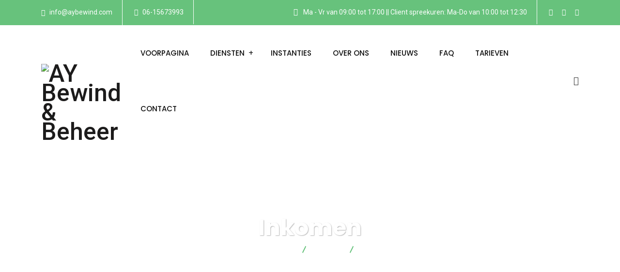

--- FILE ---
content_type: text/html; charset=UTF-8
request_url: https://aybewind.com/category/inkomen/
body_size: 44632
content:
<!DOCTYPE html>
<html lang="nl-NL">
<head>
<meta charset="UTF-8">
<meta name="viewport" content="width=device-width, initial-scale=1">
<link rel="profile" href="//gmpg.org/xfn/11">
<meta name='robots' content='index, follow, max-image-preview:large, max-snippet:-1, max-video-preview:-1' />
	<style>img:is([sizes="auto" i], [sizes^="auto," i]) { contain-intrinsic-size: 3000px 1500px }</style>
	
	<!-- This site is optimized with the Yoast SEO plugin v21.1 - https://yoast.com/wordpress/plugins/seo/ -->
	<title>Inkomen Archives - AY Bewind &amp; Beheer</title>
	<link rel="canonical" href="https://aybewind.com/category/inkomen/" />
	<meta property="og:locale" content="nl_NL" />
	<meta property="og:type" content="article" />
	<meta property="og:title" content="Inkomen Archives - AY Bewind &amp; Beheer" />
	<meta property="og:url" content="https://aybewind.com/category/inkomen/" />
	<meta property="og:site_name" content="AY Bewind &amp; Beheer" />
	<meta name="twitter:card" content="summary_large_image" />
	<script type="application/ld+json" class="yoast-schema-graph">{"@context":"https://schema.org","@graph":[{"@type":"CollectionPage","@id":"https://aybewind.com/category/inkomen/","url":"https://aybewind.com/category/inkomen/","name":"Inkomen Archives - AY Bewind &amp; Beheer","isPartOf":{"@id":"https://aybewind.com/#website"},"primaryImageOfPage":{"@id":"https://aybewind.com/category/inkomen/#primaryimage"},"image":{"@id":"https://aybewind.com/category/inkomen/#primaryimage"},"thumbnailUrl":"https://aybewind.com/wp-content/uploads/2019/09/toeslagen-voor-beginners-wanneer-heb-je-recht-op-welke-toeslag.webp","breadcrumb":{"@id":"https://aybewind.com/category/inkomen/#breadcrumb"},"inLanguage":"nl-NL"},{"@type":"ImageObject","inLanguage":"nl-NL","@id":"https://aybewind.com/category/inkomen/#primaryimage","url":"https://aybewind.com/wp-content/uploads/2019/09/toeslagen-voor-beginners-wanneer-heb-je-recht-op-welke-toeslag.webp","contentUrl":"https://aybewind.com/wp-content/uploads/2019/09/toeslagen-voor-beginners-wanneer-heb-je-recht-op-welke-toeslag.webp","width":1280,"height":640,"caption":"toeslagen Nederland"},{"@type":"BreadcrumbList","@id":"https://aybewind.com/category/inkomen/#breadcrumb","itemListElement":[{"@type":"ListItem","position":1,"name":"Home","item":"https://aybewind.com/"},{"@type":"ListItem","position":2,"name":"Inkomen"}]},{"@type":"WebSite","@id":"https://aybewind.com/#website","url":"https://aybewind.com/","name":"AY Bewind &amp; Beheer","description":"Bewindvoering","publisher":{"@id":"https://aybewind.com/#organization"},"potentialAction":[{"@type":"SearchAction","target":{"@type":"EntryPoint","urlTemplate":"https://aybewind.com/?s={search_term_string}"},"query-input":"required name=search_term_string"}],"inLanguage":"nl-NL"},{"@type":"Organization","@id":"https://aybewind.com/#organization","name":"AY Bewind &amp; Beheer","url":"https://aybewind.com/","logo":{"@type":"ImageObject","inLanguage":"nl-NL","@id":"https://aybewind.com/#/schema/logo/image/","url":"https://aybewind.com/wp-content/uploads/2022/05/cropped-AY_Bewind___Beheer__1_-removebg-preview.png","contentUrl":"https://aybewind.com/wp-content/uploads/2022/05/cropped-AY_Bewind___Beheer__1_-removebg-preview.png","width":512,"height":512,"caption":"AY Bewind &amp; Beheer"},"image":{"@id":"https://aybewind.com/#/schema/logo/image/"}}]}</script>
	<!-- / Yoast SEO plugin. -->


<link rel='dns-prefetch' href='//cdn.datatables.net' />
<link rel='dns-prefetch' href='//fonts.googleapis.com' />
<link rel='preconnect' href='https://fonts.gstatic.com' crossorigin />
<link rel="alternate" type="application/rss+xml" title="AY Bewind &amp; Beheer &raquo; feed" href="https://aybewind.com/feed/" />
<link rel="alternate" type="application/rss+xml" title="AY Bewind &amp; Beheer &raquo; reacties feed" href="https://aybewind.com/comments/feed/" />
<link rel="alternate" type="application/rss+xml" title="AY Bewind &amp; Beheer &raquo; Inkomen categorie feed" href="https://aybewind.com/category/inkomen/feed/" />
<script type="text/javascript">
/* <![CDATA[ */
window._wpemojiSettings = {"baseUrl":"https:\/\/s.w.org\/images\/core\/emoji\/16.0.1\/72x72\/","ext":".png","svgUrl":"https:\/\/s.w.org\/images\/core\/emoji\/16.0.1\/svg\/","svgExt":".svg","source":{"concatemoji":"https:\/\/aybewind.com\/wp-includes\/js\/wp-emoji-release.min.js?ver=6.8.3"}};
/*! This file is auto-generated */
!function(s,n){var o,i,e;function c(e){try{var t={supportTests:e,timestamp:(new Date).valueOf()};sessionStorage.setItem(o,JSON.stringify(t))}catch(e){}}function p(e,t,n){e.clearRect(0,0,e.canvas.width,e.canvas.height),e.fillText(t,0,0);var t=new Uint32Array(e.getImageData(0,0,e.canvas.width,e.canvas.height).data),a=(e.clearRect(0,0,e.canvas.width,e.canvas.height),e.fillText(n,0,0),new Uint32Array(e.getImageData(0,0,e.canvas.width,e.canvas.height).data));return t.every(function(e,t){return e===a[t]})}function u(e,t){e.clearRect(0,0,e.canvas.width,e.canvas.height),e.fillText(t,0,0);for(var n=e.getImageData(16,16,1,1),a=0;a<n.data.length;a++)if(0!==n.data[a])return!1;return!0}function f(e,t,n,a){switch(t){case"flag":return n(e,"\ud83c\udff3\ufe0f\u200d\u26a7\ufe0f","\ud83c\udff3\ufe0f\u200b\u26a7\ufe0f")?!1:!n(e,"\ud83c\udde8\ud83c\uddf6","\ud83c\udde8\u200b\ud83c\uddf6")&&!n(e,"\ud83c\udff4\udb40\udc67\udb40\udc62\udb40\udc65\udb40\udc6e\udb40\udc67\udb40\udc7f","\ud83c\udff4\u200b\udb40\udc67\u200b\udb40\udc62\u200b\udb40\udc65\u200b\udb40\udc6e\u200b\udb40\udc67\u200b\udb40\udc7f");case"emoji":return!a(e,"\ud83e\udedf")}return!1}function g(e,t,n,a){var r="undefined"!=typeof WorkerGlobalScope&&self instanceof WorkerGlobalScope?new OffscreenCanvas(300,150):s.createElement("canvas"),o=r.getContext("2d",{willReadFrequently:!0}),i=(o.textBaseline="top",o.font="600 32px Arial",{});return e.forEach(function(e){i[e]=t(o,e,n,a)}),i}function t(e){var t=s.createElement("script");t.src=e,t.defer=!0,s.head.appendChild(t)}"undefined"!=typeof Promise&&(o="wpEmojiSettingsSupports",i=["flag","emoji"],n.supports={everything:!0,everythingExceptFlag:!0},e=new Promise(function(e){s.addEventListener("DOMContentLoaded",e,{once:!0})}),new Promise(function(t){var n=function(){try{var e=JSON.parse(sessionStorage.getItem(o));if("object"==typeof e&&"number"==typeof e.timestamp&&(new Date).valueOf()<e.timestamp+604800&&"object"==typeof e.supportTests)return e.supportTests}catch(e){}return null}();if(!n){if("undefined"!=typeof Worker&&"undefined"!=typeof OffscreenCanvas&&"undefined"!=typeof URL&&URL.createObjectURL&&"undefined"!=typeof Blob)try{var e="postMessage("+g.toString()+"("+[JSON.stringify(i),f.toString(),p.toString(),u.toString()].join(",")+"));",a=new Blob([e],{type:"text/javascript"}),r=new Worker(URL.createObjectURL(a),{name:"wpTestEmojiSupports"});return void(r.onmessage=function(e){c(n=e.data),r.terminate(),t(n)})}catch(e){}c(n=g(i,f,p,u))}t(n)}).then(function(e){for(var t in e)n.supports[t]=e[t],n.supports.everything=n.supports.everything&&n.supports[t],"flag"!==t&&(n.supports.everythingExceptFlag=n.supports.everythingExceptFlag&&n.supports[t]);n.supports.everythingExceptFlag=n.supports.everythingExceptFlag&&!n.supports.flag,n.DOMReady=!1,n.readyCallback=function(){n.DOMReady=!0}}).then(function(){return e}).then(function(){var e;n.supports.everything||(n.readyCallback(),(e=n.source||{}).concatemoji?t(e.concatemoji):e.wpemoji&&e.twemoji&&(t(e.twemoji),t(e.wpemoji)))}))}((window,document),window._wpemojiSettings);
/* ]]> */
</script>

<style id='wp-emoji-styles-inline-css' type='text/css'>

	img.wp-smiley, img.emoji {
		display: inline !important;
		border: none !important;
		box-shadow: none !important;
		height: 1em !important;
		width: 1em !important;
		margin: 0 0.07em !important;
		vertical-align: -0.1em !important;
		background: none !important;
		padding: 0 !important;
	}
</style>
<link rel='stylesheet' id='wp-block-library-css' href='https://aybewind.com/wp-includes/css/dist/block-library/style.min.css?ver=6.8.3' type='text/css' media='all' />
<style id='classic-theme-styles-inline-css' type='text/css'>
/*! This file is auto-generated */
.wp-block-button__link{color:#fff;background-color:#32373c;border-radius:9999px;box-shadow:none;text-decoration:none;padding:calc(.667em + 2px) calc(1.333em + 2px);font-size:1.125em}.wp-block-file__button{background:#32373c;color:#fff;text-decoration:none}
</style>
<link rel='stylesheet' id='wc-blocks-vendors-style-css' href='https://aybewind.com/wp-content/plugins/woocommerce/packages/woocommerce-blocks/build/wc-blocks-vendors-style.css?ver=9.1.5' type='text/css' media='all' />
<link rel='stylesheet' id='wc-blocks-style-css' href='https://aybewind.com/wp-content/plugins/woocommerce/packages/woocommerce-blocks/build/wc-blocks-style.css?ver=9.1.5' type='text/css' media='all' />
<style id='global-styles-inline-css' type='text/css'>
:root{--wp--preset--aspect-ratio--square: 1;--wp--preset--aspect-ratio--4-3: 4/3;--wp--preset--aspect-ratio--3-4: 3/4;--wp--preset--aspect-ratio--3-2: 3/2;--wp--preset--aspect-ratio--2-3: 2/3;--wp--preset--aspect-ratio--16-9: 16/9;--wp--preset--aspect-ratio--9-16: 9/16;--wp--preset--color--black: #000000;--wp--preset--color--cyan-bluish-gray: #abb8c3;--wp--preset--color--white: #ffffff;--wp--preset--color--pale-pink: #f78da7;--wp--preset--color--vivid-red: #cf2e2e;--wp--preset--color--luminous-vivid-orange: #ff6900;--wp--preset--color--luminous-vivid-amber: #fcb900;--wp--preset--color--light-green-cyan: #7bdcb5;--wp--preset--color--vivid-green-cyan: #00d084;--wp--preset--color--pale-cyan-blue: #8ed1fc;--wp--preset--color--vivid-cyan-blue: #0693e3;--wp--preset--color--vivid-purple: #9b51e0;--wp--preset--gradient--vivid-cyan-blue-to-vivid-purple: linear-gradient(135deg,rgba(6,147,227,1) 0%,rgb(155,81,224) 100%);--wp--preset--gradient--light-green-cyan-to-vivid-green-cyan: linear-gradient(135deg,rgb(122,220,180) 0%,rgb(0,208,130) 100%);--wp--preset--gradient--luminous-vivid-amber-to-luminous-vivid-orange: linear-gradient(135deg,rgba(252,185,0,1) 0%,rgba(255,105,0,1) 100%);--wp--preset--gradient--luminous-vivid-orange-to-vivid-red: linear-gradient(135deg,rgba(255,105,0,1) 0%,rgb(207,46,46) 100%);--wp--preset--gradient--very-light-gray-to-cyan-bluish-gray: linear-gradient(135deg,rgb(238,238,238) 0%,rgb(169,184,195) 100%);--wp--preset--gradient--cool-to-warm-spectrum: linear-gradient(135deg,rgb(74,234,220) 0%,rgb(151,120,209) 20%,rgb(207,42,186) 40%,rgb(238,44,130) 60%,rgb(251,105,98) 80%,rgb(254,248,76) 100%);--wp--preset--gradient--blush-light-purple: linear-gradient(135deg,rgb(255,206,236) 0%,rgb(152,150,240) 100%);--wp--preset--gradient--blush-bordeaux: linear-gradient(135deg,rgb(254,205,165) 0%,rgb(254,45,45) 50%,rgb(107,0,62) 100%);--wp--preset--gradient--luminous-dusk: linear-gradient(135deg,rgb(255,203,112) 0%,rgb(199,81,192) 50%,rgb(65,88,208) 100%);--wp--preset--gradient--pale-ocean: linear-gradient(135deg,rgb(255,245,203) 0%,rgb(182,227,212) 50%,rgb(51,167,181) 100%);--wp--preset--gradient--electric-grass: linear-gradient(135deg,rgb(202,248,128) 0%,rgb(113,206,126) 100%);--wp--preset--gradient--midnight: linear-gradient(135deg,rgb(2,3,129) 0%,rgb(40,116,252) 100%);--wp--preset--font-size--small: 13px;--wp--preset--font-size--medium: 20px;--wp--preset--font-size--large: 36px;--wp--preset--font-size--x-large: 42px;--wp--preset--spacing--20: 0.44rem;--wp--preset--spacing--30: 0.67rem;--wp--preset--spacing--40: 1rem;--wp--preset--spacing--50: 1.5rem;--wp--preset--spacing--60: 2.25rem;--wp--preset--spacing--70: 3.38rem;--wp--preset--spacing--80: 5.06rem;--wp--preset--shadow--natural: 6px 6px 9px rgba(0, 0, 0, 0.2);--wp--preset--shadow--deep: 12px 12px 50px rgba(0, 0, 0, 0.4);--wp--preset--shadow--sharp: 6px 6px 0px rgba(0, 0, 0, 0.2);--wp--preset--shadow--outlined: 6px 6px 0px -3px rgba(255, 255, 255, 1), 6px 6px rgba(0, 0, 0, 1);--wp--preset--shadow--crisp: 6px 6px 0px rgba(0, 0, 0, 1);}:where(.is-layout-flex){gap: 0.5em;}:where(.is-layout-grid){gap: 0.5em;}body .is-layout-flex{display: flex;}.is-layout-flex{flex-wrap: wrap;align-items: center;}.is-layout-flex > :is(*, div){margin: 0;}body .is-layout-grid{display: grid;}.is-layout-grid > :is(*, div){margin: 0;}:where(.wp-block-columns.is-layout-flex){gap: 2em;}:where(.wp-block-columns.is-layout-grid){gap: 2em;}:where(.wp-block-post-template.is-layout-flex){gap: 1.25em;}:where(.wp-block-post-template.is-layout-grid){gap: 1.25em;}.has-black-color{color: var(--wp--preset--color--black) !important;}.has-cyan-bluish-gray-color{color: var(--wp--preset--color--cyan-bluish-gray) !important;}.has-white-color{color: var(--wp--preset--color--white) !important;}.has-pale-pink-color{color: var(--wp--preset--color--pale-pink) !important;}.has-vivid-red-color{color: var(--wp--preset--color--vivid-red) !important;}.has-luminous-vivid-orange-color{color: var(--wp--preset--color--luminous-vivid-orange) !important;}.has-luminous-vivid-amber-color{color: var(--wp--preset--color--luminous-vivid-amber) !important;}.has-light-green-cyan-color{color: var(--wp--preset--color--light-green-cyan) !important;}.has-vivid-green-cyan-color{color: var(--wp--preset--color--vivid-green-cyan) !important;}.has-pale-cyan-blue-color{color: var(--wp--preset--color--pale-cyan-blue) !important;}.has-vivid-cyan-blue-color{color: var(--wp--preset--color--vivid-cyan-blue) !important;}.has-vivid-purple-color{color: var(--wp--preset--color--vivid-purple) !important;}.has-black-background-color{background-color: var(--wp--preset--color--black) !important;}.has-cyan-bluish-gray-background-color{background-color: var(--wp--preset--color--cyan-bluish-gray) !important;}.has-white-background-color{background-color: var(--wp--preset--color--white) !important;}.has-pale-pink-background-color{background-color: var(--wp--preset--color--pale-pink) !important;}.has-vivid-red-background-color{background-color: var(--wp--preset--color--vivid-red) !important;}.has-luminous-vivid-orange-background-color{background-color: var(--wp--preset--color--luminous-vivid-orange) !important;}.has-luminous-vivid-amber-background-color{background-color: var(--wp--preset--color--luminous-vivid-amber) !important;}.has-light-green-cyan-background-color{background-color: var(--wp--preset--color--light-green-cyan) !important;}.has-vivid-green-cyan-background-color{background-color: var(--wp--preset--color--vivid-green-cyan) !important;}.has-pale-cyan-blue-background-color{background-color: var(--wp--preset--color--pale-cyan-blue) !important;}.has-vivid-cyan-blue-background-color{background-color: var(--wp--preset--color--vivid-cyan-blue) !important;}.has-vivid-purple-background-color{background-color: var(--wp--preset--color--vivid-purple) !important;}.has-black-border-color{border-color: var(--wp--preset--color--black) !important;}.has-cyan-bluish-gray-border-color{border-color: var(--wp--preset--color--cyan-bluish-gray) !important;}.has-white-border-color{border-color: var(--wp--preset--color--white) !important;}.has-pale-pink-border-color{border-color: var(--wp--preset--color--pale-pink) !important;}.has-vivid-red-border-color{border-color: var(--wp--preset--color--vivid-red) !important;}.has-luminous-vivid-orange-border-color{border-color: var(--wp--preset--color--luminous-vivid-orange) !important;}.has-luminous-vivid-amber-border-color{border-color: var(--wp--preset--color--luminous-vivid-amber) !important;}.has-light-green-cyan-border-color{border-color: var(--wp--preset--color--light-green-cyan) !important;}.has-vivid-green-cyan-border-color{border-color: var(--wp--preset--color--vivid-green-cyan) !important;}.has-pale-cyan-blue-border-color{border-color: var(--wp--preset--color--pale-cyan-blue) !important;}.has-vivid-cyan-blue-border-color{border-color: var(--wp--preset--color--vivid-cyan-blue) !important;}.has-vivid-purple-border-color{border-color: var(--wp--preset--color--vivid-purple) !important;}.has-vivid-cyan-blue-to-vivid-purple-gradient-background{background: var(--wp--preset--gradient--vivid-cyan-blue-to-vivid-purple) !important;}.has-light-green-cyan-to-vivid-green-cyan-gradient-background{background: var(--wp--preset--gradient--light-green-cyan-to-vivid-green-cyan) !important;}.has-luminous-vivid-amber-to-luminous-vivid-orange-gradient-background{background: var(--wp--preset--gradient--luminous-vivid-amber-to-luminous-vivid-orange) !important;}.has-luminous-vivid-orange-to-vivid-red-gradient-background{background: var(--wp--preset--gradient--luminous-vivid-orange-to-vivid-red) !important;}.has-very-light-gray-to-cyan-bluish-gray-gradient-background{background: var(--wp--preset--gradient--very-light-gray-to-cyan-bluish-gray) !important;}.has-cool-to-warm-spectrum-gradient-background{background: var(--wp--preset--gradient--cool-to-warm-spectrum) !important;}.has-blush-light-purple-gradient-background{background: var(--wp--preset--gradient--blush-light-purple) !important;}.has-blush-bordeaux-gradient-background{background: var(--wp--preset--gradient--blush-bordeaux) !important;}.has-luminous-dusk-gradient-background{background: var(--wp--preset--gradient--luminous-dusk) !important;}.has-pale-ocean-gradient-background{background: var(--wp--preset--gradient--pale-ocean) !important;}.has-electric-grass-gradient-background{background: var(--wp--preset--gradient--electric-grass) !important;}.has-midnight-gradient-background{background: var(--wp--preset--gradient--midnight) !important;}.has-small-font-size{font-size: var(--wp--preset--font-size--small) !important;}.has-medium-font-size{font-size: var(--wp--preset--font-size--medium) !important;}.has-large-font-size{font-size: var(--wp--preset--font-size--large) !important;}.has-x-large-font-size{font-size: var(--wp--preset--font-size--x-large) !important;}
:where(.wp-block-post-template.is-layout-flex){gap: 1.25em;}:where(.wp-block-post-template.is-layout-grid){gap: 1.25em;}
:where(.wp-block-columns.is-layout-flex){gap: 2em;}:where(.wp-block-columns.is-layout-grid){gap: 2em;}
:root :where(.wp-block-pullquote){font-size: 1.5em;line-height: 1.6;}
</style>
<style id='extendify-gutenberg-patterns-and-templates-utilities-inline-css' type='text/css'>
.ext-absolute {
  position: absolute !important;
}

.ext-relative {
  position: relative !important;
}

.ext-top-base {
  top: var(--wp--style--block-gap, 1.75rem) !important;
}

.ext-top-lg {
  top: var(--extendify--spacing--large, 3rem) !important;
}

.ext--top-base {
  top: calc(var(--wp--style--block-gap, 1.75rem) * -1) !important;
}

.ext--top-lg {
  top: calc(var(--extendify--spacing--large, 3rem) * -1) !important;
}

.ext-right-base {
  right: var(--wp--style--block-gap, 1.75rem) !important;
}

.ext-right-lg {
  right: var(--extendify--spacing--large, 3rem) !important;
}

.ext--right-base {
  right: calc(var(--wp--style--block-gap, 1.75rem) * -1) !important;
}

.ext--right-lg {
  right: calc(var(--extendify--spacing--large, 3rem) * -1) !important;
}

.ext-bottom-base {
  bottom: var(--wp--style--block-gap, 1.75rem) !important;
}

.ext-bottom-lg {
  bottom: var(--extendify--spacing--large, 3rem) !important;
}

.ext--bottom-base {
  bottom: calc(var(--wp--style--block-gap, 1.75rem) * -1) !important;
}

.ext--bottom-lg {
  bottom: calc(var(--extendify--spacing--large, 3rem) * -1) !important;
}

.ext-left-base {
  left: var(--wp--style--block-gap, 1.75rem) !important;
}

.ext-left-lg {
  left: var(--extendify--spacing--large, 3rem) !important;
}

.ext--left-base {
  left: calc(var(--wp--style--block-gap, 1.75rem) * -1) !important;
}

.ext--left-lg {
  left: calc(var(--extendify--spacing--large, 3rem) * -1) !important;
}

.ext-order-1 {
  order: 1 !important;
}

.ext-order-2 {
  order: 2 !important;
}

.ext-col-auto {
  grid-column: auto !important;
}

.ext-col-span-1 {
  grid-column: span 1 / span 1 !important;
}

.ext-col-span-2 {
  grid-column: span 2 / span 2 !important;
}

.ext-col-span-3 {
  grid-column: span 3 / span 3 !important;
}

.ext-col-span-4 {
  grid-column: span 4 / span 4 !important;
}

.ext-col-span-5 {
  grid-column: span 5 / span 5 !important;
}

.ext-col-span-6 {
  grid-column: span 6 / span 6 !important;
}

.ext-col-span-7 {
  grid-column: span 7 / span 7 !important;
}

.ext-col-span-8 {
  grid-column: span 8 / span 8 !important;
}

.ext-col-span-9 {
  grid-column: span 9 / span 9 !important;
}

.ext-col-span-10 {
  grid-column: span 10 / span 10 !important;
}

.ext-col-span-11 {
  grid-column: span 11 / span 11 !important;
}

.ext-col-span-12 {
  grid-column: span 12 / span 12 !important;
}

.ext-col-span-full {
  grid-column: 1 / -1 !important;
}

.ext-col-start-1 {
  grid-column-start: 1 !important;
}

.ext-col-start-2 {
  grid-column-start: 2 !important;
}

.ext-col-start-3 {
  grid-column-start: 3 !important;
}

.ext-col-start-4 {
  grid-column-start: 4 !important;
}

.ext-col-start-5 {
  grid-column-start: 5 !important;
}

.ext-col-start-6 {
  grid-column-start: 6 !important;
}

.ext-col-start-7 {
  grid-column-start: 7 !important;
}

.ext-col-start-8 {
  grid-column-start: 8 !important;
}

.ext-col-start-9 {
  grid-column-start: 9 !important;
}

.ext-col-start-10 {
  grid-column-start: 10 !important;
}

.ext-col-start-11 {
  grid-column-start: 11 !important;
}

.ext-col-start-12 {
  grid-column-start: 12 !important;
}

.ext-col-start-13 {
  grid-column-start: 13 !important;
}

.ext-col-start-auto {
  grid-column-start: auto !important;
}

.ext-col-end-1 {
  grid-column-end: 1 !important;
}

.ext-col-end-2 {
  grid-column-end: 2 !important;
}

.ext-col-end-3 {
  grid-column-end: 3 !important;
}

.ext-col-end-4 {
  grid-column-end: 4 !important;
}

.ext-col-end-5 {
  grid-column-end: 5 !important;
}

.ext-col-end-6 {
  grid-column-end: 6 !important;
}

.ext-col-end-7 {
  grid-column-end: 7 !important;
}

.ext-col-end-8 {
  grid-column-end: 8 !important;
}

.ext-col-end-9 {
  grid-column-end: 9 !important;
}

.ext-col-end-10 {
  grid-column-end: 10 !important;
}

.ext-col-end-11 {
  grid-column-end: 11 !important;
}

.ext-col-end-12 {
  grid-column-end: 12 !important;
}

.ext-col-end-13 {
  grid-column-end: 13 !important;
}

.ext-col-end-auto {
  grid-column-end: auto !important;
}

.ext-row-auto {
  grid-row: auto !important;
}

.ext-row-span-1 {
  grid-row: span 1 / span 1 !important;
}

.ext-row-span-2 {
  grid-row: span 2 / span 2 !important;
}

.ext-row-span-3 {
  grid-row: span 3 / span 3 !important;
}

.ext-row-span-4 {
  grid-row: span 4 / span 4 !important;
}

.ext-row-span-5 {
  grid-row: span 5 / span 5 !important;
}

.ext-row-span-6 {
  grid-row: span 6 / span 6 !important;
}

.ext-row-span-full {
  grid-row: 1 / -1 !important;
}

.ext-row-start-1 {
  grid-row-start: 1 !important;
}

.ext-row-start-2 {
  grid-row-start: 2 !important;
}

.ext-row-start-3 {
  grid-row-start: 3 !important;
}

.ext-row-start-4 {
  grid-row-start: 4 !important;
}

.ext-row-start-5 {
  grid-row-start: 5 !important;
}

.ext-row-start-6 {
  grid-row-start: 6 !important;
}

.ext-row-start-7 {
  grid-row-start: 7 !important;
}

.ext-row-start-auto {
  grid-row-start: auto !important;
}

.ext-row-end-1 {
  grid-row-end: 1 !important;
}

.ext-row-end-2 {
  grid-row-end: 2 !important;
}

.ext-row-end-3 {
  grid-row-end: 3 !important;
}

.ext-row-end-4 {
  grid-row-end: 4 !important;
}

.ext-row-end-5 {
  grid-row-end: 5 !important;
}

.ext-row-end-6 {
  grid-row-end: 6 !important;
}

.ext-row-end-7 {
  grid-row-end: 7 !important;
}

.ext-row-end-auto {
  grid-row-end: auto !important;
}

.ext-m-0:not([style*="margin"]) {
  margin: 0 !important;
}

.ext-m-auto:not([style*="margin"]) {
  margin: auto !important;
}

.ext-m-base:not([style*="margin"]) {
  margin: var(--wp--style--block-gap, 1.75rem) !important;
}

.ext-m-lg:not([style*="margin"]) {
  margin: var(--extendify--spacing--large, 3rem) !important;
}

.ext--m-base:not([style*="margin"]) {
  margin: calc(var(--wp--style--block-gap, 1.75rem) * -1) !important;
}

.ext--m-lg:not([style*="margin"]) {
  margin: calc(var(--extendify--spacing--large, 3rem) * -1) !important;
}

.ext-mx-0:not([style*="margin"]) {
  margin-left: 0 !important;
  margin-right: 0 !important;
}

.ext-mx-auto:not([style*="margin"]) {
  margin-left: auto !important;
  margin-right: auto !important;
}

.ext-mx-base:not([style*="margin"]) {
  margin-left: var(--wp--style--block-gap, 1.75rem) !important;
  margin-right: var(--wp--style--block-gap, 1.75rem) !important;
}

.ext-mx-lg:not([style*="margin"]) {
  margin-left: var(--extendify--spacing--large, 3rem) !important;
  margin-right: var(--extendify--spacing--large, 3rem) !important;
}

.ext--mx-base:not([style*="margin"]) {
  margin-left: calc(var(--wp--style--block-gap, 1.75rem) * -1) !important;
  margin-right: calc(var(--wp--style--block-gap, 1.75rem) * -1) !important;
}

.ext--mx-lg:not([style*="margin"]) {
  margin-left: calc(var(--extendify--spacing--large, 3rem) * -1) !important;
  margin-right: calc(var(--extendify--spacing--large, 3rem) * -1) !important;
}

.ext-my-0:not([style*="margin"]) {
  margin-top: 0 !important;
  margin-bottom: 0 !important;
}

.ext-my-auto:not([style*="margin"]) {
  margin-top: auto !important;
  margin-bottom: auto !important;
}

.ext-my-base:not([style*="margin"]) {
  margin-top: var(--wp--style--block-gap, 1.75rem) !important;
  margin-bottom: var(--wp--style--block-gap, 1.75rem) !important;
}

.ext-my-lg:not([style*="margin"]) {
  margin-top: var(--extendify--spacing--large, 3rem) !important;
  margin-bottom: var(--extendify--spacing--large, 3rem) !important;
}

.ext--my-base:not([style*="margin"]) {
  margin-top: calc(var(--wp--style--block-gap, 1.75rem) * -1) !important;
  margin-bottom: calc(var(--wp--style--block-gap, 1.75rem) * -1) !important;
}

.ext--my-lg:not([style*="margin"]) {
  margin-top: calc(var(--extendify--spacing--large, 3rem) * -1) !important;
  margin-bottom: calc(var(--extendify--spacing--large, 3rem) * -1) !important;
}

.ext-mt-0:not([style*="margin"]) {
  margin-top: 0 !important;
}

.ext-mt-auto:not([style*="margin"]) {
  margin-top: auto !important;
}

.ext-mt-base:not([style*="margin"]) {
  margin-top: var(--wp--style--block-gap, 1.75rem) !important;
}

.ext-mt-lg:not([style*="margin"]) {
  margin-top: var(--extendify--spacing--large, 3rem) !important;
}

.ext--mt-base:not([style*="margin"]) {
  margin-top: calc(var(--wp--style--block-gap, 1.75rem) * -1) !important;
}

.ext--mt-lg:not([style*="margin"]) {
  margin-top: calc(var(--extendify--spacing--large, 3rem) * -1) !important;
}

.ext-mr-0:not([style*="margin"]) {
  margin-right: 0 !important;
}

.ext-mr-auto:not([style*="margin"]) {
  margin-right: auto !important;
}

.ext-mr-base:not([style*="margin"]) {
  margin-right: var(--wp--style--block-gap, 1.75rem) !important;
}

.ext-mr-lg:not([style*="margin"]) {
  margin-right: var(--extendify--spacing--large, 3rem) !important;
}

.ext--mr-base:not([style*="margin"]) {
  margin-right: calc(var(--wp--style--block-gap, 1.75rem) * -1) !important;
}

.ext--mr-lg:not([style*="margin"]) {
  margin-right: calc(var(--extendify--spacing--large, 3rem) * -1) !important;
}

.ext-mb-0:not([style*="margin"]) {
  margin-bottom: 0 !important;
}

.ext-mb-auto:not([style*="margin"]) {
  margin-bottom: auto !important;
}

.ext-mb-base:not([style*="margin"]) {
  margin-bottom: var(--wp--style--block-gap, 1.75rem) !important;
}

.ext-mb-lg:not([style*="margin"]) {
  margin-bottom: var(--extendify--spacing--large, 3rem) !important;
}

.ext--mb-base:not([style*="margin"]) {
  margin-bottom: calc(var(--wp--style--block-gap, 1.75rem) * -1) !important;
}

.ext--mb-lg:not([style*="margin"]) {
  margin-bottom: calc(var(--extendify--spacing--large, 3rem) * -1) !important;
}

.ext-ml-0:not([style*="margin"]) {
  margin-left: 0 !important;
}

.ext-ml-auto:not([style*="margin"]) {
  margin-left: auto !important;
}

.ext-ml-base:not([style*="margin"]) {
  margin-left: var(--wp--style--block-gap, 1.75rem) !important;
}

.ext-ml-lg:not([style*="margin"]) {
  margin-left: var(--extendify--spacing--large, 3rem) !important;
}

.ext--ml-base:not([style*="margin"]) {
  margin-left: calc(var(--wp--style--block-gap, 1.75rem) * -1) !important;
}

.ext--ml-lg:not([style*="margin"]) {
  margin-left: calc(var(--extendify--spacing--large, 3rem) * -1) !important;
}

.ext-block {
  display: block !important;
}

.ext-inline-block {
  display: inline-block !important;
}

.ext-inline {
  display: inline !important;
}

.ext-flex {
  display: flex !important;
}

.ext-inline-flex {
  display: inline-flex !important;
}

.ext-grid {
  display: grid !important;
}

.ext-inline-grid {
  display: inline-grid !important;
}

.ext-hidden {
  display: none !important;
}

.ext-w-auto {
  width: auto !important;
}

.ext-w-full {
  width: 100% !important;
}

.ext-max-w-full {
  max-width: 100% !important;
}

.ext-flex-1 {
  flex: 1 1 0% !important;
}

.ext-flex-auto {
  flex: 1 1 auto !important;
}

.ext-flex-initial {
  flex: 0 1 auto !important;
}

.ext-flex-none {
  flex: none !important;
}

.ext-flex-shrink-0 {
  flex-shrink: 0 !important;
}

.ext-flex-shrink {
  flex-shrink: 1 !important;
}

.ext-flex-grow-0 {
  flex-grow: 0 !important;
}

.ext-flex-grow {
  flex-grow: 1 !important;
}

.ext-list-none {
  list-style-type: none !important;
}

.ext-grid-cols-1 {
  grid-template-columns: repeat(1, minmax(0, 1fr)) !important;
}

.ext-grid-cols-2 {
  grid-template-columns: repeat(2, minmax(0, 1fr)) !important;
}

.ext-grid-cols-3 {
  grid-template-columns: repeat(3, minmax(0, 1fr)) !important;
}

.ext-grid-cols-4 {
  grid-template-columns: repeat(4, minmax(0, 1fr)) !important;
}

.ext-grid-cols-5 {
  grid-template-columns: repeat(5, minmax(0, 1fr)) !important;
}

.ext-grid-cols-6 {
  grid-template-columns: repeat(6, minmax(0, 1fr)) !important;
}

.ext-grid-cols-7 {
  grid-template-columns: repeat(7, minmax(0, 1fr)) !important;
}

.ext-grid-cols-8 {
  grid-template-columns: repeat(8, minmax(0, 1fr)) !important;
}

.ext-grid-cols-9 {
  grid-template-columns: repeat(9, minmax(0, 1fr)) !important;
}

.ext-grid-cols-10 {
  grid-template-columns: repeat(10, minmax(0, 1fr)) !important;
}

.ext-grid-cols-11 {
  grid-template-columns: repeat(11, minmax(0, 1fr)) !important;
}

.ext-grid-cols-12 {
  grid-template-columns: repeat(12, minmax(0, 1fr)) !important;
}

.ext-grid-cols-none {
  grid-template-columns: none !important;
}

.ext-grid-rows-1 {
  grid-template-rows: repeat(1, minmax(0, 1fr)) !important;
}

.ext-grid-rows-2 {
  grid-template-rows: repeat(2, minmax(0, 1fr)) !important;
}

.ext-grid-rows-3 {
  grid-template-rows: repeat(3, minmax(0, 1fr)) !important;
}

.ext-grid-rows-4 {
  grid-template-rows: repeat(4, minmax(0, 1fr)) !important;
}

.ext-grid-rows-5 {
  grid-template-rows: repeat(5, minmax(0, 1fr)) !important;
}

.ext-grid-rows-6 {
  grid-template-rows: repeat(6, minmax(0, 1fr)) !important;
}

.ext-grid-rows-none {
  grid-template-rows: none !important;
}

.ext-flex-row {
  flex-direction: row !important;
}

.ext-flex-row-reverse {
  flex-direction: row-reverse !important;
}

.ext-flex-col {
  flex-direction: column !important;
}

.ext-flex-col-reverse {
  flex-direction: column-reverse !important;
}

.ext-flex-wrap {
  flex-wrap: wrap !important;
}

.ext-flex-wrap-reverse {
  flex-wrap: wrap-reverse !important;
}

.ext-flex-nowrap {
  flex-wrap: nowrap !important;
}

.ext-items-start {
  align-items: flex-start !important;
}

.ext-items-end {
  align-items: flex-end !important;
}

.ext-items-center {
  align-items: center !important;
}

.ext-items-baseline {
  align-items: baseline !important;
}

.ext-items-stretch {
  align-items: stretch !important;
}

.ext-justify-start {
  justify-content: flex-start !important;
}

.ext-justify-end {
  justify-content: flex-end !important;
}

.ext-justify-center {
  justify-content: center !important;
}

.ext-justify-between {
  justify-content: space-between !important;
}

.ext-justify-around {
  justify-content: space-around !important;
}

.ext-justify-evenly {
  justify-content: space-evenly !important;
}

.ext-justify-items-start {
  justify-items: start !important;
}

.ext-justify-items-end {
  justify-items: end !important;
}

.ext-justify-items-center {
  justify-items: center !important;
}

.ext-justify-items-stretch {
  justify-items: stretch !important;
}

.ext-gap-0 {
  gap: 0 !important;
}

.ext-gap-base {
  gap: var(--wp--style--block-gap, 1.75rem) !important;
}

.ext-gap-lg {
  gap: var(--extendify--spacing--large, 3rem) !important;
}

.ext-gap-x-0 {
  -moz-column-gap: 0 !important;
       column-gap: 0 !important;
}

.ext-gap-x-base {
  -moz-column-gap: var(--wp--style--block-gap, 1.75rem) !important;
       column-gap: var(--wp--style--block-gap, 1.75rem) !important;
}

.ext-gap-x-lg {
  -moz-column-gap: var(--extendify--spacing--large, 3rem) !important;
       column-gap: var(--extendify--spacing--large, 3rem) !important;
}

.ext-gap-y-0 {
  row-gap: 0 !important;
}

.ext-gap-y-base {
  row-gap: var(--wp--style--block-gap, 1.75rem) !important;
}

.ext-gap-y-lg {
  row-gap: var(--extendify--spacing--large, 3rem) !important;
}

.ext-justify-self-auto {
  justify-self: auto !important;
}

.ext-justify-self-start {
  justify-self: start !important;
}

.ext-justify-self-end {
  justify-self: end !important;
}

.ext-justify-self-center {
  justify-self: center !important;
}

.ext-justify-self-stretch {
  justify-self: stretch !important;
}

.ext-rounded-none {
  border-radius: 0px !important;
}

.ext-rounded-full {
  border-radius: 9999px !important;
}

.ext-rounded-t-none {
  border-top-left-radius: 0px !important;
  border-top-right-radius: 0px !important;
}

.ext-rounded-t-full {
  border-top-left-radius: 9999px !important;
  border-top-right-radius: 9999px !important;
}

.ext-rounded-r-none {
  border-top-right-radius: 0px !important;
  border-bottom-right-radius: 0px !important;
}

.ext-rounded-r-full {
  border-top-right-radius: 9999px !important;
  border-bottom-right-radius: 9999px !important;
}

.ext-rounded-b-none {
  border-bottom-right-radius: 0px !important;
  border-bottom-left-radius: 0px !important;
}

.ext-rounded-b-full {
  border-bottom-right-radius: 9999px !important;
  border-bottom-left-radius: 9999px !important;
}

.ext-rounded-l-none {
  border-top-left-radius: 0px !important;
  border-bottom-left-radius: 0px !important;
}

.ext-rounded-l-full {
  border-top-left-radius: 9999px !important;
  border-bottom-left-radius: 9999px !important;
}

.ext-rounded-tl-none {
  border-top-left-radius: 0px !important;
}

.ext-rounded-tl-full {
  border-top-left-radius: 9999px !important;
}

.ext-rounded-tr-none {
  border-top-right-radius: 0px !important;
}

.ext-rounded-tr-full {
  border-top-right-radius: 9999px !important;
}

.ext-rounded-br-none {
  border-bottom-right-radius: 0px !important;
}

.ext-rounded-br-full {
  border-bottom-right-radius: 9999px !important;
}

.ext-rounded-bl-none {
  border-bottom-left-radius: 0px !important;
}

.ext-rounded-bl-full {
  border-bottom-left-radius: 9999px !important;
}

.ext-border-0 {
  border-width: 0px !important;
}

.ext-border-t-0 {
  border-top-width: 0px !important;
}

.ext-border-r-0 {
  border-right-width: 0px !important;
}

.ext-border-b-0 {
  border-bottom-width: 0px !important;
}

.ext-border-l-0 {
  border-left-width: 0px !important;
}

.ext-p-0:not([style*="padding"]) {
  padding: 0 !important;
}

.ext-p-base:not([style*="padding"]) {
  padding: var(--wp--style--block-gap, 1.75rem) !important;
}

.ext-p-lg:not([style*="padding"]) {
  padding: var(--extendify--spacing--large, 3rem) !important;
}

.ext-px-0:not([style*="padding"]) {
  padding-left: 0 !important;
  padding-right: 0 !important;
}

.ext-px-base:not([style*="padding"]) {
  padding-left: var(--wp--style--block-gap, 1.75rem) !important;
  padding-right: var(--wp--style--block-gap, 1.75rem) !important;
}

.ext-px-lg:not([style*="padding"]) {
  padding-left: var(--extendify--spacing--large, 3rem) !important;
  padding-right: var(--extendify--spacing--large, 3rem) !important;
}

.ext-py-0:not([style*="padding"]) {
  padding-top: 0 !important;
  padding-bottom: 0 !important;
}

.ext-py-base:not([style*="padding"]) {
  padding-top: var(--wp--style--block-gap, 1.75rem) !important;
  padding-bottom: var(--wp--style--block-gap, 1.75rem) !important;
}

.ext-py-lg:not([style*="padding"]) {
  padding-top: var(--extendify--spacing--large, 3rem) !important;
  padding-bottom: var(--extendify--spacing--large, 3rem) !important;
}

.ext-pt-0:not([style*="padding"]) {
  padding-top: 0 !important;
}

.ext-pt-base:not([style*="padding"]) {
  padding-top: var(--wp--style--block-gap, 1.75rem) !important;
}

.ext-pt-lg:not([style*="padding"]) {
  padding-top: var(--extendify--spacing--large, 3rem) !important;
}

.ext-pr-0:not([style*="padding"]) {
  padding-right: 0 !important;
}

.ext-pr-base:not([style*="padding"]) {
  padding-right: var(--wp--style--block-gap, 1.75rem) !important;
}

.ext-pr-lg:not([style*="padding"]) {
  padding-right: var(--extendify--spacing--large, 3rem) !important;
}

.ext-pb-0:not([style*="padding"]) {
  padding-bottom: 0 !important;
}

.ext-pb-base:not([style*="padding"]) {
  padding-bottom: var(--wp--style--block-gap, 1.75rem) !important;
}

.ext-pb-lg:not([style*="padding"]) {
  padding-bottom: var(--extendify--spacing--large, 3rem) !important;
}

.ext-pl-0:not([style*="padding"]) {
  padding-left: 0 !important;
}

.ext-pl-base:not([style*="padding"]) {
  padding-left: var(--wp--style--block-gap, 1.75rem) !important;
}

.ext-pl-lg:not([style*="padding"]) {
  padding-left: var(--extendify--spacing--large, 3rem) !important;
}

.ext-text-left {
  text-align: left !important;
}

.ext-text-center {
  text-align: center !important;
}

.ext-text-right {
  text-align: right !important;
}

.ext-leading-none {
  line-height: 1 !important;
}

.ext-leading-tight {
  line-height: 1.25 !important;
}

.ext-leading-snug {
  line-height: 1.375 !important;
}

.ext-leading-normal {
  line-height: 1.5 !important;
}

.ext-leading-relaxed {
  line-height: 1.625 !important;
}

.ext-leading-loose {
  line-height: 2 !important;
}

.ext-aspect-square img {
  aspect-ratio: 1 / 1 !important;
  -o-object-fit: cover !important;
     object-fit: cover !important;
}

.ext-aspect-landscape img {
  aspect-ratio: 4 / 3 !important;
  -o-object-fit: cover !important;
     object-fit: cover !important;
}

.ext-aspect-landscape-wide img {
  aspect-ratio: 16 / 9 !important;
  -o-object-fit: cover !important;
     object-fit: cover !important;
}

.ext-aspect-portrait img {
  aspect-ratio: 3 / 4 !important;
  -o-object-fit: cover !important;
     object-fit: cover !important;
}

.ext-aspect-square .components-resizable-box__container,
.ext-aspect-landscape .components-resizable-box__container,
.ext-aspect-landscape-wide .components-resizable-box__container,
.ext-aspect-portrait .components-resizable-box__container {
  height: auto !important;
}

.clip-path--rhombus img {
  -webkit-clip-path: polygon(15% 6%, 80% 29%, 84% 93%, 23% 69%) !important;
          clip-path: polygon(15% 6%, 80% 29%, 84% 93%, 23% 69%) !important;
}

.clip-path--diamond img {
  -webkit-clip-path: polygon(5% 29%, 60% 2%, 91% 64%, 36% 89%) !important;
          clip-path: polygon(5% 29%, 60% 2%, 91% 64%, 36% 89%) !important;
}

.clip-path--rhombus-alt img {
  -webkit-clip-path: polygon(14% 9%, 85% 24%, 91% 89%, 19% 76%) !important;
          clip-path: polygon(14% 9%, 85% 24%, 91% 89%, 19% 76%) !important;
}

/*
The .ext utility is a top-level class that we use to target contents within our patterns.
We use it here to ensure columns blocks display well across themes.
*/

.wp-block-columns[class*="fullwidth-cols"] {
  /* no suggestion */
  margin-bottom: unset !important;
}

.wp-block-column.editor\:pointer-events-none {
  /* no suggestion */
  margin-top: 0 !important;
  margin-bottom: 0 !important;
}

.is-root-container.block-editor-block-list__layout
    > [data-align="full"]:not(:first-of-type)
    > .wp-block-column.editor\:pointer-events-none,
.is-root-container.block-editor-block-list__layout
    > [data-align="wide"]
    > .wp-block-column.editor\:pointer-events-none {
  /* no suggestion */
  margin-top: calc(-1 * var(--wp--style--block-gap, 28px)) !important;
}

.is-root-container.block-editor-block-list__layout
    > [data-align="full"]:not(:first-of-type)
    > .ext-my-0,
.is-root-container.block-editor-block-list__layout
    > [data-align="wide"]
    > .ext-my-0:not([style*="margin"]) {
  /* no suggestion */
  margin-top: calc(-1 * var(--wp--style--block-gap, 28px)) !important;
}

/* Some popular themes use padding instead of core margin for columns; remove it */

.ext .wp-block-columns .wp-block-column[style*="padding"] {
  /* no suggestion */
  padding-left: 0 !important;
  padding-right: 0 !important;
}

/* Some popular themes add double spacing between columns; remove it */

.ext
    .wp-block-columns
    + .wp-block-columns:not([class*="mt-"]):not([class*="my-"]):not([style*="margin"]) {
  /* no suggestion */
  margin-top: 0 !important;
}

[class*="fullwidth-cols"] .wp-block-column:first-child,
[class*="fullwidth-cols"] .wp-block-group:first-child {
  /* no suggestion */
}

[class*="fullwidth-cols"] .wp-block-column:first-child, [class*="fullwidth-cols"] .wp-block-group:first-child {
  margin-top: 0 !important;
}

[class*="fullwidth-cols"] .wp-block-column:last-child,
[class*="fullwidth-cols"] .wp-block-group:last-child {
  /* no suggestion */
}

[class*="fullwidth-cols"] .wp-block-column:last-child, [class*="fullwidth-cols"] .wp-block-group:last-child {
  margin-bottom: 0 !important;
}

[class*="fullwidth-cols"] .wp-block-column:first-child > * {
  /* no suggestion */
  margin-top: 0 !important;
}

[class*="fullwidth-cols"] .wp-block-column > *:first-child {
  /* no suggestion */
  margin-top: 0 !important;
}

[class*="fullwidth-cols"] .wp-block-column > *:last-child {
  /* no suggestion */
  margin-bottom: 0 !important;
}

.ext .is-not-stacked-on-mobile .wp-block-column {
  /* no suggestion */
  margin-bottom: 0 !important;
}

/* Add base margin bottom to all columns */

.wp-block-columns[class*="fullwidth-cols"]:not(.is-not-stacked-on-mobile)
    > .wp-block-column:not(:last-child) {
  /* no suggestion */
  margin-bottom: var(--wp--style--block-gap, 1.75rem) !important;
}

@media (min-width: 782px) {
  .wp-block-columns[class*="fullwidth-cols"]:not(.is-not-stacked-on-mobile)
        > .wp-block-column:not(:last-child) {
    /* no suggestion */
    margin-bottom: 0 !important;
  }
}

/* Remove margin bottom from "not-stacked" columns */

.wp-block-columns[class*="fullwidth-cols"].is-not-stacked-on-mobile
    > .wp-block-column {
  /* no suggestion */
  margin-bottom: 0 !important;
}

@media (min-width: 600px) and (max-width: 781px) {
  .wp-block-columns[class*="fullwidth-cols"]:not(.is-not-stacked-on-mobile)
        > .wp-block-column:nth-child(even) {
    /* no suggestion */
    margin-left: var(--wp--style--block-gap, 2em) !important;
  }
}

/*
    The `tablet:fullwidth-cols` and `desktop:fullwidth-cols` utilities are used
    to counter the core/columns responsive for at our breakpoints.
*/

@media (max-width: 781px) {
  .tablet\:fullwidth-cols.wp-block-columns:not(.is-not-stacked-on-mobile) {
    flex-wrap: wrap !important;
  }

  .tablet\:fullwidth-cols.wp-block-columns:not(.is-not-stacked-on-mobile)
        > .wp-block-column {
    margin-left: 0 !important;
  }

  .tablet\:fullwidth-cols.wp-block-columns:not(.is-not-stacked-on-mobile)
        > .wp-block-column:not([style*="margin"]) {
    /* no suggestion */
    margin-left: 0 !important;
  }

  .tablet\:fullwidth-cols.wp-block-columns:not(.is-not-stacked-on-mobile)
        > .wp-block-column {
    flex-basis: 100% !important; /* Required to negate core/columns flex-basis */
  }
}

@media (max-width: 1079px) {
  .desktop\:fullwidth-cols.wp-block-columns:not(.is-not-stacked-on-mobile) {
    flex-wrap: wrap !important;
  }

  .desktop\:fullwidth-cols.wp-block-columns:not(.is-not-stacked-on-mobile)
        > .wp-block-column {
    margin-left: 0 !important;
  }

  .desktop\:fullwidth-cols.wp-block-columns:not(.is-not-stacked-on-mobile)
        > .wp-block-column:not([style*="margin"]) {
    /* no suggestion */
    margin-left: 0 !important;
  }

  .desktop\:fullwidth-cols.wp-block-columns:not(.is-not-stacked-on-mobile)
        > .wp-block-column {
    flex-basis: 100% !important; /* Required to negate core/columns flex-basis */
  }

  .desktop\:fullwidth-cols.wp-block-columns:not(.is-not-stacked-on-mobile)
        > .wp-block-column:not(:last-child) {
    margin-bottom: var(--wp--style--block-gap, 1.75rem) !important;
  }
}

.direction-rtl {
  direction: rtl !important;
}

.direction-ltr {
  direction: ltr !important;
}

/* Use "is-style-" prefix to support adding this style to the core/list block */

.is-style-inline-list {
  padding-left: 0 !important;
}

.is-style-inline-list li {
  /* no suggestion */
  list-style-type: none !important;
}

@media (min-width: 782px) {
  .is-style-inline-list li {
    margin-right: var(--wp--style--block-gap, 1.75rem) !important;
    display: inline !important;
  }
}

.is-style-inline-list li:first-child {
  /* no suggestion */
}

@media (min-width: 782px) {
  .is-style-inline-list li:first-child {
    margin-left: 0 !important;
  }
}

.is-style-inline-list li:last-child {
  /* no suggestion */
}

@media (min-width: 782px) {
  .is-style-inline-list li:last-child {
    margin-right: 0 !important;
  }
}

.bring-to-front {
  position: relative !important;
  z-index: 10 !important;
}

.text-stroke {
  -webkit-text-stroke-width: var(
        --wp--custom--typography--text-stroke-width,
        2px
    ) !important;
  -webkit-text-stroke-color: var(--wp--preset--color--background) !important;
}

.text-stroke--primary {
  -webkit-text-stroke-width: var(
        --wp--custom--typography--text-stroke-width,
        2px
    ) !important;
  -webkit-text-stroke-color: var(--wp--preset--color--primary) !important;
}

.text-stroke--secondary {
  -webkit-text-stroke-width: var(
        --wp--custom--typography--text-stroke-width,
        2px
    ) !important;
  -webkit-text-stroke-color: var(--wp--preset--color--secondary) !important;
}

.editor\:no-caption .block-editor-rich-text__editable {
  display: none !important;
}

.editor\:no-inserter > .block-list-appender,
.editor\:no-inserter .wp-block-group__inner-container > .block-list-appender {
  display: none !important;
}

.editor\:no-inserter .wp-block-cover__inner-container > .block-list-appender {
  display: none !important;
}

.editor\:no-inserter .wp-block-column:not(.is-selected) > .block-list-appender {
  display: none !important;
}

.editor\:no-resize .components-resizable-box__handle::after,
.editor\:no-resize .components-resizable-box__side-handle::before,
.editor\:no-resize .components-resizable-box__handle {
  display: none !important;
  pointer-events: none !important;
}

.editor\:no-resize .components-resizable-box__container {
  display: block !important;
}

.editor\:pointer-events-none {
  pointer-events: none !important;
}

.is-style-angled {
  /* no suggestion */
  align-items: center !important;
  justify-content: flex-end !important;
}

.ext .is-style-angled > [class*="_inner-container"] {
  align-items: center !important;
}

.is-style-angled .wp-block-cover__image-background,
.is-style-angled .wp-block-cover__video-background {
  /* no suggestion */
  -webkit-clip-path: polygon(0 0, 30% 0%, 50% 100%, 0% 100%) !important;
          clip-path: polygon(0 0, 30% 0%, 50% 100%, 0% 100%) !important;
  z-index: 1 !important;
}

@media (min-width: 782px) {
  .is-style-angled .wp-block-cover__image-background,
    .is-style-angled .wp-block-cover__video-background {
    /* no suggestion */
    -webkit-clip-path: polygon(0 0, 55% 0%, 65% 100%, 0% 100%) !important;
            clip-path: polygon(0 0, 55% 0%, 65% 100%, 0% 100%) !important;
  }
}

.has-foreground-color {
  /* no suggestion */
  color: var(--wp--preset--color--foreground, #000) !important;
}

.has-foreground-background-color {
  /* no suggestion */
  background-color: var(--wp--preset--color--foreground, #000) !important;
}

.has-background-color {
  /* no suggestion */
  color: var(--wp--preset--color--background, #fff) !important;
}

.has-background-background-color {
  /* no suggestion */
  background-color: var(--wp--preset--color--background, #fff) !important;
}

.has-primary-color {
  /* no suggestion */
  color: var(--wp--preset--color--primary, #4b5563) !important;
}

.has-primary-background-color {
  /* no suggestion */
  background-color: var(--wp--preset--color--primary, #4b5563) !important;
}

.has-secondary-color {
  /* no suggestion */
  color: var(--wp--preset--color--secondary, #9ca3af) !important;
}

.has-secondary-background-color {
  /* no suggestion */
  background-color: var(--wp--preset--color--secondary, #9ca3af) !important;
}

/* Ensure themes that target specific elements use the right colors */

.ext.has-text-color p,
.ext.has-text-color h1,
.ext.has-text-color h2,
.ext.has-text-color h3,
.ext.has-text-color h4,
.ext.has-text-color h5,
.ext.has-text-color h6 {
  /* no suggestion */
  color: currentColor !important;
}

.has-white-color {
  /* no suggestion */
  color: var(--wp--preset--color--white, #fff) !important;
}

.has-black-color {
  /* no suggestion */
  color: var(--wp--preset--color--black, #000) !important;
}

.has-ext-foreground-background-color {
  /* no suggestion */
  background-color: var(
        --wp--preset--color--foreground,
        var(--wp--preset--color--black, #000)
    ) !important;
}

.has-ext-primary-background-color {
  /* no suggestion */
  background-color: var(
        --wp--preset--color--primary,
        var(--wp--preset--color--cyan-bluish-gray, #000)
    ) !important;
}

/* Fix button borders with specified background colors */

.wp-block-button__link.has-black-background-color {
  /* no suggestion */
  border-color: var(--wp--preset--color--black, #000) !important;
}

.wp-block-button__link.has-white-background-color {
  /* no suggestion */
  border-color: var(--wp--preset--color--white, #fff) !important;
}

.has-ext-small-font-size {
  /* no suggestion */
  font-size: var(--wp--preset--font-size--ext-small) !important;
}

.has-ext-medium-font-size {
  /* no suggestion */
  font-size: var(--wp--preset--font-size--ext-medium) !important;
}

.has-ext-large-font-size {
  /* no suggestion */
  font-size: var(--wp--preset--font-size--ext-large) !important;
  line-height: 1.2 !important;
}

.has-ext-x-large-font-size {
  /* no suggestion */
  font-size: var(--wp--preset--font-size--ext-x-large) !important;
  line-height: 1 !important;
}

.has-ext-xx-large-font-size {
  /* no suggestion */
  font-size: var(--wp--preset--font-size--ext-xx-large) !important;
  line-height: 1 !important;
}

/* Line height */

.has-ext-x-large-font-size:not([style*="line-height"]) {
  /* no suggestion */
  line-height: 1.1 !important;
}

.has-ext-xx-large-font-size:not([style*="line-height"]) {
  /* no suggestion */
  line-height: 1.1 !important;
}

.ext .wp-block-group > * {
  /* Line height */
  margin-top: 0 !important;
  margin-bottom: 0 !important;
}

.ext .wp-block-group > * + * {
  margin-top: var(--wp--style--block-gap, 1.75rem) !important;
  margin-bottom: 0 !important;
}

.ext h2 {
  margin-top: var(--wp--style--block-gap, 1.75rem) !important;
  margin-bottom: var(--wp--style--block-gap, 1.75rem) !important;
}

.has-ext-x-large-font-size + p,
.has-ext-x-large-font-size + h3 {
  margin-top: 0.5rem !important;
}

.ext .wp-block-buttons > .wp-block-button.wp-block-button__width-25 {
  width: calc(25% - var(--wp--style--block-gap, 0.5em) * 0.75) !important;
  min-width: 12rem !important;
}

/* Classic themes use an inner [class*="_inner-container"] that our utilities cannot directly target, so we need to do so with a few */

.ext .ext-grid > [class*="_inner-container"] {
  /* no suggestion */
  display: grid !important;
}

/* Unhinge grid for container blocks in classic themes, and < 5.9 */

.ext > [class*="_inner-container"] > .ext-grid:not([class*="columns"]),
.ext
    > [class*="_inner-container"]
    > .wp-block
    > .ext-grid:not([class*="columns"]) {
  /* no suggestion */
  display: initial !important;
}

/* Grid Columns */

.ext .ext-grid-cols-1 > [class*="_inner-container"] {
  /* no suggestion */
  grid-template-columns: repeat(1, minmax(0, 1fr)) !important;
}

.ext .ext-grid-cols-2 > [class*="_inner-container"] {
  /* no suggestion */
  grid-template-columns: repeat(2, minmax(0, 1fr)) !important;
}

.ext .ext-grid-cols-3 > [class*="_inner-container"] {
  /* no suggestion */
  grid-template-columns: repeat(3, minmax(0, 1fr)) !important;
}

.ext .ext-grid-cols-4 > [class*="_inner-container"] {
  /* no suggestion */
  grid-template-columns: repeat(4, minmax(0, 1fr)) !important;
}

.ext .ext-grid-cols-5 > [class*="_inner-container"] {
  /* no suggestion */
  grid-template-columns: repeat(5, minmax(0, 1fr)) !important;
}

.ext .ext-grid-cols-6 > [class*="_inner-container"] {
  /* no suggestion */
  grid-template-columns: repeat(6, minmax(0, 1fr)) !important;
}

.ext .ext-grid-cols-7 > [class*="_inner-container"] {
  /* no suggestion */
  grid-template-columns: repeat(7, minmax(0, 1fr)) !important;
}

.ext .ext-grid-cols-8 > [class*="_inner-container"] {
  /* no suggestion */
  grid-template-columns: repeat(8, minmax(0, 1fr)) !important;
}

.ext .ext-grid-cols-9 > [class*="_inner-container"] {
  /* no suggestion */
  grid-template-columns: repeat(9, minmax(0, 1fr)) !important;
}

.ext .ext-grid-cols-10 > [class*="_inner-container"] {
  /* no suggestion */
  grid-template-columns: repeat(10, minmax(0, 1fr)) !important;
}

.ext .ext-grid-cols-11 > [class*="_inner-container"] {
  /* no suggestion */
  grid-template-columns: repeat(11, minmax(0, 1fr)) !important;
}

.ext .ext-grid-cols-12 > [class*="_inner-container"] {
  /* no suggestion */
  grid-template-columns: repeat(12, minmax(0, 1fr)) !important;
}

.ext .ext-grid-cols-13 > [class*="_inner-container"] {
  /* no suggestion */
  grid-template-columns: repeat(13, minmax(0, 1fr)) !important;
}

.ext .ext-grid-cols-none > [class*="_inner-container"] {
  /* no suggestion */
  grid-template-columns: none !important;
}

/* Grid Rows */

.ext .ext-grid-rows-1 > [class*="_inner-container"] {
  /* no suggestion */
  grid-template-rows: repeat(1, minmax(0, 1fr)) !important;
}

.ext .ext-grid-rows-2 > [class*="_inner-container"] {
  /* no suggestion */
  grid-template-rows: repeat(2, minmax(0, 1fr)) !important;
}

.ext .ext-grid-rows-3 > [class*="_inner-container"] {
  /* no suggestion */
  grid-template-rows: repeat(3, minmax(0, 1fr)) !important;
}

.ext .ext-grid-rows-4 > [class*="_inner-container"] {
  /* no suggestion */
  grid-template-rows: repeat(4, minmax(0, 1fr)) !important;
}

.ext .ext-grid-rows-5 > [class*="_inner-container"] {
  /* no suggestion */
  grid-template-rows: repeat(5, minmax(0, 1fr)) !important;
}

.ext .ext-grid-rows-6 > [class*="_inner-container"] {
  /* no suggestion */
  grid-template-rows: repeat(6, minmax(0, 1fr)) !important;
}

.ext .ext-grid-rows-none > [class*="_inner-container"] {
  /* no suggestion */
  grid-template-rows: none !important;
}

/* Align */

.ext .ext-items-start > [class*="_inner-container"] {
  align-items: flex-start !important;
}

.ext .ext-items-end > [class*="_inner-container"] {
  align-items: flex-end !important;
}

.ext .ext-items-center > [class*="_inner-container"] {
  align-items: center !important;
}

.ext .ext-items-baseline > [class*="_inner-container"] {
  align-items: baseline !important;
}

.ext .ext-items-stretch > [class*="_inner-container"] {
  align-items: stretch !important;
}

.ext.wp-block-group > *:last-child {
  /* no suggestion */
  margin-bottom: 0 !important;
}

/* For <5.9 */

.ext .wp-block-group__inner-container {
  /* no suggestion */
  padding: 0 !important;
}

.ext.has-background {
  /* no suggestion */
  padding-left: var(--wp--style--block-gap, 1.75rem) !important;
  padding-right: var(--wp--style--block-gap, 1.75rem) !important;
}

/* Fallback for classic theme group blocks */

.ext *[class*="inner-container"] > .alignwide *[class*="inner-container"],
.ext
    *[class*="inner-container"]
    > [data-align="wide"]
    *[class*="inner-container"] {
  /* no suggestion */
  max-width: var(--responsive--alignwide-width, 120rem) !important;
}

.ext *[class*="inner-container"] > .alignwide *[class*="inner-container"] > *,
.ext
    *[class*="inner-container"]
    > [data-align="wide"]
    *[class*="inner-container"]
    > * {
  /* no suggestion */
}

.ext *[class*="inner-container"] > .alignwide *[class*="inner-container"] > *, .ext
    *[class*="inner-container"]
    > [data-align="wide"]
    *[class*="inner-container"]
    > * {
  max-width: 100% !important;
}

/* Ensure image block display is standardized */

.ext .wp-block-image {
  /* no suggestion */
  position: relative !important;
  text-align: center !important;
}

.ext .wp-block-image img {
  /* no suggestion */
  display: inline-block !important;
  vertical-align: middle !important;
}

body {
  /* no suggestion */
  /* We need to abstract this out of tailwind.config because clamp doesnt translate with negative margins */
  --extendify--spacing--large: var(
        --wp--custom--spacing--large,
        clamp(2em, 8vw, 8em)
    ) !important;
  /* Add pattern preset font sizes */
  --wp--preset--font-size--ext-small: 1rem !important;
  --wp--preset--font-size--ext-medium: 1.125rem !important;
  --wp--preset--font-size--ext-large: clamp(1.65rem, 3.5vw, 2.15rem) !important;
  --wp--preset--font-size--ext-x-large: clamp(3rem, 6vw, 4.75rem) !important;
  --wp--preset--font-size--ext-xx-large: clamp(3.25rem, 7.5vw, 5.75rem) !important;
  /* Fallbacks for pre 5.9 themes */
  --wp--preset--color--black: #000 !important;
  --wp--preset--color--white: #fff !important;
}

.ext * {
  box-sizing: border-box !important;
}

/* Astra: Remove spacer block visuals in the library */

.block-editor-block-preview__content-iframe
    .ext
    [data-type="core/spacer"]
    .components-resizable-box__container {
  /* no suggestion */
  background: transparent !important;
}

.block-editor-block-preview__content-iframe
    .ext
    [data-type="core/spacer"]
    .block-library-spacer__resize-container::before {
  /* no suggestion */
  display: none !important;
}

/* Twenty Twenty adds a lot of margin automatically to blocks. We only want our own margin added to our patterns. */

.ext .wp-block-group__inner-container figure.wp-block-gallery.alignfull {
  /* no suggestion */
  margin-top: unset !important;
  margin-bottom: unset !important;
}

/* Ensure no funky business is assigned to alignwide */

.ext .alignwide {
  /* no suggestion */
  margin-left: auto !important;
  margin-right: auto !important;
}

/* Negate blockGap being inappropriately assigned in the editor */

.is-root-container.block-editor-block-list__layout
    > [data-align="full"]:not(:first-of-type)
    > .ext-my-0,
.is-root-container.block-editor-block-list__layout
    > [data-align="wide"]
    > .ext-my-0:not([style*="margin"]) {
  /* no suggestion */
  margin-top: calc(-1 * var(--wp--style--block-gap, 28px)) !important;
}

/* Ensure vh content in previews looks taller */

.block-editor-block-preview__content-iframe .preview\:min-h-50 {
  /* no suggestion */
  min-height: 50vw !important;
}

.block-editor-block-preview__content-iframe .preview\:min-h-60 {
  /* no suggestion */
  min-height: 60vw !important;
}

.block-editor-block-preview__content-iframe .preview\:min-h-70 {
  /* no suggestion */
  min-height: 70vw !important;
}

.block-editor-block-preview__content-iframe .preview\:min-h-80 {
  /* no suggestion */
  min-height: 80vw !important;
}

.block-editor-block-preview__content-iframe .preview\:min-h-100 {
  /* no suggestion */
  min-height: 100vw !important;
}

/*  Removes excess margin when applied to the alignfull parent div in Block Themes */

.ext-mr-0.alignfull:not([style*="margin"]):not([style*="margin"]) {
  /* no suggestion */
  margin-right: 0 !important;
}

.ext-ml-0:not([style*="margin"]):not([style*="margin"]) {
  /* no suggestion */
  margin-left: 0 !important;
}

/*  Ensures fullwidth blocks display properly in the editor when margin is zeroed out */

.is-root-container
    .wp-block[data-align="full"]
    > .ext-mx-0:not([style*="margin"]):not([style*="margin"]) {
  /* no suggestion */
  margin-right: calc(1 * var(--wp--custom--spacing--outer, 0)) !important;
  margin-left: calc(1 * var(--wp--custom--spacing--outer, 0)) !important;
  overflow: hidden !important;
  width: unset !important;
}

@media (min-width: 782px) {
  .tablet\:ext-absolute {
    position: absolute !important;
  }

  .tablet\:ext-relative {
    position: relative !important;
  }

  .tablet\:ext-top-base {
    top: var(--wp--style--block-gap, 1.75rem) !important;
  }

  .tablet\:ext-top-lg {
    top: var(--extendify--spacing--large, 3rem) !important;
  }

  .tablet\:ext--top-base {
    top: calc(var(--wp--style--block-gap, 1.75rem) * -1) !important;
  }

  .tablet\:ext--top-lg {
    top: calc(var(--extendify--spacing--large, 3rem) * -1) !important;
  }

  .tablet\:ext-right-base {
    right: var(--wp--style--block-gap, 1.75rem) !important;
  }

  .tablet\:ext-right-lg {
    right: var(--extendify--spacing--large, 3rem) !important;
  }

  .tablet\:ext--right-base {
    right: calc(var(--wp--style--block-gap, 1.75rem) * -1) !important;
  }

  .tablet\:ext--right-lg {
    right: calc(var(--extendify--spacing--large, 3rem) * -1) !important;
  }

  .tablet\:ext-bottom-base {
    bottom: var(--wp--style--block-gap, 1.75rem) !important;
  }

  .tablet\:ext-bottom-lg {
    bottom: var(--extendify--spacing--large, 3rem) !important;
  }

  .tablet\:ext--bottom-base {
    bottom: calc(var(--wp--style--block-gap, 1.75rem) * -1) !important;
  }

  .tablet\:ext--bottom-lg {
    bottom: calc(var(--extendify--spacing--large, 3rem) * -1) !important;
  }

  .tablet\:ext-left-base {
    left: var(--wp--style--block-gap, 1.75rem) !important;
  }

  .tablet\:ext-left-lg {
    left: var(--extendify--spacing--large, 3rem) !important;
  }

  .tablet\:ext--left-base {
    left: calc(var(--wp--style--block-gap, 1.75rem) * -1) !important;
  }

  .tablet\:ext--left-lg {
    left: calc(var(--extendify--spacing--large, 3rem) * -1) !important;
  }

  .tablet\:ext-order-1 {
    order: 1 !important;
  }

  .tablet\:ext-order-2 {
    order: 2 !important;
  }

  .tablet\:ext-m-0:not([style*="margin"]) {
    margin: 0 !important;
  }

  .tablet\:ext-m-auto:not([style*="margin"]) {
    margin: auto !important;
  }

  .tablet\:ext-m-base:not([style*="margin"]) {
    margin: var(--wp--style--block-gap, 1.75rem) !important;
  }

  .tablet\:ext-m-lg:not([style*="margin"]) {
    margin: var(--extendify--spacing--large, 3rem) !important;
  }

  .tablet\:ext--m-base:not([style*="margin"]) {
    margin: calc(var(--wp--style--block-gap, 1.75rem) * -1) !important;
  }

  .tablet\:ext--m-lg:not([style*="margin"]) {
    margin: calc(var(--extendify--spacing--large, 3rem) * -1) !important;
  }

  .tablet\:ext-mx-0:not([style*="margin"]) {
    margin-left: 0 !important;
    margin-right: 0 !important;
  }

  .tablet\:ext-mx-auto:not([style*="margin"]) {
    margin-left: auto !important;
    margin-right: auto !important;
  }

  .tablet\:ext-mx-base:not([style*="margin"]) {
    margin-left: var(--wp--style--block-gap, 1.75rem) !important;
    margin-right: var(--wp--style--block-gap, 1.75rem) !important;
  }

  .tablet\:ext-mx-lg:not([style*="margin"]) {
    margin-left: var(--extendify--spacing--large, 3rem) !important;
    margin-right: var(--extendify--spacing--large, 3rem) !important;
  }

  .tablet\:ext--mx-base:not([style*="margin"]) {
    margin-left: calc(var(--wp--style--block-gap, 1.75rem) * -1) !important;
    margin-right: calc(var(--wp--style--block-gap, 1.75rem) * -1) !important;
  }

  .tablet\:ext--mx-lg:not([style*="margin"]) {
    margin-left: calc(var(--extendify--spacing--large, 3rem) * -1) !important;
    margin-right: calc(var(--extendify--spacing--large, 3rem) * -1) !important;
  }

  .tablet\:ext-my-0:not([style*="margin"]) {
    margin-top: 0 !important;
    margin-bottom: 0 !important;
  }

  .tablet\:ext-my-auto:not([style*="margin"]) {
    margin-top: auto !important;
    margin-bottom: auto !important;
  }

  .tablet\:ext-my-base:not([style*="margin"]) {
    margin-top: var(--wp--style--block-gap, 1.75rem) !important;
    margin-bottom: var(--wp--style--block-gap, 1.75rem) !important;
  }

  .tablet\:ext-my-lg:not([style*="margin"]) {
    margin-top: var(--extendify--spacing--large, 3rem) !important;
    margin-bottom: var(--extendify--spacing--large, 3rem) !important;
  }

  .tablet\:ext--my-base:not([style*="margin"]) {
    margin-top: calc(var(--wp--style--block-gap, 1.75rem) * -1) !important;
    margin-bottom: calc(var(--wp--style--block-gap, 1.75rem) * -1) !important;
  }

  .tablet\:ext--my-lg:not([style*="margin"]) {
    margin-top: calc(var(--extendify--spacing--large, 3rem) * -1) !important;
    margin-bottom: calc(var(--extendify--spacing--large, 3rem) * -1) !important;
  }

  .tablet\:ext-mt-0:not([style*="margin"]) {
    margin-top: 0 !important;
  }

  .tablet\:ext-mt-auto:not([style*="margin"]) {
    margin-top: auto !important;
  }

  .tablet\:ext-mt-base:not([style*="margin"]) {
    margin-top: var(--wp--style--block-gap, 1.75rem) !important;
  }

  .tablet\:ext-mt-lg:not([style*="margin"]) {
    margin-top: var(--extendify--spacing--large, 3rem) !important;
  }

  .tablet\:ext--mt-base:not([style*="margin"]) {
    margin-top: calc(var(--wp--style--block-gap, 1.75rem) * -1) !important;
  }

  .tablet\:ext--mt-lg:not([style*="margin"]) {
    margin-top: calc(var(--extendify--spacing--large, 3rem) * -1) !important;
  }

  .tablet\:ext-mr-0:not([style*="margin"]) {
    margin-right: 0 !important;
  }

  .tablet\:ext-mr-auto:not([style*="margin"]) {
    margin-right: auto !important;
  }

  .tablet\:ext-mr-base:not([style*="margin"]) {
    margin-right: var(--wp--style--block-gap, 1.75rem) !important;
  }

  .tablet\:ext-mr-lg:not([style*="margin"]) {
    margin-right: var(--extendify--spacing--large, 3rem) !important;
  }

  .tablet\:ext--mr-base:not([style*="margin"]) {
    margin-right: calc(var(--wp--style--block-gap, 1.75rem) * -1) !important;
  }

  .tablet\:ext--mr-lg:not([style*="margin"]) {
    margin-right: calc(var(--extendify--spacing--large, 3rem) * -1) !important;
  }

  .tablet\:ext-mb-0:not([style*="margin"]) {
    margin-bottom: 0 !important;
  }

  .tablet\:ext-mb-auto:not([style*="margin"]) {
    margin-bottom: auto !important;
  }

  .tablet\:ext-mb-base:not([style*="margin"]) {
    margin-bottom: var(--wp--style--block-gap, 1.75rem) !important;
  }

  .tablet\:ext-mb-lg:not([style*="margin"]) {
    margin-bottom: var(--extendify--spacing--large, 3rem) !important;
  }

  .tablet\:ext--mb-base:not([style*="margin"]) {
    margin-bottom: calc(var(--wp--style--block-gap, 1.75rem) * -1) !important;
  }

  .tablet\:ext--mb-lg:not([style*="margin"]) {
    margin-bottom: calc(var(--extendify--spacing--large, 3rem) * -1) !important;
  }

  .tablet\:ext-ml-0:not([style*="margin"]) {
    margin-left: 0 !important;
  }

  .tablet\:ext-ml-auto:not([style*="margin"]) {
    margin-left: auto !important;
  }

  .tablet\:ext-ml-base:not([style*="margin"]) {
    margin-left: var(--wp--style--block-gap, 1.75rem) !important;
  }

  .tablet\:ext-ml-lg:not([style*="margin"]) {
    margin-left: var(--extendify--spacing--large, 3rem) !important;
  }

  .tablet\:ext--ml-base:not([style*="margin"]) {
    margin-left: calc(var(--wp--style--block-gap, 1.75rem) * -1) !important;
  }

  .tablet\:ext--ml-lg:not([style*="margin"]) {
    margin-left: calc(var(--extendify--spacing--large, 3rem) * -1) !important;
  }

  .tablet\:ext-block {
    display: block !important;
  }

  .tablet\:ext-inline-block {
    display: inline-block !important;
  }

  .tablet\:ext-inline {
    display: inline !important;
  }

  .tablet\:ext-flex {
    display: flex !important;
  }

  .tablet\:ext-inline-flex {
    display: inline-flex !important;
  }

  .tablet\:ext-grid {
    display: grid !important;
  }

  .tablet\:ext-inline-grid {
    display: inline-grid !important;
  }

  .tablet\:ext-hidden {
    display: none !important;
  }

  .tablet\:ext-w-auto {
    width: auto !important;
  }

  .tablet\:ext-w-full {
    width: 100% !important;
  }

  .tablet\:ext-max-w-full {
    max-width: 100% !important;
  }

  .tablet\:ext-flex-1 {
    flex: 1 1 0% !important;
  }

  .tablet\:ext-flex-auto {
    flex: 1 1 auto !important;
  }

  .tablet\:ext-flex-initial {
    flex: 0 1 auto !important;
  }

  .tablet\:ext-flex-none {
    flex: none !important;
  }

  .tablet\:ext-flex-shrink-0 {
    flex-shrink: 0 !important;
  }

  .tablet\:ext-flex-shrink {
    flex-shrink: 1 !important;
  }

  .tablet\:ext-flex-grow-0 {
    flex-grow: 0 !important;
  }

  .tablet\:ext-flex-grow {
    flex-grow: 1 !important;
  }

  .tablet\:ext-list-none {
    list-style-type: none !important;
  }

  .tablet\:ext-grid-cols-1 {
    grid-template-columns: repeat(1, minmax(0, 1fr)) !important;
  }

  .tablet\:ext-grid-cols-2 {
    grid-template-columns: repeat(2, minmax(0, 1fr)) !important;
  }

  .tablet\:ext-grid-cols-3 {
    grid-template-columns: repeat(3, minmax(0, 1fr)) !important;
  }

  .tablet\:ext-grid-cols-4 {
    grid-template-columns: repeat(4, minmax(0, 1fr)) !important;
  }

  .tablet\:ext-grid-cols-5 {
    grid-template-columns: repeat(5, minmax(0, 1fr)) !important;
  }

  .tablet\:ext-grid-cols-6 {
    grid-template-columns: repeat(6, minmax(0, 1fr)) !important;
  }

  .tablet\:ext-grid-cols-7 {
    grid-template-columns: repeat(7, minmax(0, 1fr)) !important;
  }

  .tablet\:ext-grid-cols-8 {
    grid-template-columns: repeat(8, minmax(0, 1fr)) !important;
  }

  .tablet\:ext-grid-cols-9 {
    grid-template-columns: repeat(9, minmax(0, 1fr)) !important;
  }

  .tablet\:ext-grid-cols-10 {
    grid-template-columns: repeat(10, minmax(0, 1fr)) !important;
  }

  .tablet\:ext-grid-cols-11 {
    grid-template-columns: repeat(11, minmax(0, 1fr)) !important;
  }

  .tablet\:ext-grid-cols-12 {
    grid-template-columns: repeat(12, minmax(0, 1fr)) !important;
  }

  .tablet\:ext-grid-cols-none {
    grid-template-columns: none !important;
  }

  .tablet\:ext-flex-row {
    flex-direction: row !important;
  }

  .tablet\:ext-flex-row-reverse {
    flex-direction: row-reverse !important;
  }

  .tablet\:ext-flex-col {
    flex-direction: column !important;
  }

  .tablet\:ext-flex-col-reverse {
    flex-direction: column-reverse !important;
  }

  .tablet\:ext-flex-wrap {
    flex-wrap: wrap !important;
  }

  .tablet\:ext-flex-wrap-reverse {
    flex-wrap: wrap-reverse !important;
  }

  .tablet\:ext-flex-nowrap {
    flex-wrap: nowrap !important;
  }

  .tablet\:ext-items-start {
    align-items: flex-start !important;
  }

  .tablet\:ext-items-end {
    align-items: flex-end !important;
  }

  .tablet\:ext-items-center {
    align-items: center !important;
  }

  .tablet\:ext-items-baseline {
    align-items: baseline !important;
  }

  .tablet\:ext-items-stretch {
    align-items: stretch !important;
  }

  .tablet\:ext-justify-start {
    justify-content: flex-start !important;
  }

  .tablet\:ext-justify-end {
    justify-content: flex-end !important;
  }

  .tablet\:ext-justify-center {
    justify-content: center !important;
  }

  .tablet\:ext-justify-between {
    justify-content: space-between !important;
  }

  .tablet\:ext-justify-around {
    justify-content: space-around !important;
  }

  .tablet\:ext-justify-evenly {
    justify-content: space-evenly !important;
  }

  .tablet\:ext-justify-items-start {
    justify-items: start !important;
  }

  .tablet\:ext-justify-items-end {
    justify-items: end !important;
  }

  .tablet\:ext-justify-items-center {
    justify-items: center !important;
  }

  .tablet\:ext-justify-items-stretch {
    justify-items: stretch !important;
  }

  .tablet\:ext-justify-self-auto {
    justify-self: auto !important;
  }

  .tablet\:ext-justify-self-start {
    justify-self: start !important;
  }

  .tablet\:ext-justify-self-end {
    justify-self: end !important;
  }

  .tablet\:ext-justify-self-center {
    justify-self: center !important;
  }

  .tablet\:ext-justify-self-stretch {
    justify-self: stretch !important;
  }

  .tablet\:ext-p-0:not([style*="padding"]) {
    padding: 0 !important;
  }

  .tablet\:ext-p-base:not([style*="padding"]) {
    padding: var(--wp--style--block-gap, 1.75rem) !important;
  }

  .tablet\:ext-p-lg:not([style*="padding"]) {
    padding: var(--extendify--spacing--large, 3rem) !important;
  }

  .tablet\:ext-px-0:not([style*="padding"]) {
    padding-left: 0 !important;
    padding-right: 0 !important;
  }

  .tablet\:ext-px-base:not([style*="padding"]) {
    padding-left: var(--wp--style--block-gap, 1.75rem) !important;
    padding-right: var(--wp--style--block-gap, 1.75rem) !important;
  }

  .tablet\:ext-px-lg:not([style*="padding"]) {
    padding-left: var(--extendify--spacing--large, 3rem) !important;
    padding-right: var(--extendify--spacing--large, 3rem) !important;
  }

  .tablet\:ext-py-0:not([style*="padding"]) {
    padding-top: 0 !important;
    padding-bottom: 0 !important;
  }

  .tablet\:ext-py-base:not([style*="padding"]) {
    padding-top: var(--wp--style--block-gap, 1.75rem) !important;
    padding-bottom: var(--wp--style--block-gap, 1.75rem) !important;
  }

  .tablet\:ext-py-lg:not([style*="padding"]) {
    padding-top: var(--extendify--spacing--large, 3rem) !important;
    padding-bottom: var(--extendify--spacing--large, 3rem) !important;
  }

  .tablet\:ext-pt-0:not([style*="padding"]) {
    padding-top: 0 !important;
  }

  .tablet\:ext-pt-base:not([style*="padding"]) {
    padding-top: var(--wp--style--block-gap, 1.75rem) !important;
  }

  .tablet\:ext-pt-lg:not([style*="padding"]) {
    padding-top: var(--extendify--spacing--large, 3rem) !important;
  }

  .tablet\:ext-pr-0:not([style*="padding"]) {
    padding-right: 0 !important;
  }

  .tablet\:ext-pr-base:not([style*="padding"]) {
    padding-right: var(--wp--style--block-gap, 1.75rem) !important;
  }

  .tablet\:ext-pr-lg:not([style*="padding"]) {
    padding-right: var(--extendify--spacing--large, 3rem) !important;
  }

  .tablet\:ext-pb-0:not([style*="padding"]) {
    padding-bottom: 0 !important;
  }

  .tablet\:ext-pb-base:not([style*="padding"]) {
    padding-bottom: var(--wp--style--block-gap, 1.75rem) !important;
  }

  .tablet\:ext-pb-lg:not([style*="padding"]) {
    padding-bottom: var(--extendify--spacing--large, 3rem) !important;
  }

  .tablet\:ext-pl-0:not([style*="padding"]) {
    padding-left: 0 !important;
  }

  .tablet\:ext-pl-base:not([style*="padding"]) {
    padding-left: var(--wp--style--block-gap, 1.75rem) !important;
  }

  .tablet\:ext-pl-lg:not([style*="padding"]) {
    padding-left: var(--extendify--spacing--large, 3rem) !important;
  }

  .tablet\:ext-text-left {
    text-align: left !important;
  }

  .tablet\:ext-text-center {
    text-align: center !important;
  }

  .tablet\:ext-text-right {
    text-align: right !important;
  }
}

@media (min-width: 1080px) {
  .desktop\:ext-absolute {
    position: absolute !important;
  }

  .desktop\:ext-relative {
    position: relative !important;
  }

  .desktop\:ext-top-base {
    top: var(--wp--style--block-gap, 1.75rem) !important;
  }

  .desktop\:ext-top-lg {
    top: var(--extendify--spacing--large, 3rem) !important;
  }

  .desktop\:ext--top-base {
    top: calc(var(--wp--style--block-gap, 1.75rem) * -1) !important;
  }

  .desktop\:ext--top-lg {
    top: calc(var(--extendify--spacing--large, 3rem) * -1) !important;
  }

  .desktop\:ext-right-base {
    right: var(--wp--style--block-gap, 1.75rem) !important;
  }

  .desktop\:ext-right-lg {
    right: var(--extendify--spacing--large, 3rem) !important;
  }

  .desktop\:ext--right-base {
    right: calc(var(--wp--style--block-gap, 1.75rem) * -1) !important;
  }

  .desktop\:ext--right-lg {
    right: calc(var(--extendify--spacing--large, 3rem) * -1) !important;
  }

  .desktop\:ext-bottom-base {
    bottom: var(--wp--style--block-gap, 1.75rem) !important;
  }

  .desktop\:ext-bottom-lg {
    bottom: var(--extendify--spacing--large, 3rem) !important;
  }

  .desktop\:ext--bottom-base {
    bottom: calc(var(--wp--style--block-gap, 1.75rem) * -1) !important;
  }

  .desktop\:ext--bottom-lg {
    bottom: calc(var(--extendify--spacing--large, 3rem) * -1) !important;
  }

  .desktop\:ext-left-base {
    left: var(--wp--style--block-gap, 1.75rem) !important;
  }

  .desktop\:ext-left-lg {
    left: var(--extendify--spacing--large, 3rem) !important;
  }

  .desktop\:ext--left-base {
    left: calc(var(--wp--style--block-gap, 1.75rem) * -1) !important;
  }

  .desktop\:ext--left-lg {
    left: calc(var(--extendify--spacing--large, 3rem) * -1) !important;
  }

  .desktop\:ext-order-1 {
    order: 1 !important;
  }

  .desktop\:ext-order-2 {
    order: 2 !important;
  }

  .desktop\:ext-m-0:not([style*="margin"]) {
    margin: 0 !important;
  }

  .desktop\:ext-m-auto:not([style*="margin"]) {
    margin: auto !important;
  }

  .desktop\:ext-m-base:not([style*="margin"]) {
    margin: var(--wp--style--block-gap, 1.75rem) !important;
  }

  .desktop\:ext-m-lg:not([style*="margin"]) {
    margin: var(--extendify--spacing--large, 3rem) !important;
  }

  .desktop\:ext--m-base:not([style*="margin"]) {
    margin: calc(var(--wp--style--block-gap, 1.75rem) * -1) !important;
  }

  .desktop\:ext--m-lg:not([style*="margin"]) {
    margin: calc(var(--extendify--spacing--large, 3rem) * -1) !important;
  }

  .desktop\:ext-mx-0:not([style*="margin"]) {
    margin-left: 0 !important;
    margin-right: 0 !important;
  }

  .desktop\:ext-mx-auto:not([style*="margin"]) {
    margin-left: auto !important;
    margin-right: auto !important;
  }

  .desktop\:ext-mx-base:not([style*="margin"]) {
    margin-left: var(--wp--style--block-gap, 1.75rem) !important;
    margin-right: var(--wp--style--block-gap, 1.75rem) !important;
  }

  .desktop\:ext-mx-lg:not([style*="margin"]) {
    margin-left: var(--extendify--spacing--large, 3rem) !important;
    margin-right: var(--extendify--spacing--large, 3rem) !important;
  }

  .desktop\:ext--mx-base:not([style*="margin"]) {
    margin-left: calc(var(--wp--style--block-gap, 1.75rem) * -1) !important;
    margin-right: calc(var(--wp--style--block-gap, 1.75rem) * -1) !important;
  }

  .desktop\:ext--mx-lg:not([style*="margin"]) {
    margin-left: calc(var(--extendify--spacing--large, 3rem) * -1) !important;
    margin-right: calc(var(--extendify--spacing--large, 3rem) * -1) !important;
  }

  .desktop\:ext-my-0:not([style*="margin"]) {
    margin-top: 0 !important;
    margin-bottom: 0 !important;
  }

  .desktop\:ext-my-auto:not([style*="margin"]) {
    margin-top: auto !important;
    margin-bottom: auto !important;
  }

  .desktop\:ext-my-base:not([style*="margin"]) {
    margin-top: var(--wp--style--block-gap, 1.75rem) !important;
    margin-bottom: var(--wp--style--block-gap, 1.75rem) !important;
  }

  .desktop\:ext-my-lg:not([style*="margin"]) {
    margin-top: var(--extendify--spacing--large, 3rem) !important;
    margin-bottom: var(--extendify--spacing--large, 3rem) !important;
  }

  .desktop\:ext--my-base:not([style*="margin"]) {
    margin-top: calc(var(--wp--style--block-gap, 1.75rem) * -1) !important;
    margin-bottom: calc(var(--wp--style--block-gap, 1.75rem) * -1) !important;
  }

  .desktop\:ext--my-lg:not([style*="margin"]) {
    margin-top: calc(var(--extendify--spacing--large, 3rem) * -1) !important;
    margin-bottom: calc(var(--extendify--spacing--large, 3rem) * -1) !important;
  }

  .desktop\:ext-mt-0:not([style*="margin"]) {
    margin-top: 0 !important;
  }

  .desktop\:ext-mt-auto:not([style*="margin"]) {
    margin-top: auto !important;
  }

  .desktop\:ext-mt-base:not([style*="margin"]) {
    margin-top: var(--wp--style--block-gap, 1.75rem) !important;
  }

  .desktop\:ext-mt-lg:not([style*="margin"]) {
    margin-top: var(--extendify--spacing--large, 3rem) !important;
  }

  .desktop\:ext--mt-base:not([style*="margin"]) {
    margin-top: calc(var(--wp--style--block-gap, 1.75rem) * -1) !important;
  }

  .desktop\:ext--mt-lg:not([style*="margin"]) {
    margin-top: calc(var(--extendify--spacing--large, 3rem) * -1) !important;
  }

  .desktop\:ext-mr-0:not([style*="margin"]) {
    margin-right: 0 !important;
  }

  .desktop\:ext-mr-auto:not([style*="margin"]) {
    margin-right: auto !important;
  }

  .desktop\:ext-mr-base:not([style*="margin"]) {
    margin-right: var(--wp--style--block-gap, 1.75rem) !important;
  }

  .desktop\:ext-mr-lg:not([style*="margin"]) {
    margin-right: var(--extendify--spacing--large, 3rem) !important;
  }

  .desktop\:ext--mr-base:not([style*="margin"]) {
    margin-right: calc(var(--wp--style--block-gap, 1.75rem) * -1) !important;
  }

  .desktop\:ext--mr-lg:not([style*="margin"]) {
    margin-right: calc(var(--extendify--spacing--large, 3rem) * -1) !important;
  }

  .desktop\:ext-mb-0:not([style*="margin"]) {
    margin-bottom: 0 !important;
  }

  .desktop\:ext-mb-auto:not([style*="margin"]) {
    margin-bottom: auto !important;
  }

  .desktop\:ext-mb-base:not([style*="margin"]) {
    margin-bottom: var(--wp--style--block-gap, 1.75rem) !important;
  }

  .desktop\:ext-mb-lg:not([style*="margin"]) {
    margin-bottom: var(--extendify--spacing--large, 3rem) !important;
  }

  .desktop\:ext--mb-base:not([style*="margin"]) {
    margin-bottom: calc(var(--wp--style--block-gap, 1.75rem) * -1) !important;
  }

  .desktop\:ext--mb-lg:not([style*="margin"]) {
    margin-bottom: calc(var(--extendify--spacing--large, 3rem) * -1) !important;
  }

  .desktop\:ext-ml-0:not([style*="margin"]) {
    margin-left: 0 !important;
  }

  .desktop\:ext-ml-auto:not([style*="margin"]) {
    margin-left: auto !important;
  }

  .desktop\:ext-ml-base:not([style*="margin"]) {
    margin-left: var(--wp--style--block-gap, 1.75rem) !important;
  }

  .desktop\:ext-ml-lg:not([style*="margin"]) {
    margin-left: var(--extendify--spacing--large, 3rem) !important;
  }

  .desktop\:ext--ml-base:not([style*="margin"]) {
    margin-left: calc(var(--wp--style--block-gap, 1.75rem) * -1) !important;
  }

  .desktop\:ext--ml-lg:not([style*="margin"]) {
    margin-left: calc(var(--extendify--spacing--large, 3rem) * -1) !important;
  }

  .desktop\:ext-block {
    display: block !important;
  }

  .desktop\:ext-inline-block {
    display: inline-block !important;
  }

  .desktop\:ext-inline {
    display: inline !important;
  }

  .desktop\:ext-flex {
    display: flex !important;
  }

  .desktop\:ext-inline-flex {
    display: inline-flex !important;
  }

  .desktop\:ext-grid {
    display: grid !important;
  }

  .desktop\:ext-inline-grid {
    display: inline-grid !important;
  }

  .desktop\:ext-hidden {
    display: none !important;
  }

  .desktop\:ext-w-auto {
    width: auto !important;
  }

  .desktop\:ext-w-full {
    width: 100% !important;
  }

  .desktop\:ext-max-w-full {
    max-width: 100% !important;
  }

  .desktop\:ext-flex-1 {
    flex: 1 1 0% !important;
  }

  .desktop\:ext-flex-auto {
    flex: 1 1 auto !important;
  }

  .desktop\:ext-flex-initial {
    flex: 0 1 auto !important;
  }

  .desktop\:ext-flex-none {
    flex: none !important;
  }

  .desktop\:ext-flex-shrink-0 {
    flex-shrink: 0 !important;
  }

  .desktop\:ext-flex-shrink {
    flex-shrink: 1 !important;
  }

  .desktop\:ext-flex-grow-0 {
    flex-grow: 0 !important;
  }

  .desktop\:ext-flex-grow {
    flex-grow: 1 !important;
  }

  .desktop\:ext-list-none {
    list-style-type: none !important;
  }

  .desktop\:ext-grid-cols-1 {
    grid-template-columns: repeat(1, minmax(0, 1fr)) !important;
  }

  .desktop\:ext-grid-cols-2 {
    grid-template-columns: repeat(2, minmax(0, 1fr)) !important;
  }

  .desktop\:ext-grid-cols-3 {
    grid-template-columns: repeat(3, minmax(0, 1fr)) !important;
  }

  .desktop\:ext-grid-cols-4 {
    grid-template-columns: repeat(4, minmax(0, 1fr)) !important;
  }

  .desktop\:ext-grid-cols-5 {
    grid-template-columns: repeat(5, minmax(0, 1fr)) !important;
  }

  .desktop\:ext-grid-cols-6 {
    grid-template-columns: repeat(6, minmax(0, 1fr)) !important;
  }

  .desktop\:ext-grid-cols-7 {
    grid-template-columns: repeat(7, minmax(0, 1fr)) !important;
  }

  .desktop\:ext-grid-cols-8 {
    grid-template-columns: repeat(8, minmax(0, 1fr)) !important;
  }

  .desktop\:ext-grid-cols-9 {
    grid-template-columns: repeat(9, minmax(0, 1fr)) !important;
  }

  .desktop\:ext-grid-cols-10 {
    grid-template-columns: repeat(10, minmax(0, 1fr)) !important;
  }

  .desktop\:ext-grid-cols-11 {
    grid-template-columns: repeat(11, minmax(0, 1fr)) !important;
  }

  .desktop\:ext-grid-cols-12 {
    grid-template-columns: repeat(12, minmax(0, 1fr)) !important;
  }

  .desktop\:ext-grid-cols-none {
    grid-template-columns: none !important;
  }

  .desktop\:ext-flex-row {
    flex-direction: row !important;
  }

  .desktop\:ext-flex-row-reverse {
    flex-direction: row-reverse !important;
  }

  .desktop\:ext-flex-col {
    flex-direction: column !important;
  }

  .desktop\:ext-flex-col-reverse {
    flex-direction: column-reverse !important;
  }

  .desktop\:ext-flex-wrap {
    flex-wrap: wrap !important;
  }

  .desktop\:ext-flex-wrap-reverse {
    flex-wrap: wrap-reverse !important;
  }

  .desktop\:ext-flex-nowrap {
    flex-wrap: nowrap !important;
  }

  .desktop\:ext-items-start {
    align-items: flex-start !important;
  }

  .desktop\:ext-items-end {
    align-items: flex-end !important;
  }

  .desktop\:ext-items-center {
    align-items: center !important;
  }

  .desktop\:ext-items-baseline {
    align-items: baseline !important;
  }

  .desktop\:ext-items-stretch {
    align-items: stretch !important;
  }

  .desktop\:ext-justify-start {
    justify-content: flex-start !important;
  }

  .desktop\:ext-justify-end {
    justify-content: flex-end !important;
  }

  .desktop\:ext-justify-center {
    justify-content: center !important;
  }

  .desktop\:ext-justify-between {
    justify-content: space-between !important;
  }

  .desktop\:ext-justify-around {
    justify-content: space-around !important;
  }

  .desktop\:ext-justify-evenly {
    justify-content: space-evenly !important;
  }

  .desktop\:ext-justify-items-start {
    justify-items: start !important;
  }

  .desktop\:ext-justify-items-end {
    justify-items: end !important;
  }

  .desktop\:ext-justify-items-center {
    justify-items: center !important;
  }

  .desktop\:ext-justify-items-stretch {
    justify-items: stretch !important;
  }

  .desktop\:ext-justify-self-auto {
    justify-self: auto !important;
  }

  .desktop\:ext-justify-self-start {
    justify-self: start !important;
  }

  .desktop\:ext-justify-self-end {
    justify-self: end !important;
  }

  .desktop\:ext-justify-self-center {
    justify-self: center !important;
  }

  .desktop\:ext-justify-self-stretch {
    justify-self: stretch !important;
  }

  .desktop\:ext-p-0:not([style*="padding"]) {
    padding: 0 !important;
  }

  .desktop\:ext-p-base:not([style*="padding"]) {
    padding: var(--wp--style--block-gap, 1.75rem) !important;
  }

  .desktop\:ext-p-lg:not([style*="padding"]) {
    padding: var(--extendify--spacing--large, 3rem) !important;
  }

  .desktop\:ext-px-0:not([style*="padding"]) {
    padding-left: 0 !important;
    padding-right: 0 !important;
  }

  .desktop\:ext-px-base:not([style*="padding"]) {
    padding-left: var(--wp--style--block-gap, 1.75rem) !important;
    padding-right: var(--wp--style--block-gap, 1.75rem) !important;
  }

  .desktop\:ext-px-lg:not([style*="padding"]) {
    padding-left: var(--extendify--spacing--large, 3rem) !important;
    padding-right: var(--extendify--spacing--large, 3rem) !important;
  }

  .desktop\:ext-py-0:not([style*="padding"]) {
    padding-top: 0 !important;
    padding-bottom: 0 !important;
  }

  .desktop\:ext-py-base:not([style*="padding"]) {
    padding-top: var(--wp--style--block-gap, 1.75rem) !important;
    padding-bottom: var(--wp--style--block-gap, 1.75rem) !important;
  }

  .desktop\:ext-py-lg:not([style*="padding"]) {
    padding-top: var(--extendify--spacing--large, 3rem) !important;
    padding-bottom: var(--extendify--spacing--large, 3rem) !important;
  }

  .desktop\:ext-pt-0:not([style*="padding"]) {
    padding-top: 0 !important;
  }

  .desktop\:ext-pt-base:not([style*="padding"]) {
    padding-top: var(--wp--style--block-gap, 1.75rem) !important;
  }

  .desktop\:ext-pt-lg:not([style*="padding"]) {
    padding-top: var(--extendify--spacing--large, 3rem) !important;
  }

  .desktop\:ext-pr-0:not([style*="padding"]) {
    padding-right: 0 !important;
  }

  .desktop\:ext-pr-base:not([style*="padding"]) {
    padding-right: var(--wp--style--block-gap, 1.75rem) !important;
  }

  .desktop\:ext-pr-lg:not([style*="padding"]) {
    padding-right: var(--extendify--spacing--large, 3rem) !important;
  }

  .desktop\:ext-pb-0:not([style*="padding"]) {
    padding-bottom: 0 !important;
  }

  .desktop\:ext-pb-base:not([style*="padding"]) {
    padding-bottom: var(--wp--style--block-gap, 1.75rem) !important;
  }

  .desktop\:ext-pb-lg:not([style*="padding"]) {
    padding-bottom: var(--extendify--spacing--large, 3rem) !important;
  }

  .desktop\:ext-pl-0:not([style*="padding"]) {
    padding-left: 0 !important;
  }

  .desktop\:ext-pl-base:not([style*="padding"]) {
    padding-left: var(--wp--style--block-gap, 1.75rem) !important;
  }

  .desktop\:ext-pl-lg:not([style*="padding"]) {
    padding-left: var(--extendify--spacing--large, 3rem) !important;
  }

  .desktop\:ext-text-left {
    text-align: left !important;
  }

  .desktop\:ext-text-center {
    text-align: center !important;
  }

  .desktop\:ext-text-right {
    text-align: right !important;
  }
}

</style>
<link rel='stylesheet' id='contact-form-7-css' href='https://aybewind.com/wp-content/plugins/contact-form-7/includes/css/styles.css?ver=5.7.2' type='text/css' media='all' />
<link rel='stylesheet' id='woocommerce-layout-css' href='https://aybewind.com/wp-content/plugins/woocommerce/assets/css/woocommerce-layout.css?ver=7.3.0' type='text/css' media='all' />
<link rel='stylesheet' id='woocommerce-smallscreen-css' href='https://aybewind.com/wp-content/plugins/woocommerce/assets/css/woocommerce-smallscreen.css?ver=7.3.0' type='text/css' media='only screen and (max-width: 768px)' />
<link rel='stylesheet' id='woocommerce-general-css' href='https://aybewind.com/wp-content/plugins/woocommerce/assets/css/woocommerce.css?ver=7.3.0' type='text/css' media='all' />
<style id='woocommerce-inline-inline-css' type='text/css'>
.woocommerce form .form-row .required { visibility: visible; }
</style>
<link rel='stylesheet' id='hfe-style-css' href='https://aybewind.com/wp-content/plugins/header-footer-elementor/assets/css/header-footer-elementor.css?ver=1.6.13' type='text/css' media='all' />
<link rel='stylesheet' id='elementor-icons-css' href='https://aybewind.com/wp-content/plugins/elementor/assets/lib/eicons/css/elementor-icons.min.css?ver=5.17.0' type='text/css' media='all' />
<link rel='stylesheet' id='elementor-frontend-css' href='https://aybewind.com/wp-content/plugins/elementor/assets/css/frontend-lite.min.css?ver=3.10.1' type='text/css' media='all' />
<link rel='stylesheet' id='elementor-post-7-css' href='https://aybewind.com/wp-content/uploads/elementor/css/post-7.css?ver=1674419246' type='text/css' media='all' />
<link rel='stylesheet' id='elementor-pro-css' href='https://aybewind.com/wp-content/plugins/elementor-pro/assets/css/frontend-lite.min.css?ver=3.8.0' type='text/css' media='all' />
<link rel='stylesheet' id='elementor-global-css' href='https://aybewind.com/wp-content/uploads/elementor/css/global.css?ver=1674419248' type='text/css' media='all' />
<link rel='stylesheet' id='elementor-post-13670-css' href='https://aybewind.com/wp-content/uploads/elementor/css/post-13670.css?ver=1694091065' type='text/css' media='all' />
<link rel='stylesheet' id='hfe-widgets-style-css' href='https://aybewind.com/wp-content/plugins/header-footer-elementor/inc/widgets-css/frontend.css?ver=1.6.13' type='text/css' media='all' />
<link rel='stylesheet' id='slick-theme-css' href='https://aybewind.com/wp-content/plugins/rselements/assets/css/slick-theme.css?ver=6.8.3' type='text/css' media='all' />
<link rel='stylesheet' id='brands-css' href='https://aybewind.com/wp-content/plugins/rselements/assets/css/brands.css?ver=6.8.3' type='text/css' media='all' />
<link rel='stylesheet' id='solid-css' href='https://aybewind.com/wp-content/plugins/rselements/assets/css/solid.css?ver=6.8.3' type='text/css' media='all' />
<link rel='stylesheet' id='rsaddons-floaticon-css' href='https://aybewind.com/wp-content/plugins/rselements/assets/fonts/flaticon.css?ver=6.8.3' type='text/css' media='all' />
<link rel='stylesheet' id='headding-title-css' href='https://aybewind.com/wp-content/plugins/rselements/assets/css/headding-title.css?ver=6.8.3' type='text/css' media='all' />
<link rel='stylesheet' id='dataTables-css' href='//cdn.datatables.net/1.10.20/css/jquery.dataTables.min.css?ver=6.8.3' type='text/css' media='all' />
<link rel='stylesheet' id='rsaddons-pro-css' href='https://aybewind.com/wp-content/plugins/rselements/assets/css/rsaddons.css?ver=6.8.3' type='text/css' media='all' />
<link rel='stylesheet' id='reobiz-plugins-css' href='https://aybewind.com/wp-content/themes/reobiz/assets/css/plugins.css?ver=6.8.3' type='text/css' media='all' />
<link rel='stylesheet' id='flaticon-css' href='https://aybewind.com/wp-content/themes/reobiz/assets/css/flaticon.css?ver=6.8.3' type='text/css' media='all' />
<link rel='stylesheet' id='reobiz-style-default-css' href='https://aybewind.com/wp-content/themes/reobiz/assets/css/default.css?ver=6.8.3' type='text/css' media='all' />
<link rel='stylesheet' id='reobiz-style-custom-css' href='https://aybewind.com/wp-content/themes/reobiz/assets/css/custom.css?ver=6.8.3' type='text/css' media='all' />
<link rel='stylesheet' id='reobiz-style-responsive-css' href='https://aybewind.com/wp-content/themes/reobiz/assets/css/responsive.css?ver=6.8.3' type='text/css' media='all' />
<link rel='stylesheet' id='reobiz-style-css' href='https://aybewind.com/wp-content/themes/reobiz/style.css?ver=6.8.3' type='text/css' media='all' />
<link rel='stylesheet' id='studio-fonts-css' href='//fonts.googleapis.com/css?family=Poppins%3A300%2C400%2C500%2C600%2C700%2C900&#038;ver=1.0.0' type='text/css' media='all' />
<link rel="preload" as="style" href="https://fonts.googleapis.com/css?family=Roboto:400%7CPoppins:100,200,300,400,500,600,700,800,900,100italic,200italic,300italic,400italic,500italic,600italic,700italic,800italic,900italic&#038;display=swap&#038;ver=1674419212" /><link rel="stylesheet" href="https://fonts.googleapis.com/css?family=Roboto:400%7CPoppins:100,200,300,400,500,600,700,800,900,100italic,200italic,300italic,400italic,500italic,600italic,700italic,800italic,900italic&#038;display=swap&#038;ver=1674419212" media="print" onload="this.media='all'"><noscript><link rel="stylesheet" href="https://fonts.googleapis.com/css?family=Roboto:400%7CPoppins:100,200,300,400,500,600,700,800,900,100italic,200italic,300italic,400italic,500italic,600italic,700italic,800italic,900italic&#038;display=swap&#038;ver=1674419212" /></noscript><link rel='stylesheet' id='google-fonts-1-css' href='https://fonts.googleapis.com/css?family=Roboto%3A100%2C100italic%2C200%2C200italic%2C300%2C300italic%2C400%2C400italic%2C500%2C500italic%2C600%2C600italic%2C700%2C700italic%2C800%2C800italic%2C900%2C900italic%7CRoboto+Slab%3A100%2C100italic%2C200%2C200italic%2C300%2C300italic%2C400%2C400italic%2C500%2C500italic%2C600%2C600italic%2C700%2C700italic%2C800%2C800italic%2C900%2C900italic%7CPoppins%3A100%2C100italic%2C200%2C200italic%2C300%2C300italic%2C400%2C400italic%2C500%2C500italic%2C600%2C600italic%2C700%2C700italic%2C800%2C800italic%2C900%2C900italic&#038;display=auto&#038;ver=6.8.3' type='text/css' media='all' />
<link rel='stylesheet' id='elementor-icons-shared-0-css' href='https://aybewind.com/wp-content/plugins/elementor/assets/lib/font-awesome/css/fontawesome.min.css?ver=5.15.3' type='text/css' media='all' />
<link rel='stylesheet' id='elementor-icons-fa-brands-css' href='https://aybewind.com/wp-content/plugins/elementor/assets/lib/font-awesome/css/brands.min.css?ver=5.15.3' type='text/css' media='all' />
<link rel="preconnect" href="https://fonts.gstatic.com/" crossorigin><script type="text/javascript" src="https://aybewind.com/wp-includes/js/jquery/jquery.min.js?ver=3.7.1" id="jquery-core-js"></script>
<script type="text/javascript" src="https://aybewind.com/wp-includes/js/jquery/jquery-migrate.min.js?ver=3.4.1" id="jquery-migrate-js"></script>
<link rel="https://api.w.org/" href="https://aybewind.com/wp-json/" /><link rel="alternate" title="JSON" type="application/json" href="https://aybewind.com/wp-json/wp/v2/categories/70" /><link rel="EditURI" type="application/rsd+xml" title="RSD" href="https://aybewind.com/xmlrpc.php?rsd" />
<meta name="generator" content="WordPress 6.8.3" />
<meta name="generator" content="WooCommerce 7.3.0" />
<meta name="generator" content="Redux 4.3.24" /><script type="application/ld+json">
{
  "@context": "https://schema.org",
  "@type": "LocalBusiness",
  "name": "AY Bewind & Beheer",
  "image": "https://aybewind.com/wp-content/uploads/2022/05/AY_Bewind___Beheer__1_-removebg-preview.png",
  "@id": "",
  "url": "https://aybewind.com/",
  "telephone": "06-15673993",
  "priceRange": "*",
  "address": {
    "@type": "PostalAddress",
    "streetAddress": "Postbus 30324",
    "addressLocality": "Arnhem",
    "postalCode": "6803 AH",
    "addressCountry": "NL"
  },
  "geo": {
    "@type": "GeoCoordinates",
    "latitude": 51.9851034,
    "longitude": 5.898729599999999
  }  
}
</script>
	<noscript><style>.woocommerce-product-gallery{ opacity: 1 !important; }</style></noscript>
	<meta name="generator" content="Powered by Slider Revolution 6.5.20 - responsive, Mobile-Friendly Slider Plugin for WordPress with comfortable drag and drop interface." />
<link rel="icon" href="https://aybewind.com/wp-content/uploads/2022/05/cropped-AY_Bewind___Beheer__1_-removebg-preview-32x32.png" sizes="32x32" />
<link rel="icon" href="https://aybewind.com/wp-content/uploads/2022/05/cropped-AY_Bewind___Beheer__1_-removebg-preview-192x192.png" sizes="192x192" />
<link rel="apple-touch-icon" href="https://aybewind.com/wp-content/uploads/2022/05/cropped-AY_Bewind___Beheer__1_-removebg-preview-180x180.png" />
<meta name="msapplication-TileImage" content="https://aybewind.com/wp-content/uploads/2022/05/cropped-AY_Bewind___Beheer__1_-removebg-preview-270x270.png" />
<script>function setREVStartSize(e){
			//window.requestAnimationFrame(function() {
				window.RSIW = window.RSIW===undefined ? window.innerWidth : window.RSIW;
				window.RSIH = window.RSIH===undefined ? window.innerHeight : window.RSIH;
				try {
					var pw = document.getElementById(e.c).parentNode.offsetWidth,
						newh;
					pw = pw===0 || isNaN(pw) ? window.RSIW : pw;
					e.tabw = e.tabw===undefined ? 0 : parseInt(e.tabw);
					e.thumbw = e.thumbw===undefined ? 0 : parseInt(e.thumbw);
					e.tabh = e.tabh===undefined ? 0 : parseInt(e.tabh);
					e.thumbh = e.thumbh===undefined ? 0 : parseInt(e.thumbh);
					e.tabhide = e.tabhide===undefined ? 0 : parseInt(e.tabhide);
					e.thumbhide = e.thumbhide===undefined ? 0 : parseInt(e.thumbhide);
					e.mh = e.mh===undefined || e.mh=="" || e.mh==="auto" ? 0 : parseInt(e.mh,0);
					if(e.layout==="fullscreen" || e.l==="fullscreen")
						newh = Math.max(e.mh,window.RSIH);
					else{
						e.gw = Array.isArray(e.gw) ? e.gw : [e.gw];
						for (var i in e.rl) if (e.gw[i]===undefined || e.gw[i]===0) e.gw[i] = e.gw[i-1];
						e.gh = e.el===undefined || e.el==="" || (Array.isArray(e.el) && e.el.length==0)? e.gh : e.el;
						e.gh = Array.isArray(e.gh) ? e.gh : [e.gh];
						for (var i in e.rl) if (e.gh[i]===undefined || e.gh[i]===0) e.gh[i] = e.gh[i-1];
											
						var nl = new Array(e.rl.length),
							ix = 0,
							sl;
						e.tabw = e.tabhide>=pw ? 0 : e.tabw;
						e.thumbw = e.thumbhide>=pw ? 0 : e.thumbw;
						e.tabh = e.tabhide>=pw ? 0 : e.tabh;
						e.thumbh = e.thumbhide>=pw ? 0 : e.thumbh;
						for (var i in e.rl) nl[i] = e.rl[i]<window.RSIW ? 0 : e.rl[i];
						sl = nl[0];
						for (var i in nl) if (sl>nl[i] && nl[i]>0) { sl = nl[i]; ix=i;}
						var m = pw>(e.gw[ix]+e.tabw+e.thumbw) ? 1 : (pw-(e.tabw+e.thumbw)) / (e.gw[ix]);
						newh =  (e.gh[ix] * m) + (e.tabh + e.thumbh);
					}
					var el = document.getElementById(e.c);
					if (el!==null && el) el.style.height = newh+"px";
					el = document.getElementById(e.c+"_wrapper");
					if (el!==null && el) {
						el.style.height = newh+"px";
						el.style.display = "block";
					}
				} catch(e){
					console.log("Failure at Presize of Slider:" + e)
				}
			//});
		  };</script>
		<style type="text/css" id="wp-custom-css">
			.elementor-field-group input::placeholder,.elementor-field-group textarea::placeholder{
	color:white!important;
	opacity:1!important;
}

.elementor-field-group .elementor-field-textual{
	 border: 1px solid #fff;
}

#rs-header .toolbar-area .toolbar-contact ul li,#rs-header .toolbar-area .opening{
	    border-right: 1px solid #fff!important;
}		</style>
		
<!-- Typography -->

<style>
			.footer-bottom{
			background:transparent !important;
		}
		
	body{
		background:#FFFFFF;
		color:#363636 !important;
		font-family: Roboto !important;    
	    font-size: 16px !important;
	}

			body.single-teams{
			background:#FFFFFF;
		}
	

	#cl-testimonial.testimonial-dark .testimonial-slide.slider1 .testimonial-item .testimonial-content{
		background: rgba(103, 194, 124, 0.8) !important;
	}


	h1{
		color:#0a0a0a;
		font-family:Poppins;
		font-size:46px;
				font-weight:700;
				
					line-height:56px;
				
	}

	h2{
		color:#0a0a0a; 
		font-family:Poppins;
		font-size:36px;
				font-weight:700;
				
					line-height:40px			}

	h3{
		color:#0a0a0a ;
		font-family:Poppins;
		font-size:28px;
				
					line-height:32px;
			}

	h4{
		color:#0a0a0a;
		font-family:Poppins;
		font-size:20px;
				font-weight:700;
				
					line-height:28px;
				
	}

	h5{
		color:#0a0a0a;
		font-family:Poppins;
		font-size:18px;
				font-weight:700;
				
					line-height:28px;
			}

	h6{
		color:#0a0a0a ;
		font-family:Poppins;
		font-size:16px;
				font-weight:700;
				
					line-height:20px;
			}

	.menu-area .navbar ul li > a,
	.sidenav .widget_nav_menu ul li a{
		font-weight:500;
		font-family:Poppins;
		font-size:15px;
	}

	#rs-header .toolbar-area .toolbar-contact ul.rs-contact-info li,
	#rs-header .toolbar-area .toolbar-contact ul.rs-contact-info li a, 
	#rs-header .toolbar-area .toolbar-contact ul li a,
	#rs-header .toolbar-area .toolbar-contact ul li, #rs-header .toolbar-area{
		color:#FFFFFF;
	}


				#rs-header.header-transparent .toolbar-area .toolbar-contact ul.rs-contact-info li,
			#rs-header.header-transparent .toolbar-area .toolbar-contact ul.rs-contact-info li i,
			#rs-header.header-transparent .toolbar-area .toolbar-contact ul.rs-contact-info li a,
			#rs-header.header-style-4 .btn_quote .toolbar-sl-share ul li a
			{
				color: #FFFFFF			}
		
				#rs-header.header-transparent .toolbar-area .toolbar-contact ul.rs-contact-info li:hover a,
			#rs-header.header-style-4 .btn_quote .toolbar-sl-share ul li a:hover{
			color: #CCCCCC		}
			

	.rs-breadcrumbs .page-title{
		font-size: 46px	}

	#rs-header .toolbar-area .toolbar-contact ul.rs-contact-info li a,
	#rs-header .toolbar-area .toolbar-contact ul li a,
	#rs-header .toolbar-area .toolbar-contact ul li i,
	#rs-header .toolbar-area .toolbar-sl-share ul li a i{
		color:#FFFFFF;
	}

	#rs-header .toolbar-area .toolbar-contact ul.rs-contact-info li a:hover,
	#rs-header .toolbar-area .toolbar-sl-share ul li a.quote-buttons:hover,
	#rs-header .toolbar-area .toolbar-sl-share ul li a.quote-buttons:before,
	#rs-header .toolbar-area .toolbar-contact ul li a:hover, 
	#rs-header .toolbar-area .toolbar-sl-share ul li a i:hover{
		color:#CCCCCC;
	}
	#rs-header .toolbar-area{
		background:#67C27C;
	}

	
	.mobile-menu-container div ul > li.current_page_parent > a,
	#rs-header.header-transparent .menu-area .navbar ul li.current-menu-ancestor a, 
	#rs-header.header-transparent .menu-area .navbar ul li.current_page_item a,
	.menu-area .navbar ul.menu > li.current_page_item > a,
	.menu-area .navbar ul li.current-menu-ancestor a, .menu-area .navbar ul li.current_page_item a
	{
		color: #67C27C;
	}

	
	
	.menu-area .navbar ul > li.menu-item-has-children.hover-minimize > a:after{
		background: #67C27C !important;
	}	

	.menu-area .navbar ul > li.menu-item-has-children.hover-minimize:hover > a:after{
		background: #67C27C !important;
	}

	.menu-area .navbar ul li:hover a:before{
		color: #67C27C;
	}

	.menu-area .navbar ul li:hover > a,	
	.mobile-menu-container div ul li a:hover,	
	#rs-header.header-style5 .header-inner.menu-sticky.sticky .menu-area .navbar ul li:hover > a,
	#rs-header.header-style-4 .menu-area .menu li:hover > a,
	#rs-header.header-style-3.header-style-2 .sticky-wrapper .menu-area .navbar ul li:hover > a
	{
		color: #67C27C;
	}

	.menu-area .navbar ul li a,
	#rs-header .menu-responsive .sidebarmenu-search .sticky_search
	{
		color: #101010; 
	}

	#rs-header.header-transparent .menu-area.dark .navbar ul.menu > li.current_page_item > a::before, 
	#rs-header.header-transparent .menu-area.dark .navbar ul.menu > li.current_page_item > a::after, 
	#rs-header.header-transparent .menu-area.dark .navbar ul.menu > li > a::before,
	#rs-header.header-transparent .menu-area.dark .navbar ul.menu > li > a::after,
	#rs-header.header-transparent .menu-area.dark .navbar ul.menu > li > a,	
	#rs-header.header-transparent .menu-area.dark .menu-responsive .sidebarmenu-search .sticky_search .fa
	{
		color: #101010 !important;
	}

	
	#rs-header.header-transparent .menu-area.dark ul.offcanvas-icon .nav-link-container .nav-menu-link span{
		background: #101010 !important;
	}


			#rs-header.header-transparent .menu-area .navbar ul li a, 
		#rs-header.header-transparent .menu-responsive .sidebarmenu-search .sticky_search,
		#rs-header.header-transparent .menu-responsive .sidebarmenu-search .sticky_search .fa,
		#rs-header.header-transparent .menu-area.dark .navbar ul > li > a,
		#rs-header.header-transparent .menu-area .navbar ul li:hover > a{
			color:#FFFFFF 
	}
	
			#rs-header.header-style5 .header-inner .menu-area .navbar ul > li > a,
		#rs-header.header-style5 .menu-responsive .sidebarmenu-search .sticky_search{
			color:#FFFFFF 
		}
	



			#rs-header.header-style5 .header-inner .menu-area .navbar ul li:hover > a{
			color:#67C27C 
		}
	



			#rs-header.header-style5 .header-inner .menu-area .navbar ul > li.menu-item-has-children.hover-minimize:hover > a:after{
			background:#67C27C !important;  
		}
	


			#rs-header.header-style5 .header-inner .menu-area .navbar ul > li.menu-item-has-children.hover-minimize > a:after{
			background:#67C27C !important; 
		}
	
	

		#rs-header.header-style5 .menu-area .navbar ul > li.current-menu-ancestor > a, 
	#rs-header.header-style5 .header-inner .menu-area .navbar ul > li.current-menu-ancestor > a,
	#rs-header.header-style5 .header-inner.menu-sticky.sticky .menu-area .navbar ul > li.current-menu-ancestor > a{
			color:#67C27C !important; 
		}
	

	 
		.header-style-4 .menu-cart-area span.icon-num, 
		.header-style5 .menu-cart-area span.icon-num
		{
			background: #FFFFFF !important;
		}
	
	
	
	
	
	

	
	
		
			#rs-header.header-transparent .menu-area.dark ul.offcanvas-icon .nav-link-container .nav-menu-link span{
			background:#FFFFFF 
		}
	
	

		

		

			.nav-link-container .nav-menu-link span.dot1,
		.nav-link-container .nav-menu-link span.dot3,
		.nav-link-container .nav-menu-link span.dot5,
		.nav-link-container .nav-menu-link span.dot7,
		.nav-link-container .nav-menu-link span.dot9,
		#rs-header.header-transparent ul.offcanvas-icon .nav-link-container .nav-menu-link span, 
		#rs-header.header-style5 .menu-responsive ul.offcanvas-icon .nav-link-container .nav-menu-link span,
		#rs-header.header-style5 .menu-responsive ul.offcanvas-icon .nav-link-container .nav-menu-link span,
		#rs-header.header-transparent ul.offcanvas-icon .nav-link-container .nav-menu-link span, 
		#rs-header.header-style5 .menu-responsive ul.offcanvas-icon .nav-link-container .nav-menu-link span{
			background:#333333 !important;
		}
	
			.nav-link-container .nav-menu-link span.dot2,
		.nav-link-container .nav-menu-link span.dot4,
		.nav-link-container .nav-menu-link span.dot6,
		.nav-link-container .nav-menu-link span.dot8,
		.nav-link-container .nav-menu-link span.dot10,
		#rs-header.header-transparent ul.offcanvas-icon .nav-link-container .nav-menu-link span, 
		#rs-header.header-style5 .menu-responsive ul.offcanvas-icon .nav-link-container .nav-menu-link span,
		#rs-header.header-style5 .menu-responsive ul.offcanvas-icon .nav-link-container .nav-menu-link span,
		#rs-header.header-transparent ul.offcanvas-icon .nav-link-container .nav-menu-link span, 
		#rs-header.header-style5 .menu-responsive ul.offcanvas-icon .nav-link-container .nav-menu-link span{
			background:#106EEA !important;
		}
	

			.nav-link-container .nav-menu-link.off-open span.dot1,
		.nav-link-container .nav-menu-link.off-open span.dot3,
		.nav-link-container .nav-menu-link.off-open span.dot5,
		.nav-link-container .nav-menu-link.off-open span.dot7,
		.nav-link-container .nav-menu-link.off-open span.dot9,
		#rs-header.header-transparent ul.offcanvas-icon .nav-link-container .nav-menu-link.off-open span, 
		#rs-header.header-style5 .menu-responsive ul.offcanvas-icon .nav-link-container .nav-menu-link.off-open span,
		#rs-header.header-style5 .menu-responsive ul.offcanvas-icon .nav-link-container .nav-menu-link.off-open span,
		#rs-header.header-transparent ul.offcanvas-icon .nav-link-container .nav-menu-link.off-open span, 
		#rs-header.header-style5 .menu-responsive ul.offcanvas-icon .nav-link-container .nav-menu-link.off-open span{
			background:#333333 !important;
		}
	
			.nav-link-container .nav-menu-link.off-open span.dot2,
		.nav-link-container .nav-menu-link.off-open span.dot4,
		.nav-link-container .nav-menu-link.off-open span.dot6,
		.nav-link-container .nav-menu-link.off-open span.dot8,
		.nav-link-container .nav-menu-link.off-open span.dot10,
		#rs-header.header-transparent ul.offcanvas-icon .nav-link-container .nav-menu-link.off-open span, 
		#rs-header.header-style5 .menu-responsive ul.offcanvas-icon .nav-link-container .nav-menu-link.off-open span,
		#rs-header.header-style5 .menu-responsive ul.offcanvas-icon .nav-link-container .nav-menu-link.off-open span,
		#rs-header.header-transparent ul.offcanvas-icon .nav-link-container .nav-menu-link.off-open span, 
		#rs-header.header-style5 .menu-responsive ul.offcanvas-icon .nav-link-container .nav-menu-link.off-open span{
			background:#106EEA !important;
		}
	


			#rs-header.header-transparent .menu-area .navbar ul > li > a:hover,
		#rs-header.header-transparent .menu-area .navbar ul li:hover > a,
		#rs-header.header-transparent .menu-area.dark .navbar ul > li:hover > a,
		#rs-header.header-style-4 .header-inner .menu-area .navbar ul li:hover a,
		#rs-header.header-style-4 .menu-area .navbar ul li:hover a:before{
			color:#67C27C 
		}
	



			#rs-header.header-transparent .menu-area .navbar ul > li.current_page_item > a,
		#rs-header.header-style-4 .menu-area .menu > li.current-menu-ancestor > a,
		#rs-header.header-transparent .menu-area .navbar ul > li.current-menu-ancestor > a,
		#rs-header.header-style-4 .menu-area .menu > li.current_page_item > a{
			color:#67C27C !important; 
		}
	
	#rs-header.header-transparent .menu-area .navbar ul.menu > li.current_page_item > a::before,
	#rs-header.header-transparent .menu-area .navbar ul.menu > li.current_page_item > a::after, 
	#rs-header.header-transparent .menu-area .navbar ul.menu > li > a::after{
		color:#67C27C !important; 
	}

			
		#rs-header.header-transparent ul.offcanvas-icon .nav-link-container .nav-menu-link span,
		#rs-header.header-style5 .menu-responsive ul.offcanvas-icon .nav-link-container .nav-menu-link span{
			background:#FFFFFF 
		}
	
			.menu-area .navbar ul li .sub-menu li a,
		#rs-header .menu-area .navbar ul li.mega ul li a,
		.menu-area .navbar ul > li ul.sub-menu > li.menu-item-has-children > a:before,
		#rs-header.header-transparent .menu-area .navbar ul li .sub-menu li.current-menu-ancestor > a,
		#rs-header.header-transparent .menu-area .navbar ul li.current-menu-ancestor li a{
			color:#FFFFFF !important;
		}
	

			.menu-area .navbar ul li ul.sub-menu li.current_page_item > a,
		.menu-area .navbar ul li .sub-menu li a:hover,
		#rs-header.header-style5 .menu-area .navbar ul > li.current_page_item ul > a,
		#rs-header .menu-area .navbar ul li.mega ul > li > a:hover,
		.menu-area .navbar ul li ul.sub-menu li:hover > a,
		.menu-area .navbar ul > li ul.sub-menu > li.menu-item-has-children:hover > a:before,
		body .header-style1 .menu-area .navbar ul li ul.sub-menu li:hover > a,
		body #rs-header .menu-area .navbar ul li.mega ul.sub-menu li a:hover,
		#rs-header.header-style5 .header-inner .menu-area .navbar ul li .sub-menu > li:hover > a,
		#rs-header.header-transparent .menu-area .navbar ul li .sub-menu li:hover > a,
		#rs-header .menu-area .navbar ul li.mega ul li a:hover,
		#rs-header.header-style-4 .menu-area .menu .sub-menu li:hover > a,
		#rs-header.header-style3 .menu-area .navbar ul li .sub-menu li:hover > a,
		#rs-header .menu-area .navbar ul li.mega ul > li.current-menu-item > a,
		.menu-sticky.sticky .menu-area .navbar ul li ul li a:hover,
		#rs-header.header-transparent .menu-area .navbar ul li .sub-menu li.current-menu-ancestor > a, #rs-header.header-transparent .menu-area .navbar ul li .sub-menu li.current_page_item > a,
		#rs-header.header-transparent .menu-area .navbar ul li.current-menu-ancestor li a:hover{
			color:#CCCCCC !important;
		}
	
			.menu-area .navbar ul > li ul.sub-menu > li.menu-item-has-children.hover-minimize:hover > a:after{
			background:#CCCCCC !important;
		}
	
			.menu-area .navbar ul li .sub-menu{
			background:#67C27C;
		}
	

			#rs-header .toolbar-area .toolbar-contact ul li,
		#rs-header .toolbar-area a,
		#rs-header .toolbar-area .toolbar-contact ul li i:before{
			font-size:14px;
		}
	
			.menu-area .navbar ul > li > a,
		#rs-header .menu-area .navbar ul > li.mega > ul > li > a{
			text-transform:uppercase;
		}
	
	
	

			.footer-bottom .copyright p{
			color:#e0e0e0;
		}
	

			.rs-footer, .rs-footer h3, .rs-footer a, 
		.rs-footer .fa-ul li a, 
		.rs-footer .widget.widget_nav_menu ul li a{
			font-size:16px;
		}
	
			.rs-footer h3, .rs-footer .footer-top h3.footer-title{
			font-size:24px;
		}
	
		

			.rs-footer, .rs-footer .footer-top h3.footer-title, .rs-footer a, .rs-footer .fa-ul li a,
		.rs-footer .widget.widget_nav_menu ul li a,
		.rs-footer .footer-top input[type="email"]::placeholder
		{
			color:#E0E0E0;
		}
	
			.rs-footer .footer-top h3.footer-title
		{
			color:#FFFFFF;
		}
	
			.rs-footer a:hover, .rs-footer .widget.widget_nav_menu ul li a:hover,
		.rs-footer .fa-ul li a:hover,
		.rs-footer .widget.widget_pages ul li a:hover, .rs-footer .widget.widget_recent_comments ul li:hover, .rs-footer .widget.widget_archive ul li a:hover, .rs-footer .widget.widget_categories ul li a:hover,
		.rs-footer .widget a:hover{
			color:#67C27C;
		}
	
	

		
		ul.footer_social > li > a{
			color:#FFFFFF !important;
		}
	
		
		ul.footer_social > li > a:hover{
			color:#CCCCCC !important;
		}
	
			.footer-subscribe input[type=submit],
		.footer-btn-wrap .footer-btn,
		ul.footer_social li
		{
			background:#67C27C		}
	
		
			.rs-footer .footer-top .mc4wp-form-fields input[type="email"]{
			border-color:#333333;
		}
	
			.rs-footer .footer-top .mc4wp-form-fields input[type="submit"],
		.rs-footer .footer-top .mc4wp-form-fields i{
			color:#FFFFFF;
		}
	
			.rs-footer .footer-bottom .container, 
		.rs-footer .footer-bottom .container-fluid, 
		.footer-subscribe .subscribe-bg{
			border-color:#212326 
		}
	

	.rs-heading .title-inner .sub-text,
	.rs-services-default .services-wrap .services-item .services-icon i,	
	.rs-blog .blog-item .blog-slidermeta span.category a:hover,
	.btm-cate li a:hover,	
	.ps-navigation ul a:hover span,	
	.rs-portfolio-style5 .portfolio-item .portfolio-content a,
	.rs-services1.services-left.border_style .services-wrap .services-item .services-icon i:hover,
	.rs-services1.services-right .services-wrap .services-item .services-icon i:hover,
	.rs-galleys .galley-img .zoom-icon:hover,
	#about-history-tabs ul.tabs-list_content li:before,
	#rs-header.header-style-3 .header-inner .logo-section .toolbar-contact-style4 ul li i,
	#sidebar-services .widget.widget_nav_menu ul li.current-menu-item a,
	#sidebar-services .widget.widget_nav_menu ul li a:hover,
	.single-teams .team-inner ul li i,
	#rs-header.header-transparent .menu-area .navbar ul li .sub-menu li.current-menu-ancestor > a, 
	#rs-header.header-transparent .menu-area .navbar ul li .sub-menu li.current_page_item > a,
	rs-heading .title-inner .title,
	.team-grid-style1 .team-item .team-content1 h3.team-name a, 
	.rs-team-grid.team-style5 .team-item .normal-text .person-name a,
	.rs-team-grid.team-style4 .team-wrapper .team_desc .name a,
	.rs-team-grid.team-style4 .team-wrapper .team_desc .name .designation,	
	.contact-page1 .form-button .submit-btn i:before,	
	.woocommerce nav.woocommerce-pagination ul li span.current, 
	.woocommerce nav.woocommerce-pagination ul li a:hover,
	.single-teams .ps-informations h2.single-title,
	.single-teams .ps-informations ul li.phone a:hover, .single-teams .ps-informations ul li.email a:hover,
	.single-teams .siderbar-title,
	.single-teams .team-detail-wrap-btm.team-inner .appointment-btn a,
	body #whychoose ul.vc_tta-tabs-list li a i,
	ul.check-icon li:before,
	.rs-project-section .project-item .project-content .title a:hover,
	.subscribe-text i, .subscribe-text .title, .subscribe-text span a:hover,
	.timeline-icon,
	.service-carousels .services-sliders3 span.num,
	.service-readons:before,
	.services-sliders4:hover .services-desc h4.services-title a,	
	.rs-footer.footerlight .footer_social li a .fa,
	.single-teams .ps-informations h4.single-title,
	.rsaddon-unique-slider .blog-content .blog-footer .blog-meta i
	
	{
		color:#67C27C;
	}
	.portfolio-slider-data .slick-next, 
	.portfolio-slider-data .slick-prev,
	.ps-navigation ul a:hover span,
	ul.chevron-right-icon li:before,
	.sidenav .fa-ul li i,
	.rs-portfolio.style2 .portfolio-slider .portfolio-item .portfolio-content h3.p-title a:hover,
	#rs-header.header-style5 .stuck.sticky .menu-area .navbar ul > li.active a,
	#rs-header .menu-area .navbar ul > li.active a,
	.rs-breadcrumbs .breadcrumbs-inner .cate-single .post-categories a:hover,
	.woocommerce-message::before, .woocommerce-info::before,
	.pagination-area .nav-links span.current,
	.rs-sl-social-icons a:hover,
	.rs-portfolio.vertical-slider.style4 .portfolio-slider .portfolio-item:hover .p-title a{
		color:#67C27C !important;
	}

	
	.transparent-btn:hover,
	.testimonial-light #cl-testimonial .testimonial-slide7 .single-testimonial:after,
	.rs-portfolio-style2 .portfolio-item .portfolio-img .read_more:hover,
	.service-carousel .owl-dots .owl-dot.active,
	.service-carousel .owl-dots .owl-dot,
	.bs-sidebar.dynamic-sidebar .service-singles .menu li a:hover,
	.bs-sidebar.dynamic-sidebar .service-singles .menu li.current-menu-item a,
	.rs-footer.footerlight .footer-top .mc4wp-form-fields input[type="email"],
	.bs-sidebar .tagcloud a:hover,
	.rs-blog-details .bs-info.tags a:hover,
	.single-teams .team-skill .rs-progress
	{
		border-color:#67C27C !important;
	}

	body #whychoose ul.vc_tta-tabs-list li:hover:after, body #whychoose ul.vc_tta-tabs-list li.vc_active:after{
		border-top-color:#101010 !important;
	}
	
	.owl-carousel .owl-nav [class*="owl-"],
	html input[type="button"]:hover, input[type="reset"]:hover,
	.rs-video-2 .popup-videos:before,
	.sidenav .widget-title:before,
	.rs-team-grid.team-style5 .team-item .team-content,
	.rs-team-grid.team-style4 .team-wrapper .team_desc::before,
	.rs-team .team-item .team-social .social-icon,
	.rs-services-style4:hover .services-icon i,
	.team-grid-style1 .team-item .social-icons1 a:hover i,
	.loader__bar,
	blockquote:before,
	.rs-blog-grid .blog-img a.float-cat,
	#sidebar-services .download-btn ul li,
	.transparent-btn:hover,
	.rs-portfolio-style2 .portfolio-item .portfolio-img .read_more:hover,
	.rs-video-2 .popup-videos,
	.rs-blog-details .blog-item.style2 .category a, .rs-blog .blog-item.style2 .category a, .blog .blog-item.style2 .category a,
	.rs-blog-details .blog-item.style1 .category a, .rs-blog .blog-item.style1 .category a, .blog .blog-item.style1 .category a,	
	.icon-button a,
	.team-grid-style1 .team-item .image-wrap .social-icons1, .team-slider-style1 .team-item .image-wrap .social-icons1,
	.rs-heading.style8 .title-inner:after,
	.rs-heading.style8 .description:after,
	#slider-form-area .form-area input[type="submit"],
	.services-style-5 .services-item:hover .services-title,
	#sidebar-services .rs-heading .title-inner h3:before,	
	#rs-contact .contact-address .address-item .address-icon::before,
	.team-slider-style4 .team-carousel .team-item:hover,
	#rs-header.header-transparent .btn_quote a:hover,
	body .whychoose ul.vc_tta-tabs-list li.vc_active:before,
	body .whychoose ul.vc_tta-tabs-list li:hover:before,
	.bs-sidebar .tagcloud a:hover,
	.rs-heading.style2:after,
	.rs-blog-details .bs-info.tags a:hover,
	.mfp-close-btn-in .mfp-close,
	.top-services-dark .rs-services .services-style-7.services-left .services-wrap .services-item,
	.single-teams .team-inner h3:before,
	.single-teams .team-detail-wrap-btm.team-inner,
	::selection,
	.rs-heading.style2 .title:after,
	body #whychoose ul.vc_tta-tabs-list li:hover:before, body #whychoose ul.vc_tta-tabs-list li.vc_active:before,
	.readon:hover,
	.rs-blog-details #reply-title:before,
	.rs-cta .style2 .title-wrap .exp-title:after,
	.rs-project-section .project-item .project-content .p-icon,
	.proces-item.active:after, .proces-item:hover:after,
	.subscribe-text .mc4wp-form input[type="submit"],
	.rs-footer #wp-calendar th,
	body.wpb-js-composer .vc_tta.vc_general .vc_tta-panel.vc_active .vc_tta-panel-title a,
	body.wpb-js-composer .vc_tta.vc_general .vc_tta-panel .vc_tta-panel-title:hover a,
	.service-carousel.services-dark .services-sliders2 .services-desc:before, 
	.service-carousels.services-dark .services-sliders2 .services-desc:before,
	.rs-services .services-style-9 .services-wrap:after,
	.close-search,
	.nav-link-container .nav-menu-link span,
	.portfolio-slider-data .slick-dots li.slick-active, 
	.portfolio-slider-data .slick-dots li:hover,
	.rs-portfolio.vertical-slider.style4 .portfolio-slider .portfolio-item .p-title a:before,
	.rs-team-grid.team-style4 .team-wrapper:hover .team_desc,
	.single-portfolios .ps-informations h3,
	.rs-heading.style6 .title-inner .sub-text:after,
	.bs-sidebar.dynamic-sidebar .service-singles .menu li.current-menu-item a,
	.bs-sidebar.dynamic-sidebar .service-singles .menu li a:hover,
	.single-teams .team-skill .rs-progress .progress-bar,
	.woocommerce div.product .woocommerce-tabs ul.tabs li:hover,
	.woocommerce span.onsale,
	.woocommerce div.product .woocommerce-tabs ul.tabs li.active,
	.bs-sidebar .widget-title:after,
	.menu-wrap-off .inner-offcan .nav-link-container .close-button span,
	.sidenav .offcanvas_social li a i,	
	.rs-addon-slider .slick-dots li button, .rs-addon-slider .slick-dots li.slick-active button,
	.rs-addon-slider .slick-dots li button:hover
	{
		background:#67C27C;
	}
	.woocommerce span.onsale{
		background:#67C27C !important;
	}
	
	.portfolio-slider-data .slick-dots li{
		background:#101010;
	}
	
	.rs-blog .blog-item .blog-meta .blog-date i, .full-blog-content .author i,
	.full-blog-content .btm-cate .tag-line i,
	.full-blog-content .blog-title a:hover,
	.bs-sidebar .recent-post-widget .post-desc span i,
	.single-post .single-posts-meta li span i,
	.single-posts-meta .tag-line i,
	.single-post .single-posts-meta .fa-comments-o:before{
		color:#67C27C !important;
	}
	#cl-testimonial .testimonial-slide7 .single-testimonial:after, #cl-testimonial .testimonial-slide7 .single-testimonial:before{
		border-right-color: #67C27C;
		border-right: 30px solid #67C27C;
	}
	#cl-testimonial .testimonial-slide7 .single-testimonial{
		border-left-color: #67C27C;
	}
	.team-slider-style1 .team-item .team-content1 h3.team-name a:hover,
	.rs-service-grid .service-item .service-content .service-button .readon.rs_button:hover:before,
	.rs-heading.style6 .title-inner .sub-text,
	.rs-heading.style7 .title-inner .sub-text,
	.rs-portfolio-style1 .portfolio-item .portfolio-content .pt-icon-plus:before,
	.team-grid-style1 .team-item .team-content1 h3.team-name a, 
	.service-readons:hover,
	.service-readons:before:hover
	{
		color:#67C27C !important;
	}	

	.rs-services-style3 .bg-img a,
	.rs-services-style3 .bg-img a:hover,
	.comment-respond .form-submit #submit, .wp-block-file .wp-block-file__button
	{
		background:#67C27C;
		border-color: #67C27C;
	}
	.rs-service-grid .service-item .service-content .service-button .readon.rs_button:hover{
		border-color: #67C27C;;
		color: #67C27C;
	}

	.woocommerce div.product p.price ins, .woocommerce div.product span.price ins,
	.woocommerce div.product p.price, .woocommerce div.product span.price, 
	.cd-timeline__content .short-info h2, .cd-timeline__content .short-info h3{
		color: #67C27C!important;
	}

	.team-grid-style3 .team-img .team-img-sec:before,
	#loading,	
	#sidebar-services .bs-search button:hover, 
	.team-slider-style3 .team-img .team-img-sec:before,
	.rs-blog-details .blog-item.style2 .category a:hover, 
	.rs-blog .blog-item.style2 .category a:hover, 
	.blog .blog-item.style2 .category a:hover,
	.icon-button a:hover,
	.rs-blog-details .blog-item.style1 .category a:hover, 
	.rs-blog .blog-item.style1 .category a:hover, 
	.blog .blog-item.style1 .category a:hover,
	.skew-style-slider .revslider-initialised::before,
	.top-services-dark .rs-services .services-style-7.services-left .services-wrap .services-item:hover,
	.icon-button a:hover,
	.fullwidth-services-box .services-style-2:hover,
	#rs-header.header-style-4 .logo-section:before,
	.post-meta-dates,
	 .woocommerce ul.products li.product .price ins,
	#scrollUp i,
	.cd-timeline__img.cd-timeline__img--picture,
	.rs-portfolio-style4 .portfolio-item .portfolio-img:before,
	.rs-portfolio-style3 .portfolio-item .portfolio-img:before,
	.rs-skill-bar .skillbar .skillbar-bar
	{
		background: #67C27C;
	}

	html input[type="button"], input[type="reset"], input[type="submit"]{
		background: #67C27C;
	}


	.round-shape:before{
		border-top-color: #101010;
		border-left-color: #101010;
	}
	.round-shape:after{
		border-bottom-color: #101010;
		border-right-color: #101010;
	}

	#sidebar-services .download-btn,
	.rs-video-2 .overly-border,
	.single-teams .ps-informations ul li.social-icon i,
	.woocommerce-error, .woocommerce-info, .woocommerce-message{
		border-color:#67C27C !important;
	}

	.testimonial-light #cl-testimonial .testimonial-slide7 .single-testimonial:before,	
	.testimonial-light #cl-testimonial .testimonial-slide7 .single-testimonial:after{
		border-right-color: #101010 !important;
		border-top-color: transparent !important;
	}

	.testimonial-light #cl-testimonial .testimonial-slide7 .single-testimonial{
		border-left-color:#101010 !important;
	}
	.portfolio-filter button:hover, 
	.portfolio-filter button.active,
	.team-grid-style1 .team-item .team-content1 h3.team-name a:hover,
	#cl-testimonial .testimonial-slide7 .right-content i,
	.testimonial-light #cl-testimonial .testimonial-slide7 .single-testimonial .cl-author-info li:first-child,
	.rs-blog-details .bs-img .blog-date span.date, .rs-blog .bs-img .blog-date span.date, .blog .bs-img .blog-date span.date, .rs-blog-details .blog-img .blog-date span.date, .rs-blog .blog-img .blog-date span.date, .blog .blog-img .blog-date span.date,	
	.rs-portfolio-style5 .portfolio-item .portfolio-content a:hover,
	#cl-testimonial.cl-testimonial9 .single-testimonial .cl-author-info li,
	#cl-testimonial.cl-testimonial9 .single-testimonial .image-testimonial p i,
	.rs-services1.services-left.border_style .services-wrap .services-item .services-icon i,
	.rs-services1.services-right .services-wrap .services-item .services-icon i,
	#rs-skills .vc_progress_bar h2,
	.rs-portfolio.style2 .portfolio-slider .portfolio-item .portfolio-img .portfolio-content .categories a:hover,
	.woocommerce ul.products li.product .price,
	.woocommerce ul.products li.product .price ins,
	#rs-services-slider .menu-carousel .heading-block h4 a:hover,
	.rs-team-grid.team-style5 .team-item .normal-text .person-name a:hover,
	body .vc_tta-container .tab-style-left .vc_tta-panel-body h3,
	ul.stylelisting li:before, body .vc_tta-container .tab-style-left .vc_tta-tabs-container .vc_tta-tabs-list li a i,
	.service-readons:hover, .service-readons:hover:before,
	.single-teams .designation-info,
	ul.unorder-list li:before,
	.rs-footer .widget.widget_nav_menu ul li a:before, 
	.rs-footer .widget.widget_nav_menu ul ul.sub-menu li a::before, 
	.rs-footer .widget.widget_pages ul ul.sub-menu li a::before, 
	.rs-footer .widget.widget_recent_comments ul ul.sub-menu li a::before, 
	.rs-footer .widget.widget_archive ul ul.sub-menu li a::before, 
	.rs-footer .widget.widget_categories ul ul.sub-menu li a::before, 
	.rs-footer .widget.widget_pages ul li a:before, 
	.rs-footer .widget.widget_archive ul li a:before, 
	.rs-footer .widget.widget_categories ul li a:before
	{
		color: #67C27C;
	}
	.rs-team-grid.team-style4 .team-wrapper .team_desc:before,
	.rs-team-grid.team-style5 .team-item .normal-text .team-text:before,
	.rs-services3 .slick-arrow,
	.single-teams .ps-image .ps-informations,
	.slidervideo .slider-videos,
	.slidervideo .slider-videos:before,
	.service-readon,
	.service-carousel .owl-dots .owl-dot.active,	
	.rs-blog-details .bs-img .categories .category-name a, .rs-blog .bs-img .categories .category-name a, .blog .bs-img .categories .category-name a, .rs-blog-details .blog-img .categories .category-name a, .rs-blog .blog-img .categories .category-name a, .blog .blog-img .categories .category-name a{
		background: #67C27C;
	}

	.rs-blog-details .bs-img .blog-date:before, .rs-blog .bs-img .blog-date:before, .blog .bs-img .blog-date:before, .rs-blog-details .blog-img .blog-date:before, .rs-blog .blog-img .blog-date:before, .blog .blog-img .blog-date:before{		
		border-bottom: 0 solid;
    	border-bottom-color: #67C27C;
    	border-top: 80px solid transparent;
    	border-right-color: #67C27C;
    }

    .border-image.small-border .vc_single_image-wrapper:before{
	    border-bottom: 250px solid #67C27C;
	}

	.border-image.small-border .vc_single_image-wrapper:after{
		border-top: 250px solid #67C27C;
	}

	.border-image .vc_single_image-wrapper:before,
	.team-grid-style3 .team-img:before, .team-slider-style3 .team-img:before{
		border-bottom-color: #67C27C;   			
	}

	.border-image .vc_single_image-wrapper:after,
	.team-grid-style3 .team-img:after, .team-slider-style3 .team-img:after{
		border-top-color: #67C27C;   	
	}

	.woocommerce-info,
	.timeline-alter .divider:after,
	body.single-services blockquote,
	#rs-header.header-style-3 .header-inner .box-layout,	
	.rs-porfolio-details.project-gallery .file-list-image .p-zoom:hover
	{
		border-color: #67C27C;  
	}
	
	.slidervideo .slider-videos i,
	.list-style li::before,
	.slidervideo .slider-videos i:before,
	#team-list-style .team-name a,
	.rs-blog .blog-item .blog-button a:hover, a{
		color: #67C27C;
	}

	.rs-blog .blog-meta .blog-title a:hover
	.about-award a:hover,
	#team-list-style .team-name a:hover,
	#team-list-style .team-social i:hover,
	#team-list-style .social-info .phone a:hover,
	.woocommerce ul.products li .woocommerce-loop-product__title a:hover,
	#rs-contact .contact-address .address-item .address-text a:hover,
	.bs-sidebar .recent-post-widget .post-desc a:hover,
	.rs-blog .blog-meta .blog-title a:hover,
	.rs-blog .blog-item .blog-meta .categories a:hover,
	.bs-sidebar ul a:hover,a:hover{
		color: #67C27C;
	}

	.about-award a:hover{
		border-color: #67C27C;
	}

	
	.rs-blog-details .bs-img .categories .category-name a:hover, .rs-blog .bs-img .categories .category-name a:hover, .blog .bs-img .categories .category-name a:hover, .rs-blog-details .blog-img .categories .category-name a:hover, .rs-blog .blog-img .categories .category-name a:hover, .blog .blog-img .categories .category-name a:hover,
	#rs-header.header-style-4 .logo-section .times-sec{
		background: #67C27C;
	}

	.readon,
	.rs-heading.style3 .description:after,
	.team-grid-style1 .team-item .social-icons1 a i, .team-slider-style1 .team-item .social-icons1 a i,
	.owl-carousel .owl-nav [class*="owl-"]:hover,
	button, html input[type="button"], input[type="reset"],
	.rs-service-grid .service-item .service-img:before,
	.rs-service-grid .service-item .service-img:after,
	#rs-contact .contact-address .address-item .address-icon::after,
	.rs-services1.services-left.border_style .services-wrap .services-item .services-icon i:hover,
	.rs-services1.services-right .services-wrap .services-item .services-icon i:hover,
	.rs-service-grid .service-item .service-content::before,
	.rs-services-style4 .services-item .services-icon i,
	#rs-services-slider .img_wrap:before,
	#rs-services-slider .img_wrap:after,
	.rs-galleys .galley-img:before,
	.woocommerce ul.products li a.fa, 
	.woocommerce ul.products li .glyph-icon,
	.woocommerce-MyAccount-navigation ul li:hover,
	.woocommerce-MyAccount-navigation ul li.is-active,
	.rs-galleys .galley-img .zoom-icon,
	.team-grid-style2 .team-item-wrap .team-img .team-img-sec::before,
	#about-history-tabs .vc_tta-tabs-container ul.vc_tta-tabs-list .vc_tta-tab .vc_active a, #about-history-tabs .vc_tta-tabs-container ul.vc_tta-tabs-list .vc_tta-tab.vc_active a,
	.services-style-5 .services-item .icon_bg,
	#cl-testimonial.cl-testimonial10 .slick-arrow,
	.contact-sec .contact:before, .contact-sec .contact:after,
	.contact-sec .contact2:before,
	.team-grid-style2 .team-item-wrap .team-img .team-img-sec:before,
	.rs-porfolio-details.project-gallery .file-list-image:hover .p-zoom:hover,	
	.team-slider-style2 .team-item-wrap .team-img .team-img-sec:before,
	.rs-team-grid.team-style5 .team-item .normal-text .social-icons a i:hover
	{
		background: #67C27C;
	}

	#rs-header.header-style-4 .logo-section .times-sec:after{
		border-bottom-color: #67C27C;
	}
	
	.footer-bottom .container-fluid{
		border-color:#67C27C;
	}

	#about-history-tabs .vc_tta-tabs-container ul.vc_tta-tabs-list .vc_tta-tab a:hover,	
	body .vc_tta-container .tab-style-left .vc_tta-tabs-container .vc_tta-tabs-list li.vc_active a
	{
		background: #67C27C !important;
	}

	.full-video .rs-services1.services-left .services-wrap .services-item .services-icon i,
	#cl-testimonial.cl-testimonial9 .single-testimonial .testimonial-image img,
	.rs-services1.services-left.border_style .services-wrap .services-item .services-icon i,
	.rs-services1.services-right .services-wrap .services-item .services-icon i,
	#cl-testimonial.cl-testimonial10 .slick-arrow,
	.team-grid-style2 .team-item-wrap .team-img img, .team-slider-style2 .team-item-wrap .team-img img,
	.contact-sec .wpcf7-form .wpcf7-text, .contact-sec .wpcf7-form .wpcf7-textarea{
		border-color: #67C27C !important;
	}

				#rs-services-slider .item-thumb .owl-dot.service_icon_style.active .tile-content a, 
			#rs-services-slider .item-thumb .owl-dot.service_icon_style:hover .tile-content a,
			.team-grid-style2 .appointment-bottom-area .app_details:hover a, .team-slider-style2 .appointment-bottom-area .app_details:hover a{
				color: #67C27C !important;	
			}
			


				#rs-header .menu-sticky.sticky .menu-area,
			#rs-header.header-style-3.header-style-2 .sticky-wrapper .header-inner.sticky .box-layout{
				background: #FFFFFF !important;	
			}
		

				#rs-header.header-style-4 .header-inner.sticky .nav-link-container .nav-menu-link span{
				background: #101010;	
			}
		

				#rs-header .menu-sticky.sticky .menu-area .navbar ul li a,
			#rs-header.header-style-4 .header-inner.sticky .sidebarmenu-search i,
			#rs-header.header-style-4 .header-inner.sticky .btn_quote .toolbar-sl-share ul li a{
				color: #101010;
			}
			

				 #rs-header.header-transparent .menu-sticky.sticky .menu-area .navbar ul > li.current-menu-ancestor > a,
			#rs-header .menu-sticky.sticky .menu-area .navbar ul > li.current-menu-ancestor > a,
			#rs-header .menu-sticky.sticky .menu-area .navbar ul > li.current_page_item > a,
			#rs-header .menu-sticky.sticky .menu-area .navbar ul li .sub-menu li.current-menu-item page_item a,
			#rs-header.header-style-4 .menu-sticky.sticky .menu-area .navbar ul > li.current_page_item > a,
			#rs-header.header-style-4 .menu-sticky.sticky .menu-area .menu > li.current-menu-ancestor > a{
				color: #67C27C !important;	
			}
		
			.menu-sticky.sticky .menu-area .navbar ul li .sub-menu{
			background:#67C27C;
		}
	

			#rs-header.header-style-4 .header-inner.sticky .nav-link-container .nav-menu-link:hover span{
			background:#67C27C;
		}
	
				#rs-header .menu-sticky.sticky .menu-area .navbar ul > li:hover > a,
			#rs-header.header-style-4 .header-inner.sticky .btn_quote .toolbar-sl-share ul > li a:hover,
			#rs-header.header-style-4 .header-inner.sticky .sidebarmenu-search i:hover,			
			#rs-header .menu-sticky.sticky .menu-area .navbar ul li ul.submenu > li.current-menu-ancestor > a{
				color: #67C27C !important;	
			}
		
				#rs-header .toolbar-area .toolbar-sl-share ul li a.quote-buttons{
			color: #FFFFFF		}
			

				#rs-header .menu-sticky.sticky .menu-area .navbar ul li .sub-menu li a{
				color: #FFFFFF !important;	
			}
		
				#rs-header .menu-sticky.sticky .menu-area .navbar ul li .sub-menu li a:hover,
			#rs-header .menu-sticky.sticky .menu-area .navbar ul li .sub-menu li.current-menu-item page_item a,
			#rs-header .menu-sticky.sticky .menu-area .navbar ul  li .sub-menu li.current_page_item > a
			{
				color: #CCCCCC !important;	
			}
			

			.rs-footer{
			background: #101010;
			background-size: cover;
		}
			


			#rs-footer .footer-top{
			border-color:#101010;		
		}
	

			.woocommerce button.button.alt,
		.comment-respond .form-submit #submit,
		.wp-block-file .wp-block-file__button{
			border-color:#67C27C;			
		}
	
			.comment-respond .form-submit #submit:hover{
			background:#67C27C;			
		}
	
			.woocommerce button.button.alt:hover,
		.woocommerce button.button:hover{
			background:#67C27C;			
		}
	
			
		#rs-header.header-style7 .toolbar-area:after{
			background:#67C27C;			
		}
	

			.woocommerce #respond input#submit.alt:hover, .woocommerce #respond input#submit:hover, .woocommerce .wc-forward:hover, .woocommerce a.button.alt:hover, .woocommerce a.button:hover, .woocommerce button.button.alt:hover, .woocommerce button.button:hover, .woocommerce input.button.alt:hover, .woocommerce input.button:hover,
		.comment-respond .form-submit #submit:hover{
			border-color:#67C27C;			
		}
	
			.submit-btn .wpcf7-submit,
		.comment-respond .form-submit #submit{
			color:#FFFFFF;			
		}
	

			.woocommerce button.button,
		.woocommerce button.button.alt,  
		.woocommerce ul.products li a.button,
		.woocommerce .wc-forward,
		.woocommerce #respond input#submit, .woocommerce a.button, .woocommerce .wc-forward, .woocommerce button.button, .woocommerce input.button, .woocommerce #respond input#submit.alt, .woocommerce a.button.alt, .woocommerce button.button.alt, .woocommerce input.button.alt,
		.woocommerce a.button, 
		.menu-sticky.sticky .quote-button,
		#rs-header.header-style-3 .btn_quote .quote-button,
		.wp-block-file .wp-block-file__button,
		.wp-block-button__link,
		.comments-area .comment-list li.comment .reply a{
			background:#67C27C;
		}
		

			.readon,
		.woocommerce button.button,
		.woocommerce #respond input#submit, .woocommerce a.button, .woocommerce .wc-forward, .woocommerce button.button, .woocommerce input.button, .woocommerce #respond input#submit.alt, .woocommerce a.button.alt, .woocommerce button.button.alt, .woocommerce input.button.alt,
		.woocommerce a.button,
		.woocommerce .wc-forward,
		.woocommerce button.button.alt,   
		.woocommerce ul.products li a.button,
		.menu-sticky.sticky .quote-button:hover,
		#rs-header.header-style-3 .btn_quote .quote-button{
			color:#FFFFFF;			
		}
	
			.comment-respond .form-submit #submit:hover,
		.submit-btn .wpcf7-submit:hover{
			color:#FFFFFF !important;
		}
	


	
			@media only screen and (min-width: 1300px) {
			.container{
				max-width:1200px;
			}
		}
	


			@media only screen and (max-width: 991px) {
			#rs-header .logo-area a img{
				max-height:25px !important;
			}
		}
	
	

			.menu-area .navbar ul li{
			padding-left:2px;
			padding-right:2px;
		}
	
			.menu-area .navbar ul > li,
		.menu-cart-area,
		#rs-header .menu-responsive .sidebarmenu-search .sticky_search{
			padding-top:45px;
		}
	
			.menu-area .navbar ul > li,
		.menu-cart-area,
		#rs-header .menu-responsive .sidebarmenu-search .sticky_search{
			padding-bottom:45px;
		}
	

	
	
	
	

			.menu-area .navbar ul li ul.sub-menu li a{
			padding-left:40px;
			padding-right:40px;
		}
	
			.menu-area .navbar ul li ul.sub-menu{
			padding-top:21px;
			padding-bottom:21px;
		}
	
			.menu-area .navbar ul li ul.sub-menu li a{
			padding-top:10px;
			padding-bottom:10px;
		}
	

			#rs-header .menu-area .navbar ul > li.mega > ul{
			padding-left:40px;
			padding-right:40px;
		}
	
			#rs-header .menu-area .navbar ul > li.mega > ul{
			padding-top:21px;
			padding-bottom:21px;
		}
	
			#rs-header .menu-area .navbar ul li.mega ul.sub-menu li a{
			padding-top:10px;
			padding-bottom:10px;
		}
	

			.rs-breadcrumbs{
			background:#FFFFFF;			
		}
	
			.rs-breadcrumbs .breadcrumbs-title span a:after, .rs-breadcrumbs .breadcrumbs-title span a:before{
			background:#67C27C;			
		}
		
			.menu-wrap-off
		{
			background:#FFFFFF !important;			
		}
		


			#rs-header .nav-link-container .nav-menu-link span.dot-hum{
			background:#1273EB !important;			
		}
	
			.menu-wrap-off .inner-offcan .nav-link-container .close-button.styles2{
			color:#1273EB !important;			
		}
	

	
	
			.menu-wrap-off .off-nav-layer{
			background:#FFFFFF;			
		}
	

			.sidenav p, .sidenav{
			color:#333333;			
		}
	
			body .sidenav .widget .widget-title{
			color:#333333 !important;			
		}
	
			.sidenav .widget_nav_menu ul li a,
		.sidenav.offcanvas-icon .rs-offcanvas-right a,
		.sidenav .menu > li.menu-item-has-children:before,
		.sidenav a{
			color:#333333;			
		}
		

			ul.sidenav .menu > li.menu-item-has-children:before, 
		.sidenav .offcanvas_social li a i{
			color:#FFFFFF;			
		}
	
	
			.sidenav .widget_nav_menu ul li a:hover, 
		.sidenav a:hover{
			color:#555555;			
		}
	
	
	

			.rs-breadcrumbs .page-title,
		.rs-breadcrumbs ul li *,
		.rs-breadcrumbs ul li.trail-begin a:before,
		.rs-breadcrumbs ul li,
		.rs-breadcrumbs .breadcrumbs-title .current-item,
		.rs-breadcrumbs .breadcrumbs-title span a span{
			color:#FFFFFF !important;			
		}
	
			.rs-breadcrumbs .breadcrumbs-inner,
		#rs-header.header-style-3 .rs-breadcrumbs .breadcrumbs-inner{
			padding-top:160px;			
			padding-bottom:160px;			
	}
	
	
			body.single-post, body.blog, body.archive, body.single-services, body.single-mp-event{
			background:#FFFFFF;					
		}
	
				.spinner{
			background-color: #1273EB !important; 
		}		
	
			#reobiz-load{
			background: #FFFFFF !important;  
		}
	
			.page-error.coming-soon .countdown-inner .time_circles div,
		.page-error.coming-soon .content-area h3,
		.page-error.coming-soon .content-area h3 span,
		.page-error.coming-soon .follow-us-sbuscribe p,
		.page-error.coming-soon .follow-us-sbuscribe ul li a,
		.page-error.coming-soon .countdown-inner .time_circles div h4,
		.page-error.coming-soon .countdown-inner .time_circles div span{
			color: #FFFFFF		}
		.page-error.coming-soon .countdown-inner .time_circles div{
			border-color: #FFFFFF		}

	
			
		.page-error.coming-soon .countdown-inner .time_circles div{
			background:  #1C3988		}		
		
		
	
		
	
</style>


	  	<style>

	  		
	  		
	  		
	  				  	  	.menu-area .navbar ul > li{			  	  		
	  	  			padding-top:45px;
		  	  	}
			
					  	  	.menu-area .navbar ul > li{			  	  		
	  	  			padding-bottom:45px;
		  	  	}
			

	  		
	  		
	  					

	  		
	  			  			  		
	  		
	  		
	  		
			
			
			
			



	  		
			
			

	  		
	  		


	  		
	  		
	  		

	  		

	  					

	  						

	  					

	  			

	  					


	  		
	  		
	  		
	  					
	  		
	  		

			
			



			
			

			
			
			
			
			
			
			

			
			

	  	  		
			 	
		  	</style>
	</head>

<body class="archive category category-inkomen category-70 wp-theme-reobiz theme-reobiz woocommerce-no-js ehf-footer ehf-template-reobiz ehf-stylesheet-reobiz hfeed elementor-default elementor-kit-7">    

	
         
    <!--Preloader start here-->
    
       <!--Preloader area end here-->
    <div id="page" class="site  ">
                
<nav class="menu-wrap-off nav-container nav menu-ofcn">       
<div class="inner-offcan">
    <div class="nav-link-container"> 
          
        <a href='#' class="nav-menu-link close-button" id="close-button2">          
              <span class="dot1"></span>
              <span class="dot2"></span>
              <span class="dot3"></span>
              <span class="dot4"></span>
              <span class="dot5"></span>
              <span class="dot6"></span>
              <span class="dot7"></span>
              <span class="dot8"></span>
              <span class="dot9"></span>
            </a> 
            </div> 
    <div class="sidenav offcanvas-icon">
            <div id="mobile_menu" class="rs-offcanvas-inner-left">
                                                
                            <div class="widget widget_nav_menu mobile-menus">      
                                <div class="menu-main-menu-container"><ul id="primary-menu-single1" class="menu"><li id="menu-item-8170" class="menu-item menu-item-type-post_type menu-item-object-page menu-item-home menu-item-8170"><a href="https://aybewind.com/">Voorpagina</a></li>
<li id="menu-item-13727" class="menu-item menu-item-type-post_type menu-item-object-page menu-item-has-children menu-item-13727"><a href="https://aybewind.com/diensten/">Diensten</a>
<ul class="sub-menu">
	<li id="menu-item-2311" class="menu-item menu-item-type-post_type menu-item-object-page menu-item-2311"><a href="https://aybewind.com/services/bewindvoering/">Bewindvoering</a></li>
	<li id="menu-item-14112" class="menu-item menu-item-type-post_type menu-item-object-page menu-item-14112"><a href="https://aybewind.com/services/budgetbeheer/">Budgetbeheer</a></li>
	<li id="menu-item-14113" class="menu-item menu-item-type-post_type menu-item-object-page menu-item-14113"><a href="https://aybewind.com/services/schuldhulpverlening/">Schuldhulpverlening</a></li>
</ul>
</li>
<li id="menu-item-14518" class="menu-item menu-item-type-post_type menu-item-object-page menu-item-14518"><a href="https://aybewind.com/services/instanties/">Instanties</a></li>
<li id="menu-item-13594" class="menu-item menu-item-type-post_type menu-item-object-page menu-item-13594"><a href="https://aybewind.com/over-ons/">Over ons</a></li>
<li id="menu-item-13828" class="menu-item menu-item-type-post_type menu-item-object-page current_page_parent menu-item-13828"><a href="https://aybewind.com/nieuws/">Nieuws</a></li>
<li id="menu-item-14416" class="menu-item menu-item-type-post_type menu-item-object-page menu-item-14416"><a href="https://aybewind.com/veel-gestelde-vragen/">FAQ</a></li>
<li id="menu-item-13771" class="menu-item menu-item-type-post_type menu-item-object-page menu-item-13771"><a href="https://aybewind.com/tarieven/">Tarieven</a></li>
<li id="menu-item-2094" class="menu-item menu-item-type-post_type menu-item-object-page menu-item-2094"><a href="https://aybewind.com/contact-us/">Contact</a></li>
</ul></div>                            </div>                                
                                            
            </div>            
            </div>
    </div>
</nav> 


<!-- Mobile Menu Start -->
    <div class="responsive-menus"><nav class="nav-container mobile-menu-container mobile-menus menu-wrap-off fdgdgfdg">
    <ul class="sidenav">
        <li class='nav-link-container'> 
            <a href='#' class="nav-menu-link close-button">               
                <span class="hamburger1"></span>
                <span class="hamburger3"></span>
            </a> 
        </li>
        <li>
          <div class="menu-main-menu-container"><ul id="primary-menu-single2" class="menu"><li class="menu-item menu-item-type-post_type menu-item-object-page menu-item-home menu-item-8170"><a href="https://aybewind.com/">Voorpagina</a></li>
<li class="menu-item menu-item-type-post_type menu-item-object-page menu-item-has-children menu-item-13727"><a href="https://aybewind.com/diensten/">Diensten</a>
<ul class="sub-menu">
	<li class="menu-item menu-item-type-post_type menu-item-object-page menu-item-2311"><a href="https://aybewind.com/services/bewindvoering/">Bewindvoering</a></li>
	<li class="menu-item menu-item-type-post_type menu-item-object-page menu-item-14112"><a href="https://aybewind.com/services/budgetbeheer/">Budgetbeheer</a></li>
	<li class="menu-item menu-item-type-post_type menu-item-object-page menu-item-14113"><a href="https://aybewind.com/services/schuldhulpverlening/">Schuldhulpverlening</a></li>
</ul>
</li>
<li class="menu-item menu-item-type-post_type menu-item-object-page menu-item-14518"><a href="https://aybewind.com/services/instanties/">Instanties</a></li>
<li class="menu-item menu-item-type-post_type menu-item-object-page menu-item-13594"><a href="https://aybewind.com/over-ons/">Over ons</a></li>
<li class="menu-item menu-item-type-post_type menu-item-object-page current_page_parent menu-item-13828"><a href="https://aybewind.com/nieuws/">Nieuws</a></li>
<li class="menu-item menu-item-type-post_type menu-item-object-page menu-item-14416"><a href="https://aybewind.com/veel-gestelde-vragen/">FAQ</a></li>
<li class="menu-item menu-item-type-post_type menu-item-object-page menu-item-13771"><a href="https://aybewind.com/tarieven/">Tarieven</a></li>
<li class="menu-item menu-item-type-post_type menu-item-object-page menu-item-2094"><a href="https://aybewind.com/contact-us/">Contact</a></li>
</ul></div>        </li>
       
    </ul>
    <div class="social-icon-responsive">
        
    <ul class="offcanvas_social">  
                        <li> <a href="https://www.facebook.com/AYBewind" target="_blank"><i class="fab fa-facebook-f"></i></a> </li>
                                                                                                <li> <a href="https://www.linkedin.com/company/ay-bewind-beheer/" target="_blank"><i class="fa fa-linkedin"></i></a> </li>
                                                                <li> <a href="https://www.instagram.com/aybewind/" target="_blank"><i class="fa fa-instagram"></i></a> </li>
                                                
                   

                  

                 

                 

                  

                    </ul>
    </div>
</nav></div>
<!-- Mobile Menu End -->

<header id="rs-header" class="single-header header-style1 mainsmenu  ">
    	<div class="sticky_form">
		<div class="sticky_form_full">
		  <form role="search" class="bs-search search-form" method="get" action="https://aybewind.com/">
    <div class="search-wrap">
    	<label class="screen-reader-text">
    		Search for:    	</label>
        <input type="search" placeholder="Searching..." name="s" class="search-input" value="" />
        <button type="submit"  value="Search"><i class="flaticon-search"></i></button>
    </div>
</form> 
		</div><i class="flaticon-cross close-search sticky_search sticky_form_search"></i>
		
	</div>

    <div class="header-inner  menu-sticky stuck">
        <!-- Toolbar Start -->
         

          <div class="toolbar-area ff  ">
            <div class="container">
              <div class="row">
                <div class="col-lg-5">
                  <div class="toolbar-contact">
                    <ul class="rs-contact-info">                        

                                                <li class="rs-contact-email">
                            <i class="glyph-icon flaticon-email"></i>                  
                            <a href="mailto:info@aybewind.com">info@aybewind.com</a>                
                        </li>
                        
                                                <li class="rs-contact-phone">
                          <i class="fa flaticon-call"></i>                                      
                              <a href="tel:06-15673993"> 06-15673993</a>                   
                        </li>
                        
                                                 

                       
                  </ul>
                  </div>
                </div>
                <div class="col-lg-7">
                  <div class="toolbar-sl-share">
                    <ul class="clearfix">
                                               <li class="opening"> <i class="glyph-icon flaticon-clock"></i> Ma - Vr  van 09:00 tot 17:00 || Client spreekuren: Ma-Do van 10:00 tot 12:30 </li>

                                                <li> <a href="https://www.facebook.com/AYBewind" target="_blank"><i class="fab fa-facebook-f"></i></a> </li>
                                                                                                                                                                        <li> <a href="https://www.linkedin.com/company/ay-bewind-beheer/ " target="_blank"><i class="fa fa-linkedin"></i></a> </li>
                                                                                                                <li> <a href="https://www.instagram.com/aybewind/ " target="_blank"><i class="fa fa-instagram"></i></a> </li>
                                                                                                                                              

                             

                             

                             
                                                                                </ul>
                  </div>
                </div>
              </div>
            </div>
          </div>
              <!-- Toolbar End -->
        
        <!-- Header Menu Start -->
                <div class="menu-area menu_type_" >
            <div class="container">
                <div class="row-table">
                    <div class="col-cell header-logo">
                            <div class="logo-area">
                          <a href="https://aybewind.com/" rel="home"><img style = "max-height: 70px" src="https://aybewind.com/wp-content/uploads/2022/05/AY_Bewind___Beheer__1_-removebg-preview.png" alt="AY Bewind &amp; Beheer"></a>
                    </div>
                    <div class="logo-area sticky-logo">
              <a href="https://aybewind.com/" rel="home"><img style = "max-height: 60px" src="https://aybewind.com/wp-content/uploads/2022/05/AY_Bewind___Beheer__1_-removebg-preview.png" alt="AY Bewind &amp; Beheer"></a>
               </div>
                            </div>
                    <div class="col-cell menu-responsive">  
                            <nav class="nav navbar">
        <div class="navbar-menu">
            <div class="menu-main-menu-container"><ul id="primary-menu-single" class="menu"><li class="menu-item menu-item-type-post_type menu-item-object-page menu-item-home menu-item-8170"><a href="https://aybewind.com/">Voorpagina</a></li>
<li class="menu-item menu-item-type-post_type menu-item-object-page menu-item-has-children menu-item-13727"><a href="https://aybewind.com/diensten/">Diensten</a>
<ul class="sub-menu">
	<li class="menu-item menu-item-type-post_type menu-item-object-page menu-item-2311"><a href="https://aybewind.com/services/bewindvoering/">Bewindvoering</a></li>
	<li class="menu-item menu-item-type-post_type menu-item-object-page menu-item-14112"><a href="https://aybewind.com/services/budgetbeheer/">Budgetbeheer</a></li>
	<li class="menu-item menu-item-type-post_type menu-item-object-page menu-item-14113"><a href="https://aybewind.com/services/schuldhulpverlening/">Schuldhulpverlening</a></li>
</ul>
</li>
<li class="menu-item menu-item-type-post_type menu-item-object-page menu-item-14518"><a href="https://aybewind.com/services/instanties/">Instanties</a></li>
<li class="menu-item menu-item-type-post_type menu-item-object-page menu-item-13594"><a href="https://aybewind.com/over-ons/">Over ons</a></li>
<li class="menu-item menu-item-type-post_type menu-item-object-page current_page_parent menu-item-13828"><a href="https://aybewind.com/nieuws/">Nieuws</a></li>
<li class="menu-item menu-item-type-post_type menu-item-object-page menu-item-14416"><a href="https://aybewind.com/veel-gestelde-vragen/">FAQ</a></li>
<li class="menu-item menu-item-type-post_type menu-item-object-page menu-item-13771"><a href="https://aybewind.com/tarieven/">Tarieven</a></li>
<li class="menu-item menu-item-type-post_type menu-item-object-page menu-item-2094"><a href="https://aybewind.com/contact-us/">Contact</a></li>
</ul></div>        </div>
    </nav>
                        </div>

                    <div class="col-cell header-quote">     
                                                        <div class="sidebarmenu-search text-right">
                                    <div class="sidebarmenu-search">
                                        <div class="sticky_search"> 
                                          <i class="flaticon-search"></i> 
                                        </div>
                                    </div>
                                </div>                        
                            
                        <div class="sidebarmenu-area text-right mobilehum">                                    
                            <ul class="offcanvas-icon">
                                <li class="nav-link-container"> 
                                                                            <a href='#' class="nav-menu-link menu-button">
                                            <span class="dot1"></span>
                                            <span class="dot2"></span>
                                            <span class="dot3"></span>
                                            <span class="dot4"></span>
                                            <span class="dot5"></span>
                                            <span class="dot6"></span>
                                            <span class="dot7"></span>
                                            <span class="dot8"></span>
                                            <span class="dot9"></span>
                                        </a>
                                     
                                </li>
                            </ul>                                       
                        </div>        
                    </div>
                </div>
            </div> 
        </div>
        <!-- Header Menu End -->
    </div>
     <!-- End Slider area  -->
   
<div class="rs-breadcrumbs  porfolio-details ">
    <div class="breadcrumbs-single" style="background-image: url('https://aybewind.com/wp-content/uploads/2020/06/blog.jpg')">
      <div class="container">
        <div class="row">
          <div class="col-md-12 text-center">
            <div class="breadcrumbs-inner">
               <h1 class="page-title">Inkomen</h1>              
                                     <div class="breadcrumbs-title"> <!-- Breadcrumb NavXT 7.1.0 -->
<span property="itemListElement" typeof="ListItem"><a property="item" typeof="WebPage" title="Ga naar AY Bewind &amp; Beheer." href="https://aybewind.com" class="home" ><span property="name">AY Bewind &amp; Beheer</span></a><meta property="position" content="1"></span> &gt; <span property="itemListElement" typeof="ListItem"><a property="item" typeof="WebPage" title="Ga naar NIEUWS." href="https://aybewind.com/nieuws/" class="post-root post post-post" ><span property="name">NIEUWS</span></a><meta property="position" content="2"></span> &gt; <span property="itemListElement" typeof="ListItem"><span property="name" class="archive taxonomy category current-item">Inkomen</span><meta property="url" content="https://aybewind.com/category/inkomen/"><meta property="position" content="3"></span></div>
                       
            </div>
          </div>
        </div>
      </div>
    </div>
    
</div></header>

 
        <!-- End Header Menu End -->
                        <div class="main-contain offcontents">                
            
<div id="rs-blog" class="rs-blog blog-page">
       <div class="container">
        <div id="content">
            <div class="row padding-full-layout-right">       
                <div class="contents-sticky col-md-12 col-lg-8 full-layout-right"> 
                   
                    <div class="row">            
                                                                        <div class="col-sm-12 col-xs-12">
                            <article class="post-11957 post type-post status-publish format-standard has-post-thumbnail hentry category-inkomen">
                                <div class="blog-item ">

                                                                    <div class="blog-img">
                                       <a href="https://aybewind.com/waarom-we-geneigd-zijn-om-ons-vakantiegeld-meteen-uit-te-geven/">
                                        <img width="1280" height="640" src="https://aybewind.com/wp-content/uploads/2019/09/toeslagen-voor-beginners-wanneer-heb-je-recht-op-welke-toeslag.webp" class="attachment-post-thumbnail size-post-thumbnail wp-post-image" alt="toeslagen Nederland" decoding="async" fetchpriority="high" srcset="https://aybewind.com/wp-content/uploads/2019/09/toeslagen-voor-beginners-wanneer-heb-je-recht-op-welke-toeslag.webp 1280w, https://aybewind.com/wp-content/uploads/2019/09/toeslagen-voor-beginners-wanneer-heb-je-recht-op-welke-toeslag-300x150.webp 300w, https://aybewind.com/wp-content/uploads/2019/09/toeslagen-voor-beginners-wanneer-heb-je-recht-op-welke-toeslag-1024x512.webp 1024w, https://aybewind.com/wp-content/uploads/2019/09/toeslagen-voor-beginners-wanneer-heb-je-recht-op-welke-toeslag-768x384.webp 768w, https://aybewind.com/wp-content/uploads/2019/09/toeslagen-voor-beginners-wanneer-heb-je-recht-op-welke-toeslag-600x300.webp 600w" sizes="(max-width: 1280px) 100vw, 1280px" />                                      </a>
                                    
                                    </div><!-- .blog-img -->
                                 

                                  <div class="full-blog-content">
                                        <div class="title-wrap">                                                                      
                                          <h3 class="blog-title">
                                              <a href="https://aybewind.com/waarom-we-geneigd-zijn-om-ons-vakantiegeld-meteen-uit-te-geven/">
                                                  Waarom we geneigd zijn om ons vakantiegeld meteen uit te geven                                              </a>
                                          </h3>
                                          <div class="blog-meta">
                                              <ul class="btm-cate">
                                                                                                      <li>
                                                        <div class="blog-date">
                                                          <i class="fa fa-calendar-check-o"></i> mei 18, 2022                                                        </div>                                              
                                                      </li>                                                   
                                                                                                  

                                                                                                   <li>
                                                      <div class="author">
                                                        <i class="fa fa-user-o"></i> tikler                                                      </div>
                                                  </li>
                                                  
                                                                                                            <li>                                                      
                                                              <div class="tag-line">                                                                <i class="fa fa-book"></i>
                                                                <a href="https://aybewind.com/category/inkomen/" rel="category tag">Inkomen</a></div> 
                                                            </li>
                                                                                                </ul>                                                         
                                          </div>
                                      </div>

                                        <div class="blog-desc">   
                                            Deze week krijgen veel werkenden hun vakantiegeld gestort. Ineens staat er een groter bedrag op je rekening dan normaal. Wat doet dat met ons? Worden we nou echt gelukkig...                                     
                                        </div>

                                        
                                                                                <div class="blog-button ">
                                            <a href="https://aybewind.com/waarom-we-geneigd-zijn-om-ons-vakantiegeld-meteen-uit-te-geven/">Continue Reading</a>
                                          </div>
                                      
                                </div>
                              </div>
                            </article>
                        </div>
                        
                                            </div>
                    <div class="pagination-area">
                                            </div>
                     
                </div>
            <div class="col-lg-4 sticky-sidebar">
  <aside id="secondary" class="widget-area">
    <div class="bs-sidebar dynamic-sidebar">
      <section id="block-2" class="widget widget_block widget_search"><form role="search" method="get" action="https://aybewind.com/" class="wp-block-search__button-outside wp-block-search__text-button wp-block-search"    ><label class="wp-block-search__label" for="wp-block-search__input-1" >Zoeken</label><div class="wp-block-search__inside-wrapper " ><input class="wp-block-search__input" id="wp-block-search__input-1" placeholder="" value="" type="search" name="s" required /><button aria-label="Zoeken" class="wp-block-search__button wp-element-button" type="submit" >Zoeken</button></div></form></section><section id="block-3" class="widget widget_block"><div class="wp-block-group"><div class="wp-block-group__inner-container is-layout-flow wp-block-group-is-layout-flow"><h2 class="wp-block-heading">Recent Posts</h2><ul class="wp-block-latest-posts__list wp-block-latest-posts"><li><a class="wp-block-latest-posts__post-title" href="https://aybewind.com/leefgeld-bewindvoering-financiele-gezondheid/">Het Belang van Leefgeld tijdens Bewindvoering voor Financiële Gezondheid</a></li>
<li><a class="wp-block-latest-posts__post-title" href="https://aybewind.com/professionele-bewindvoering-schulden/">Overwin uw Schulden met Professionele Bewindvoering</a></li>
<li><a class="wp-block-latest-posts__post-title" href="https://aybewind.com/bewindvoering-financiele-stabiliteit/">Bewindvoering: Uw Route naar Financiële Stabiliteit en Zekerheid</a></li>
<li><a class="wp-block-latest-posts__post-title" href="https://aybewind.com/toeslagen-voor-beginners/">Toeslagen voor beginners: wanneer heb je recht op welke toeslag?</a></li>
<li><a class="wp-block-latest-posts__post-title" href="https://aybewind.com/belangrijke-financiele-voordelen-die-jongeren-vaak-over-het-hoofd-zien/">Jongeren laten soms onnodig geld liggen: &#8216;Echt heel zonde&#8217;￼</a></li>
</ul></div></div></section><section id="block-4" class="widget widget_block"><div class="wp-block-group"><div class="wp-block-group__inner-container is-layout-flow wp-block-group-is-layout-flow"><h2 class="wp-block-heading">Recent Comments</h2><div class="no-comments wp-block-latest-comments">Geen reacties om weer te geven.</div></div></div></section><section id="block-5" class="widget widget_block"><div class="wp-block-group"><div class="wp-block-group__inner-container is-layout-flow wp-block-group-is-layout-flow"><h2 class="wp-block-heading">Archives</h2><ul class="wp-block-archives-list wp-block-archives">	<li><a href='https://aybewind.com/2023/11/'>november 2023</a></li>
	<li><a href='https://aybewind.com/2022/07/'>juli 2022</a></li>
	<li><a href='https://aybewind.com/2022/06/'>juni 2022</a></li>
	<li><a href='https://aybewind.com/2022/05/'>mei 2022</a></li>
	<li><a href='https://aybewind.com/2022/04/'>april 2022</a></li>
	<li><a href='https://aybewind.com/2022/03/'>maart 2022</a></li>
	<li><a href='https://aybewind.com/2022/02/'>februari 2022</a></li>
	<li><a href='https://aybewind.com/2022/01/'>januari 2022</a></li>
	<li><a href='https://aybewind.com/2021/11/'>november 2021</a></li>
</ul></div></div></section><section id="block-6" class="widget widget_block"><div class="wp-block-group"><div class="wp-block-group__inner-container is-layout-flow wp-block-group-is-layout-flow"><h2 class="wp-block-heading">Categories</h2><ul class="wp-block-categories-list wp-block-categories">	<li class="cat-item cat-item-66"><a href="https://aybewind.com/category/belastingdienst/">Belastingdienst</a>
</li>
	<li class="cat-item cat-item-68"><a href="https://aybewind.com/category/energie/">Energie</a>
</li>
	<li class="cat-item cat-item-71"><a href="https://aybewind.com/category/erfenis/">Erfenis</a>
</li>
	<li class="cat-item cat-item-70 current-cat"><a aria-current="page" href="https://aybewind.com/category/inkomen/">Inkomen</a>
</li>
	<li class="cat-item cat-item-67"><a href="https://aybewind.com/category/prive/">Prive</a>
</li>
	<li class="cat-item cat-item-69"><a href="https://aybewind.com/category/schulden/">Schulden</a>
</li>
	<li class="cat-item cat-item-1"><a href="https://aybewind.com/category/uncategorized/">Uncategorized</a>
</li>
</ul></div></div></section><section id="search-1" class="widget widget_search"><form role="search" class="bs-search search-form" method="get" action="https://aybewind.com/">
    <div class="search-wrap">
    	<label class="screen-reader-text">
    		Search for:    	</label>
        <input type="search" placeholder="Searching..." name="s" class="search-input" value="" />
        <button type="submit"  value="Search"><i class="flaticon-search"></i></button>
    </div>
</form></section>
        <div class="recent-widget widget"> 
    		      
            <h2 class="widget-title">Recent Posts</h2>        
            <div class="recent-post-widget clearfix">
                                            <div class="show-featured clearfix">
                    <div class="post-img"> 
                        <a href="https://aybewind.com/leefgeld-bewindvoering-financiele-gezondheid/">
                                                    </a> 
                    </div>
                    <div class="post-item">
                        <div class="post-desc"> 
                            <a href="https://aybewind.com/leefgeld-bewindvoering-financiele-gezondheid/">
                                Het Belang van Leefgeld tijdens Bewindvoering voor Financiële Gezondheid                            </a>
                                                            <span class="date-post">
                                    <i class="fa fa-calendar"></i>
                                    november 14, 2023                                </span>
                                                    </div>
                    </div>
              </div>
                                                          <div class="show-featured clearfix">
                    <div class="post-img"> 
                        <a href="https://aybewind.com/professionele-bewindvoering-schulden/">
                                                    </a> 
                    </div>
                    <div class="post-item">
                        <div class="post-desc"> 
                            <a href="https://aybewind.com/professionele-bewindvoering-schulden/">
                                Overwin uw Schulden met Professionele Bewindvoering                            </a>
                                                            <span class="date-post">
                                    <i class="fa fa-calendar"></i>
                                    november 13, 2023                                </span>
                                                    </div>
                    </div>
              </div>
                                                          <div class="show-featured clearfix">
                    <div class="post-img"> 
                        <a href="https://aybewind.com/bewindvoering-financiele-stabiliteit/">
                                                    </a> 
                    </div>
                    <div class="post-item">
                        <div class="post-desc"> 
                            <a href="https://aybewind.com/bewindvoering-financiele-stabiliteit/">
                                Bewindvoering: Uw Route naar Financiële Stabiliteit en Zekerheid                            </a>
                                                            <span class="date-post">
                                    <i class="fa fa-calendar"></i>
                                    november 13, 2023                                </span>
                                                    </div>
                    </div>
              </div>
                                                          <div class="show-featured clearfix">
                    <div class="post-img"> 
                        <a href="https://aybewind.com/toeslagen-voor-beginners/">
                            <img width="80" height="68" src="https://aybewind.com/wp-content/uploads/2019/09/blog3-1-80x68.jpg" class="attachment-reobiz_blog-footer size-reobiz_blog-footer wp-post-image" alt="toeslagen voor beginners" decoding="async" loading="lazy" />                        </a> 
                    </div>
                    <div class="post-item">
                        <div class="post-desc"> 
                            <a href="https://aybewind.com/toeslagen-voor-beginners/">
                                Toeslagen voor beginners: wanneer heb je recht op welke toeslag?                            </a>
                                                            <span class="date-post">
                                    <i class="fa fa-calendar"></i>
                                    juli 5, 2022                                </span>
                                                    </div>
                    </div>
              </div>
                                                          <div class="show-featured clearfix">
                    <div class="post-img"> 
                        <a href="https://aybewind.com/belangrijke-financiele-voordelen-die-jongeren-vaak-over-het-hoofd-zien/">
                            <img width="80" height="68" src="https://aybewind.com/wp-content/uploads/2020/11/jongeren-laten-soms-onnodig-geld-liggen-echt-heel-zonde-80x68.webp" class="attachment-reobiz_blog-footer size-reobiz_blog-footer wp-post-image" alt="jongeren laten geld liggen" decoding="async" loading="lazy" />                        </a> 
                    </div>
                    <div class="post-item">
                        <div class="post-desc"> 
                            <a href="https://aybewind.com/belangrijke-financiele-voordelen-die-jongeren-vaak-over-het-hoofd-zien/">
                                Jongeren laten soms onnodig geld liggen: &#8216;Echt heel zonde&#8217;￼                            </a>
                                                            <span class="date-post">
                                    <i class="fa fa-calendar"></i>
                                    juli 5, 2022                                </span>
                                                    </div>
                    </div>
              </div>
                                        </div>
        </div>
                <section id="categories-1" class="widget widget_categories"><h2 class="widget-title">Categorieën</h2>
			<ul>
					<li class="cat-item cat-item-66"><a href="https://aybewind.com/category/belastingdienst/">Belastingdienst</a>
</li>
	<li class="cat-item cat-item-68"><a href="https://aybewind.com/category/energie/">Energie</a>
</li>
	<li class="cat-item cat-item-71"><a href="https://aybewind.com/category/erfenis/">Erfenis</a>
</li>
	<li class="cat-item cat-item-70 current-cat"><a aria-current="page" href="https://aybewind.com/category/inkomen/">Inkomen</a>
</li>
	<li class="cat-item cat-item-67"><a href="https://aybewind.com/category/prive/">Prive</a>
</li>
	<li class="cat-item cat-item-69"><a href="https://aybewind.com/category/schulden/">Schulden</a>
</li>
	<li class="cat-item cat-item-1"><a href="https://aybewind.com/category/uncategorized/">Uncategorized</a>
</li>
			</ul>

			</section>    </div>
  </aside>
  <!-- #secondary --> 
</div>
          </div>
        </div>
    </div>
</div>

		<footer itemtype="https://schema.org/WPFooter" itemscope="itemscope" id="colophon" role="contentinfo">
			<div class='footer-width-fixer'>		<div data-elementor-type="wp-post" data-elementor-id="13670" class="elementor elementor-13670">
									<section class="elementor-section elementor-top-section elementor-element elementor-element-bb5a1ab elementor-section-boxed elementor-section-height-default elementor-section-height-default" data-id="bb5a1ab" data-element_type="section" data-settings="{&quot;background_background&quot;:&quot;classic&quot;}">
						<div class="elementor-container elementor-column-gap-default">
					<div class="elementor-column elementor-col-100 elementor-top-column elementor-element elementor-element-f27fdaf" data-id="f27fdaf" data-element_type="column">
			<div class="elementor-widget-wrap elementor-element-populated">
								<div class="elementor-element elementor-element-60c2839 elementor-widget-divider--view-line elementor-widget elementor-widget-divider" data-id="60c2839" data-element_type="widget" data-widget_type="divider.default">
				<div class="elementor-widget-container">
			<style>/*! elementor - v3.10.1 - 17-01-2023 */
.elementor-widget-divider{--divider-border-style:none;--divider-border-width:1px;--divider-color:#2c2c2c;--divider-icon-size:20px;--divider-element-spacing:10px;--divider-pattern-height:24px;--divider-pattern-size:20px;--divider-pattern-url:none;--divider-pattern-repeat:repeat-x}.elementor-widget-divider .elementor-divider{display:flex}.elementor-widget-divider .elementor-divider__text{font-size:15px;line-height:1;max-width:95%}.elementor-widget-divider .elementor-divider__element{margin:0 var(--divider-element-spacing);flex-shrink:0}.elementor-widget-divider .elementor-icon{font-size:var(--divider-icon-size)}.elementor-widget-divider .elementor-divider-separator{display:flex;margin:0;direction:ltr}.elementor-widget-divider--view-line_icon .elementor-divider-separator,.elementor-widget-divider--view-line_text .elementor-divider-separator{align-items:center}.elementor-widget-divider--view-line_icon .elementor-divider-separator:after,.elementor-widget-divider--view-line_icon .elementor-divider-separator:before,.elementor-widget-divider--view-line_text .elementor-divider-separator:after,.elementor-widget-divider--view-line_text .elementor-divider-separator:before{display:block;content:"";border-bottom:0;flex-grow:1;border-top:var(--divider-border-width) var(--divider-border-style) var(--divider-color)}.elementor-widget-divider--element-align-left .elementor-divider .elementor-divider-separator>.elementor-divider__svg:first-of-type{flex-grow:0;flex-shrink:100}.elementor-widget-divider--element-align-left .elementor-divider-separator:before{content:none}.elementor-widget-divider--element-align-left .elementor-divider__element{margin-left:0}.elementor-widget-divider--element-align-right .elementor-divider .elementor-divider-separator>.elementor-divider__svg:last-of-type{flex-grow:0;flex-shrink:100}.elementor-widget-divider--element-align-right .elementor-divider-separator:after{content:none}.elementor-widget-divider--element-align-right .elementor-divider__element{margin-right:0}.elementor-widget-divider:not(.elementor-widget-divider--view-line_text):not(.elementor-widget-divider--view-line_icon) .elementor-divider-separator{border-top:var(--divider-border-width) var(--divider-border-style) var(--divider-color)}.elementor-widget-divider--separator-type-pattern{--divider-border-style:none}.elementor-widget-divider--separator-type-pattern.elementor-widget-divider--view-line .elementor-divider-separator,.elementor-widget-divider--separator-type-pattern:not(.elementor-widget-divider--view-line) .elementor-divider-separator:after,.elementor-widget-divider--separator-type-pattern:not(.elementor-widget-divider--view-line) .elementor-divider-separator:before,.elementor-widget-divider--separator-type-pattern:not([class*=elementor-widget-divider--view]) .elementor-divider-separator{width:100%;min-height:var(--divider-pattern-height);-webkit-mask-size:var(--divider-pattern-size) 100%;mask-size:var(--divider-pattern-size) 100%;-webkit-mask-repeat:var(--divider-pattern-repeat);mask-repeat:var(--divider-pattern-repeat);background-color:var(--divider-color);-webkit-mask-image:var(--divider-pattern-url);mask-image:var(--divider-pattern-url)}.elementor-widget-divider--no-spacing{--divider-pattern-size:auto}.elementor-widget-divider--bg-round{--divider-pattern-repeat:round}.rtl .elementor-widget-divider .elementor-divider__text{direction:rtl}.e-con-inner>.elementor-widget-divider,.e-con>.elementor-widget-divider{width:var(--container-widget-width);--flex-grow:var(--container-widget-flex-grow)}</style>		<div class="elementor-divider">
			<span class="elementor-divider-separator">
						</span>
		</div>
				</div>
				</div>
				<section class="elementor-section elementor-inner-section elementor-element elementor-element-433e713 elementor-section-boxed elementor-section-height-default elementor-section-height-default" data-id="433e713" data-element_type="section">
						<div class="elementor-container elementor-column-gap-default">
					<div class="elementor-column elementor-col-25 elementor-inner-column elementor-element elementor-element-911640d" data-id="911640d" data-element_type="column">
			<div class="elementor-widget-wrap elementor-element-populated">
								<div class="elementor-element elementor-element-0eb60af elementor-widget elementor-widget-image" data-id="0eb60af" data-element_type="widget" data-widget_type="image.default">
				<div class="elementor-widget-container">
			<style>/*! elementor - v3.10.1 - 17-01-2023 */
.elementor-widget-image{text-align:center}.elementor-widget-image a{display:inline-block}.elementor-widget-image a img[src$=".svg"]{width:48px}.elementor-widget-image img{vertical-align:middle;display:inline-block}</style>												<img width="640" height="269" src="https://aybewind.com/wp-content/uploads/2022/05/AY_Bewind___Beheer__1_-removebg-preview.png" class="attachment-large size-large wp-image-13720" alt="Logo AY Bewind &amp; Beheer" loading="lazy" srcset="https://aybewind.com/wp-content/uploads/2022/05/AY_Bewind___Beheer__1_-removebg-preview.png 770w, https://aybewind.com/wp-content/uploads/2022/05/AY_Bewind___Beheer__1_-removebg-preview-300x126.png 300w, https://aybewind.com/wp-content/uploads/2022/05/AY_Bewind___Beheer__1_-removebg-preview-768x323.png 768w, https://aybewind.com/wp-content/uploads/2022/05/AY_Bewind___Beheer__1_-removebg-preview-600x252.png 600w" sizes="auto, (max-width: 640px) 100vw, 640px" />															</div>
				</div>
				<div class="elementor-element elementor-element-a05db0c elementor-widget elementor-widget-text-editor" data-id="a05db0c" data-element_type="widget" data-widget_type="text-editor.default">
				<div class="elementor-widget-container">
			<style>/*! elementor - v3.10.1 - 17-01-2023 */
.elementor-widget-text-editor.elementor-drop-cap-view-stacked .elementor-drop-cap{background-color:#818a91;color:#fff}.elementor-widget-text-editor.elementor-drop-cap-view-framed .elementor-drop-cap{color:#818a91;border:3px solid;background-color:transparent}.elementor-widget-text-editor:not(.elementor-drop-cap-view-default) .elementor-drop-cap{margin-top:8px}.elementor-widget-text-editor:not(.elementor-drop-cap-view-default) .elementor-drop-cap-letter{width:1em;height:1em}.elementor-widget-text-editor .elementor-drop-cap{float:left;text-align:center;line-height:1;font-size:50px}.elementor-widget-text-editor .elementor-drop-cap-letter{display:inline-block}</style>				<p>Bij AY Bewind &amp; Beheer staan wij voor kwaliteit en betrouwbaarheid</p>						</div>
				</div>
					</div>
		</div>
				<div class="elementor-column elementor-col-25 elementor-inner-column elementor-element elementor-element-8ca4f0b" data-id="8ca4f0b" data-element_type="column">
			<div class="elementor-widget-wrap elementor-element-populated">
								<div class="elementor-element elementor-element-066d1b0 elementor-widget elementor-widget-heading" data-id="066d1b0" data-element_type="widget" data-widget_type="heading.default">
				<div class="elementor-widget-container">
			<style>/*! elementor - v3.10.1 - 17-01-2023 */
.elementor-heading-title{padding:0;margin:0;line-height:1}.elementor-widget-heading .elementor-heading-title[class*=elementor-size-]>a{color:inherit;font-size:inherit;line-height:inherit}.elementor-widget-heading .elementor-heading-title.elementor-size-small{font-size:15px}.elementor-widget-heading .elementor-heading-title.elementor-size-medium{font-size:19px}.elementor-widget-heading .elementor-heading-title.elementor-size-large{font-size:29px}.elementor-widget-heading .elementor-heading-title.elementor-size-xl{font-size:39px}.elementor-widget-heading .elementor-heading-title.elementor-size-xxl{font-size:59px}</style><h2 class="elementor-heading-title elementor-size-default">Diensten</h2>		</div>
				</div>
				<div class="elementor-element elementor-element-ad2beab elementor-widget elementor-widget-heading" data-id="ad2beab" data-element_type="widget" data-widget_type="heading.default">
				<div class="elementor-widget-container">
			<p class="elementor-heading-title elementor-size-default"><a href="https://aybewind.com/services/bewindvoering/">Bewindvoering</a></p>		</div>
				</div>
				<div class="elementor-element elementor-element-d177d68 elementor-widget elementor-widget-heading" data-id="d177d68" data-element_type="widget" data-widget_type="heading.default">
				<div class="elementor-widget-container">
			<p class="elementor-heading-title elementor-size-default"><a href="https://aybewind.com/services/budgetbeheer/">Budgetbeheer</a></p>		</div>
				</div>
				<div class="elementor-element elementor-element-a1e684f elementor-widget elementor-widget-heading" data-id="a1e684f" data-element_type="widget" data-widget_type="heading.default">
				<div class="elementor-widget-container">
			<p class="elementor-heading-title elementor-size-default"><a href="https://aybewind.com/services/schuldhulpverlening/">Schuldhulpverlening</a></p>		</div>
				</div>
					</div>
		</div>
				<div class="elementor-column elementor-col-25 elementor-inner-column elementor-element elementor-element-bee41ca" data-id="bee41ca" data-element_type="column">
			<div class="elementor-widget-wrap elementor-element-populated">
								<div class="elementor-element elementor-element-b986836 elementor-widget elementor-widget-heading" data-id="b986836" data-element_type="widget" data-widget_type="heading.default">
				<div class="elementor-widget-container">
			<h2 class="elementor-heading-title elementor-size-default">Cliëntenservice</h2>		</div>
				</div>
				<div class="elementor-element elementor-element-8f1ae31 elementor-widget elementor-widget-heading" data-id="8f1ae31" data-element_type="widget" data-widget_type="heading.default">
				<div class="elementor-widget-container">
			<p class="elementor-heading-title elementor-size-default"><a href="https://aybewind.com/Begrippen/">Begrippenlijst</a></p>		</div>
				</div>
				<div class="elementor-element elementor-element-1e93080 elementor-widget elementor-widget-heading" data-id="1e93080" data-element_type="widget" data-widget_type="heading.default">
				<div class="elementor-widget-container">
			<p class="elementor-heading-title elementor-size-default"><a href="https://aybewind.com/klachten/">Klachten</a></p>		</div>
				</div>
				<div class="elementor-element elementor-element-a5c4652 elementor-widget elementor-widget-heading" data-id="a5c4652" data-element_type="widget" data-widget_type="heading.default">
				<div class="elementor-widget-container">
			<span class="elementor-heading-title elementor-size-default"><a href="https://aybewind.com/leefgeld/">Leefgeld</a></span>		</div>
				</div>
				<div class="elementor-element elementor-element-74cde2b elementor-widget elementor-widget-heading" data-id="74cde2b" data-element_type="widget" data-widget_type="heading.default">
				<div class="elementor-widget-container">
			<p class="elementor-heading-title elementor-size-default"><a href="https://aybewind.com/veel-gestelde-vragen/">Veel gestelde vragen</a></p>		</div>
				</div>
					</div>
		</div>
				<div class="elementor-column elementor-col-25 elementor-inner-column elementor-element elementor-element-732f53e" data-id="732f53e" data-element_type="column">
			<div class="elementor-widget-wrap elementor-element-populated">
								<div class="elementor-element elementor-element-0a1c8c3 elementor-widget elementor-widget-heading" data-id="0a1c8c3" data-element_type="widget" data-widget_type="heading.default">
				<div class="elementor-widget-container">
			<h2 class="elementor-heading-title elementor-size-default">Over AY Bewind
& Beheer</h2>		</div>
				</div>
				<div class="elementor-element elementor-element-f3c2214 elementor-widget elementor-widget-heading" data-id="f3c2214" data-element_type="widget" data-widget_type="heading.default">
				<div class="elementor-widget-container">
			<p class="elementor-heading-title elementor-size-default"><a href="https://aybewind.com/Kwaliteitswaarborging">Kwaliteitswaarborging</a></p>		</div>
				</div>
				<div class="elementor-element elementor-element-a95c955 elementor-widget elementor-widget-heading" data-id="a95c955" data-element_type="widget" data-widget_type="heading.default">
				<div class="elementor-widget-container">
			<p class="elementor-heading-title elementor-size-default"><a href="https://aybewind.com/over-ons/">Over Ons</a></p>		</div>
				</div>
					</div>
		</div>
							</div>
		</section>
				<div class="elementor-element elementor-element-28c05a7 elementor-widget-divider--view-line elementor-widget elementor-widget-divider" data-id="28c05a7" data-element_type="widget" data-widget_type="divider.default">
				<div class="elementor-widget-container">
					<div class="elementor-divider">
			<span class="elementor-divider-separator">
						</span>
		</div>
				</div>
				</div>
				<section class="elementor-section elementor-inner-section elementor-element elementor-element-91df5e9 elementor-section-boxed elementor-section-height-default elementor-section-height-default" data-id="91df5e9" data-element_type="section">
						<div class="elementor-container elementor-column-gap-default">
					<div class="elementor-column elementor-col-50 elementor-inner-column elementor-element elementor-element-ff0bb5b" data-id="ff0bb5b" data-element_type="column">
			<div class="elementor-widget-wrap elementor-element-populated">
								<div class="elementor-element elementor-element-07d528e elementor-widget elementor-widget-heading" data-id="07d528e" data-element_type="widget" data-widget_type="heading.default">
				<div class="elementor-widget-container">
			<p class="elementor-heading-title elementor-size-default">© Copyright 2022 AY Bewind & Beheer. All Rights Reserved.</p>		</div>
				</div>
					</div>
		</div>
				<div class="elementor-column elementor-col-50 elementor-inner-column elementor-element elementor-element-5850f06" data-id="5850f06" data-element_type="column">
			<div class="elementor-widget-wrap elementor-element-populated">
								<div class="elementor-element elementor-element-6d4b0cf e-grid-align-right e-grid-align-mobile-center elementor-shape-rounded elementor-grid-0 elementor-widget elementor-widget-social-icons" data-id="6d4b0cf" data-element_type="widget" data-widget_type="social-icons.default">
				<div class="elementor-widget-container">
			<style>/*! elementor - v3.10.1 - 17-01-2023 */
.elementor-widget-social-icons.elementor-grid-0 .elementor-widget-container,.elementor-widget-social-icons.elementor-grid-mobile-0 .elementor-widget-container,.elementor-widget-social-icons.elementor-grid-tablet-0 .elementor-widget-container{line-height:1;font-size:0}.elementor-widget-social-icons:not(.elementor-grid-0):not(.elementor-grid-tablet-0):not(.elementor-grid-mobile-0) .elementor-grid{display:inline-grid}.elementor-widget-social-icons .elementor-grid{grid-column-gap:var(--grid-column-gap,5px);grid-row-gap:var(--grid-row-gap,5px);grid-template-columns:var(--grid-template-columns);justify-content:var(--justify-content,center);justify-items:var(--justify-content,center)}.elementor-icon.elementor-social-icon{font-size:var(--icon-size,25px);line-height:var(--icon-size,25px);width:calc(var(--icon-size, 25px) + (2 * var(--icon-padding, .5em)));height:calc(var(--icon-size, 25px) + (2 * var(--icon-padding, .5em)))}.elementor-social-icon{--e-social-icon-icon-color:#fff;display:inline-flex;background-color:#818a91;align-items:center;justify-content:center;text-align:center;cursor:pointer}.elementor-social-icon i{color:var(--e-social-icon-icon-color)}.elementor-social-icon svg{fill:var(--e-social-icon-icon-color)}.elementor-social-icon:last-child{margin:0}.elementor-social-icon:hover{opacity:.9;color:#fff}.elementor-social-icon-android{background-color:#a4c639}.elementor-social-icon-apple{background-color:#999}.elementor-social-icon-behance{background-color:#1769ff}.elementor-social-icon-bitbucket{background-color:#205081}.elementor-social-icon-codepen{background-color:#000}.elementor-social-icon-delicious{background-color:#39f}.elementor-social-icon-deviantart{background-color:#05cc47}.elementor-social-icon-digg{background-color:#005be2}.elementor-social-icon-dribbble{background-color:#ea4c89}.elementor-social-icon-elementor{background-color:#d30c5c}.elementor-social-icon-envelope{background-color:#ea4335}.elementor-social-icon-facebook,.elementor-social-icon-facebook-f{background-color:#3b5998}.elementor-social-icon-flickr{background-color:#0063dc}.elementor-social-icon-foursquare{background-color:#2d5be3}.elementor-social-icon-free-code-camp,.elementor-social-icon-freecodecamp{background-color:#006400}.elementor-social-icon-github{background-color:#333}.elementor-social-icon-gitlab{background-color:#e24329}.elementor-social-icon-globe{background-color:#818a91}.elementor-social-icon-google-plus,.elementor-social-icon-google-plus-g{background-color:#dd4b39}.elementor-social-icon-houzz{background-color:#7ac142}.elementor-social-icon-instagram{background-color:#262626}.elementor-social-icon-jsfiddle{background-color:#487aa2}.elementor-social-icon-link{background-color:#818a91}.elementor-social-icon-linkedin,.elementor-social-icon-linkedin-in{background-color:#0077b5}.elementor-social-icon-medium{background-color:#00ab6b}.elementor-social-icon-meetup{background-color:#ec1c40}.elementor-social-icon-mixcloud{background-color:#273a4b}.elementor-social-icon-odnoklassniki{background-color:#f4731c}.elementor-social-icon-pinterest{background-color:#bd081c}.elementor-social-icon-product-hunt{background-color:#da552f}.elementor-social-icon-reddit{background-color:#ff4500}.elementor-social-icon-rss{background-color:#f26522}.elementor-social-icon-shopping-cart{background-color:#4caf50}.elementor-social-icon-skype{background-color:#00aff0}.elementor-social-icon-slideshare{background-color:#0077b5}.elementor-social-icon-snapchat{background-color:#fffc00}.elementor-social-icon-soundcloud{background-color:#f80}.elementor-social-icon-spotify{background-color:#2ebd59}.elementor-social-icon-stack-overflow{background-color:#fe7a15}.elementor-social-icon-steam{background-color:#00adee}.elementor-social-icon-stumbleupon{background-color:#eb4924}.elementor-social-icon-telegram{background-color:#2ca5e0}.elementor-social-icon-thumb-tack{background-color:#1aa1d8}.elementor-social-icon-tripadvisor{background-color:#589442}.elementor-social-icon-tumblr{background-color:#35465c}.elementor-social-icon-twitch{background-color:#6441a5}.elementor-social-icon-twitter{background-color:#1da1f2}.elementor-social-icon-viber{background-color:#665cac}.elementor-social-icon-vimeo{background-color:#1ab7ea}.elementor-social-icon-vk{background-color:#45668e}.elementor-social-icon-weibo{background-color:#dd2430}.elementor-social-icon-weixin{background-color:#31a918}.elementor-social-icon-whatsapp{background-color:#25d366}.elementor-social-icon-wordpress{background-color:#21759b}.elementor-social-icon-xing{background-color:#026466}.elementor-social-icon-yelp{background-color:#af0606}.elementor-social-icon-youtube{background-color:#cd201f}.elementor-social-icon-500px{background-color:#0099e5}.elementor-shape-rounded .elementor-icon.elementor-social-icon{border-radius:10%}.elementor-shape-circle .elementor-icon.elementor-social-icon{border-radius:50%}</style>		<div class="elementor-social-icons-wrapper elementor-grid">
							<span class="elementor-grid-item">
					<a class="elementor-icon elementor-social-icon elementor-social-icon-facebook elementor-repeater-item-b3eadb7" href="https://www.facebook.com/AYBewind" target="_blank">
						<span class="elementor-screen-only">Facebook</span>
						<i class="fab fa-facebook"></i>					</a>
				</span>
							<span class="elementor-grid-item">
					<a class="elementor-icon elementor-social-icon elementor-social-icon-instagram elementor-repeater-item-a7aca4f" href="https://www.instagram.com/aybewind/" target="_blank">
						<span class="elementor-screen-only">Instagram</span>
						<i class="fab fa-instagram"></i>					</a>
				</span>
							<span class="elementor-grid-item">
					<a class="elementor-icon elementor-social-icon elementor-social-icon-linkedin elementor-repeater-item-e3e223e" href="https://www.linkedin.com/company/ay-bewind-beheer/" target="_blank">
						<span class="elementor-screen-only">Linkedin</span>
						<i class="fab fa-linkedin"></i>					</a>
				</span>
					</div>
				</div>
				</div>
					</div>
		</div>
							</div>
		</section>
					</div>
		</div>
							</div>
		</section>
							</div>
		</div>		</footer>
	</div><!-- #page -->

		<script>
			window.RS_MODULES = window.RS_MODULES || {};
			window.RS_MODULES.modules = window.RS_MODULES.modules || {};
			window.RS_MODULES.waiting = window.RS_MODULES.waiting || [];
			window.RS_MODULES.defered = true;
			window.RS_MODULES.moduleWaiting = window.RS_MODULES.moduleWaiting || {};
			window.RS_MODULES.type = 'compiled';
		</script>
		<script type="speculationrules">
{"prefetch":[{"source":"document","where":{"and":[{"href_matches":"\/*"},{"not":{"href_matches":["\/wp-*.php","\/wp-admin\/*","\/wp-content\/uploads\/*","\/wp-content\/*","\/wp-content\/plugins\/*","\/wp-content\/themes\/reobiz\/*","\/*\\?(.+)"]}},{"not":{"selector_matches":"a[rel~=\"nofollow\"]"}},{"not":{"selector_matches":".no-prefetch, .no-prefetch a"}}]},"eagerness":"conservative"}]}
</script>
	<script type="text/javascript">
		(function () {
			var c = document.body.className;
			c = c.replace(/woocommerce-no-js/, 'woocommerce-js');
			document.body.className = c;
		})();
	</script>
	<link rel='stylesheet' id='redux-custom-fonts-css-css' href='//aybewind.com/wp-content/uploads/redux/custom-fonts/fonts.css?ver=1763410149' type='text/css' media='all' />
<link rel='stylesheet' id='rs-plugin-settings-css' href='https://aybewind.com/wp-content/plugins/revslider/public/assets/css/rs6.css?ver=6.5.20' type='text/css' media='all' />
<style id='rs-plugin-settings-inline-css' type='text/css'>
#rs-demo-id {}
</style>
<script type="text/javascript" src="https://aybewind.com/wp-content/plugins/contact-form-7/includes/swv/js/index.js?ver=5.7.2" id="swv-js"></script>
<script type="text/javascript" id="contact-form-7-js-extra">
/* <![CDATA[ */
var wpcf7 = {"api":{"root":"https:\/\/aybewind.com\/wp-json\/","namespace":"contact-form-7\/v1"},"cached":"1"};
/* ]]> */
</script>
<script type="text/javascript" src="https://aybewind.com/wp-content/plugins/contact-form-7/includes/js/index.js?ver=5.7.2" id="contact-form-7-js"></script>
<script type="text/javascript" src="https://aybewind.com/wp-content/plugins/revslider/public/assets/js/rbtools.min.js?ver=6.5.18" defer async id="tp-tools-js"></script>
<script type="text/javascript" src="https://aybewind.com/wp-content/plugins/revslider/public/assets/js/rs6.min.js?ver=6.5.20" defer async id="revmin-js"></script>
<script type="text/javascript" src="https://aybewind.com/wp-content/plugins/woocommerce/assets/js/jquery-blockui/jquery.blockUI.min.js?ver=2.7.0-wc.7.3.0" id="jquery-blockui-js"></script>
<script type="text/javascript" id="wc-add-to-cart-js-extra">
/* <![CDATA[ */
var wc_add_to_cart_params = {"ajax_url":"\/wp-admin\/admin-ajax.php","wc_ajax_url":"\/?wc-ajax=%%endpoint%%&elementor_page_id=70","i18n_view_cart":"View cart","cart_url":"https:\/\/aybewind.com\/cart\/","is_cart":"","cart_redirect_after_add":"no"};
/* ]]> */
</script>
<script type="text/javascript" src="https://aybewind.com/wp-content/plugins/woocommerce/assets/js/frontend/add-to-cart.min.js?ver=7.3.0" id="wc-add-to-cart-js"></script>
<script type="text/javascript" src="https://aybewind.com/wp-content/plugins/woocommerce/assets/js/js-cookie/js.cookie.min.js?ver=2.1.4-wc.7.3.0" id="js-cookie-js"></script>
<script type="text/javascript" id="woocommerce-js-extra">
/* <![CDATA[ */
var woocommerce_params = {"ajax_url":"\/wp-admin\/admin-ajax.php","wc_ajax_url":"\/?wc-ajax=%%endpoint%%&elementor_page_id=70"};
/* ]]> */
</script>
<script type="text/javascript" src="https://aybewind.com/wp-content/plugins/woocommerce/assets/js/frontend/woocommerce.min.js?ver=7.3.0" id="woocommerce-js"></script>
<script type="text/javascript" id="wc-cart-fragments-js-extra">
/* <![CDATA[ */
var wc_cart_fragments_params = {"ajax_url":"\/wp-admin\/admin-ajax.php","wc_ajax_url":"\/?wc-ajax=%%endpoint%%&elementor_page_id=70","cart_hash_key":"wc_cart_hash_a1ef7ced4bc9af3be59e14bbb8cd5390","fragment_name":"wc_fragments_a1ef7ced4bc9af3be59e14bbb8cd5390","request_timeout":"5000"};
/* ]]> */
</script>
<script type="text/javascript" src="https://aybewind.com/wp-content/plugins/woocommerce/assets/js/frontend/cart-fragments.min.js?ver=7.3.0" id="wc-cart-fragments-js"></script>
<script type="text/javascript" src="https://aybewind.com/wp-content/plugins/rselements/assets/js/jquery.plugin.js?ver=201513434" id="jquery-plugin-js"></script>
<script type="text/javascript" src="https://aybewind.com/wp-content/plugins/woocommerce/assets/js/jquery-cookie/jquery.cookie.min.js?ver=1.4.1-wc.7.3.0" id="jquery-cookie-js"></script>
<script type="text/javascript" src="https://aybewind.com/wp-content/plugins/rselements/assets/js/popper.min.js?ver=201513434" id="popper-js"></script>
<script type="text/javascript" src="https://aybewind.com/wp-content/plugins/rselements/assets/js/datatables.min.js?ver=201513434" id="datatables-js"></script>
<script type="text/javascript" src="https://aybewind.com/wp-content/plugins/rselements/assets/js/jquery.counterup.min.js?ver=201513434" id="jquery-counterup-js"></script>
<script type="text/javascript" src="https://aybewind.com/wp-content/plugins/rselements/assets/js/time-circle.js?ver=201513434" id="time-circle-js"></script>
<script type="text/javascript" src="https://aybewind.com/wp-content/plugins/rselements/assets/js/headding-title.js?ver=201513434" id="headding-title-js"></script>
<script type="text/javascript" src="https://aybewind.com/wp-content/plugins/rselements/assets/js/tilt.jquery.min.js?ver=201513434" id="js-tilt-view-js"></script>
<script type="text/javascript" src="https://aybewind.com/wp-content/plugins/rselements/assets/js/jQuery-plugin-progressbar.js?ver=201513434" id="jquery-plugin-progressbar-js"></script>
<script type="text/javascript" src="https://aybewind.com/wp-includes/js/imagesloaded.min.js?ver=5.0.0" id="imagesloaded-js"></script>
<script type="text/javascript" src="https://aybewind.com/wp-content/plugins/rselements/assets/js/custom.js?ver=201513434" id="rsaddons-custom-pro-js"></script>
<script type="text/javascript" src="https://aybewind.com/wp-content/themes/reobiz/assets/js/plugins.js?ver=20151215" id="reobiz-plugin-js"></script>
<script type="text/javascript" src="https://aybewind.com/wp-content/themes/reobiz/assets/js/classie.js?ver=201513434" id="reobiz-classie-js"></script>
<script type="text/javascript" src="https://aybewind.com/wp-content/themes/reobiz/assets/js/theia-sticky-sidebar.js?ver=20151215" id="theia-sticky-sidebar-js"></script>
<script type="text/javascript" src="https://aybewind.com/wp-content/themes/reobiz/assets/js/fixed-menu.js?ver=201513434" id="reobiz-fixed-menu-js"></script>
<script type="text/javascript" src="https://aybewind.com/wp-content/themes/reobiz/assets/js/mobilemenu.js?ver=201513434" id="reobiz-mobilemenu-js"></script>
<script type="text/javascript" src="https://aybewind.com/wp-content/themes/reobiz/assets/js/mobilemenu_single.js?ver=201513434" id="reobiz-mobilemenu_single-js"></script>
<script type="text/javascript" src="https://aybewind.com/wp-content/themes/reobiz/assets/js/main.js?ver=201513434" id="reobiz-main-js"></script>
<script type="text/javascript" src="https://aybewind.com/wp-content/plugins/elementor-pro/assets/js/webpack-pro.runtime.min.js?ver=3.8.0" id="elementor-pro-webpack-runtime-js"></script>
<script type="text/javascript" src="https://aybewind.com/wp-content/plugins/elementor/assets/js/webpack.runtime.min.js?ver=3.10.1" id="elementor-webpack-runtime-js"></script>
<script type="text/javascript" src="https://aybewind.com/wp-content/plugins/elementor/assets/js/frontend-modules.min.js?ver=3.10.1" id="elementor-frontend-modules-js"></script>
<script type="text/javascript" src="https://aybewind.com/wp-includes/js/dist/hooks.min.js?ver=4d63a3d491d11ffd8ac6" id="wp-hooks-js"></script>
<script type="text/javascript" src="https://aybewind.com/wp-includes/js/dist/i18n.min.js?ver=5e580eb46a90c2b997e6" id="wp-i18n-js"></script>
<script type="text/javascript" id="wp-i18n-js-after">
/* <![CDATA[ */
wp.i18n.setLocaleData( { 'text direction\u0004ltr': [ 'ltr' ] } );
/* ]]> */
</script>
<script type="text/javascript" id="elementor-pro-frontend-js-before">
/* <![CDATA[ */
var ElementorProFrontendConfig = {"ajaxurl":"https:\/\/aybewind.com\/wp-admin\/admin-ajax.php","nonce":"367c36de6c","urls":{"assets":"https:\/\/aybewind.com\/wp-content\/plugins\/elementor-pro\/assets\/","rest":"https:\/\/aybewind.com\/wp-json\/"},"shareButtonsNetworks":{"facebook":{"title":"Facebook","has_counter":true},"twitter":{"title":"Twitter"},"linkedin":{"title":"LinkedIn","has_counter":true},"pinterest":{"title":"Pinterest","has_counter":true},"reddit":{"title":"Reddit","has_counter":true},"vk":{"title":"VK","has_counter":true},"odnoklassniki":{"title":"OK","has_counter":true},"tumblr":{"title":"Tumblr"},"digg":{"title":"Digg"},"skype":{"title":"Skype"},"stumbleupon":{"title":"StumbleUpon","has_counter":true},"mix":{"title":"Mix"},"telegram":{"title":"Telegram"},"pocket":{"title":"Pocket","has_counter":true},"xing":{"title":"XING","has_counter":true},"whatsapp":{"title":"WhatsApp"},"email":{"title":"Email"},"print":{"title":"Print"}},"woocommerce":{"menu_cart":{"cart_page_url":"https:\/\/aybewind.com\/cart\/","checkout_page_url":"https:\/\/aybewind.com\/checkout\/","fragments_nonce":"9b568ddf5f"}},"facebook_sdk":{"lang":"nl_NL","app_id":""},"lottie":{"defaultAnimationUrl":"https:\/\/aybewind.com\/wp-content\/plugins\/elementor-pro\/modules\/lottie\/assets\/animations\/default.json"}};
/* ]]> */
</script>
<script type="text/javascript" src="https://aybewind.com/wp-content/plugins/elementor-pro/assets/js/frontend.min.js?ver=3.8.0" id="elementor-pro-frontend-js"></script>
<script type="text/javascript" src="https://aybewind.com/wp-content/plugins/elementor/assets/lib/waypoints/waypoints.min.js?ver=4.0.2" id="elementor-waypoints-js"></script>
<script type="text/javascript" src="https://aybewind.com/wp-includes/js/jquery/ui/core.min.js?ver=1.13.3" id="jquery-ui-core-js"></script>
<script type="text/javascript" id="elementor-frontend-js-before">
/* <![CDATA[ */
var elementorFrontendConfig = {"environmentMode":{"edit":false,"wpPreview":false,"isScriptDebug":false},"i18n":{"shareOnFacebook":"Deel via Facebook","shareOnTwitter":"Deel via Twitter","pinIt":"Pin dit","download":"Downloaden","downloadImage":"Download afbeelding","fullscreen":"Volledig scherm","zoom":"Zoom","share":"Delen","playVideo":"Video afspelen","previous":"Vorige","next":"Volgende","close":"Sluiten"},"is_rtl":false,"breakpoints":{"xs":0,"sm":480,"md":768,"lg":1025,"xl":1440,"xxl":1600},"responsive":{"breakpoints":{"mobile":{"label":"Mobiel","value":767,"default_value":767,"direction":"max","is_enabled":true},"mobile_extra":{"label":"Mobiel Extra","value":880,"default_value":880,"direction":"max","is_enabled":false},"tablet":{"label":"Tablet","value":1024,"default_value":1024,"direction":"max","is_enabled":true},"tablet_extra":{"label":"Tablet Extra","value":1200,"default_value":1200,"direction":"max","is_enabled":false},"laptop":{"label":"Laptop","value":1366,"default_value":1366,"direction":"max","is_enabled":false},"widescreen":{"label":"Breedbeeld","value":2400,"default_value":2400,"direction":"min","is_enabled":false}}},"version":"3.10.1","is_static":false,"experimentalFeatures":{"e_dom_optimization":true,"e_optimized_assets_loading":true,"e_optimized_css_loading":true,"a11y_improvements":true,"additional_custom_breakpoints":true,"e_hidden_wordpress_widgets":true,"theme_builder_v2":true,"landing-pages":true,"kit-elements-defaults":true,"page-transitions":true,"notes":true,"form-submissions":true,"e_scroll_snap":true},"urls":{"assets":"https:\/\/aybewind.com\/wp-content\/plugins\/elementor\/assets\/"},"settings":{"editorPreferences":[]},"kit":{"active_breakpoints":["viewport_mobile","viewport_tablet"],"global_image_lightbox":"yes","lightbox_enable_counter":"yes","lightbox_enable_fullscreen":"yes","lightbox_enable_zoom":"yes","lightbox_enable_share":"yes","lightbox_title_src":"title","lightbox_description_src":"description","woocommerce_notices_elements":[]},"post":{"id":0,"title":"Inkomen Archives - AY Bewind &amp; Beheer","excerpt":""}};
/* ]]> */
</script>
<script type="text/javascript" src="https://aybewind.com/wp-content/plugins/elementor/assets/js/frontend.min.js?ver=3.10.1" id="elementor-frontend-js"></script>
<script type="text/javascript" src="https://aybewind.com/wp-content/plugins/elementor-pro/assets/js/elements-handlers.min.js?ver=3.8.0" id="pro-elements-handlers-js"></script>
<script type="text/javascript" src="https://aybewind.com/wp-includes/js/underscore.min.js?ver=1.13.7" id="underscore-js"></script>
<script type="text/javascript" id="wp-util-js-extra">
/* <![CDATA[ */
var _wpUtilSettings = {"ajax":{"url":"\/wp-admin\/admin-ajax.php"}};
/* ]]> */
</script>
<script type="text/javascript" src="https://aybewind.com/wp-includes/js/wp-util.min.js?ver=6.8.3" id="wp-util-js"></script>
<script type="text/javascript" id="wpforms-elementor-js-extra">
/* <![CDATA[ */
var wpformsElementorVars = {"captcha_provider":"recaptcha","recaptcha_type":"v2"};
/* ]]> */
</script>
<script type="text/javascript" src="https://aybewind.com/wp-content/plugins/wpforms-lite/assets/js/integrations/elementor/frontend.min.js?ver=1.8.0.2" id="wpforms-elementor-js"></script>
</body>
</html> 


<!-- Page cached by LiteSpeed Cache 7.6.2 on 2025-11-17 20:09:10 -->

--- FILE ---
content_type: text/css
request_url: https://aybewind.com/wp-content/uploads/elementor/css/post-13670.css?ver=1694091065
body_size: 514
content:
.elementor-13670 .elementor-element.elementor-element-bb5a1ab:not(.elementor-motion-effects-element-type-background), .elementor-13670 .elementor-element.elementor-element-bb5a1ab > .elementor-motion-effects-container > .elementor-motion-effects-layer{background-image:url("https://aybewind.com/wp-content/uploads/2020/06/footer-bg.jpg");}.elementor-13670 .elementor-element.elementor-element-bb5a1ab{transition:background 0.3s, border 0.3s, border-radius 0.3s, box-shadow 0.3s;padding:80px 0px 20px 0px;}.elementor-13670 .elementor-element.elementor-element-bb5a1ab > .elementor-background-overlay{transition:background 0.3s, border-radius 0.3s, opacity 0.3s;}.elementor-13670 .elementor-element.elementor-element-60c2839{--divider-border-style:solid;--divider-color:#FFFFFF59;--divider-border-width:1px;}.elementor-13670 .elementor-element.elementor-element-60c2839 .elementor-divider-separator{width:100%;}.elementor-13670 .elementor-element.elementor-element-60c2839 .elementor-divider{padding-top:15px;padding-bottom:15px;}.elementor-13670 .elementor-element.elementor-element-433e713 > .elementor-container{max-width:1600px;}.elementor-13670 .elementor-element.elementor-element-433e713{margin-top:0px;margin-bottom:0px;padding:5px 0px 0px 0px;}.elementor-13670 .elementor-element.elementor-element-911640d > .elementor-element-populated{margin:10px 10px 10px 10px;--e-column-margin-right:10px;--e-column-margin-left:10px;}.elementor-13670 .elementor-element.elementor-element-0eb60af{text-align:center;}.elementor-13670 .elementor-element.elementor-element-0eb60af img{width:62%;}.elementor-13670 .elementor-element.elementor-element-a05db0c{text-align:center;color:#FFFFFF;font-family:"Roboto", Sans-serif;font-size:16px;font-weight:400;}.elementor-13670 .elementor-element.elementor-element-8ca4f0b > .elementor-element-populated{margin:10px 10px 10px 10px;--e-column-margin-right:10px;--e-column-margin-left:10px;padding:45px 0px 0px 0px;}.elementor-13670 .elementor-element.elementor-element-066d1b0{text-align:center;}.elementor-13670 .elementor-element.elementor-element-066d1b0 .elementor-heading-title{color:#67C27C;font-family:"Poppins", Sans-serif;font-size:24px;font-weight:700;}.elementor-13670 .elementor-element.elementor-element-066d1b0 > .elementor-widget-container{padding:0px 0px 010px 0px;}.elementor-13670 .elementor-element.elementor-element-ad2beab{text-align:center;}.elementor-13670 .elementor-element.elementor-element-ad2beab .elementor-heading-title{color:#FFFFFF;font-family:"Roboto", Sans-serif;font-size:16px;font-weight:400;}.elementor-13670 .elementor-element.elementor-element-d177d68{text-align:center;}.elementor-13670 .elementor-element.elementor-element-d177d68 .elementor-heading-title{color:#FFFFFF;font-family:"Roboto", Sans-serif;font-size:16px;font-weight:400;}.elementor-13670 .elementor-element.elementor-element-a1e684f{text-align:center;}.elementor-13670 .elementor-element.elementor-element-a1e684f .elementor-heading-title{color:#FFFFFF;font-family:"Roboto", Sans-serif;font-size:16px;font-weight:400;}.elementor-13670 .elementor-element.elementor-element-bee41ca > .elementor-element-populated{margin:10px 10px 10px 10px;--e-column-margin-right:10px;--e-column-margin-left:10px;padding:45px 0px 0px 0px;}.elementor-13670 .elementor-element.elementor-element-b986836{text-align:center;}.elementor-13670 .elementor-element.elementor-element-b986836 .elementor-heading-title{color:#67C27C;font-family:"Poppins", Sans-serif;font-size:24px;font-weight:700;}.elementor-13670 .elementor-element.elementor-element-b986836 > .elementor-widget-container{padding:0px 0px 010px 0px;}.elementor-13670 .elementor-element.elementor-element-8f1ae31{text-align:center;}.elementor-13670 .elementor-element.elementor-element-8f1ae31 .elementor-heading-title{color:#FFFFFF;font-family:"Roboto", Sans-serif;font-size:16px;font-weight:400;}.elementor-13670 .elementor-element.elementor-element-1e93080{text-align:center;}.elementor-13670 .elementor-element.elementor-element-1e93080 .elementor-heading-title{color:#FFFFFF;font-family:"Roboto", Sans-serif;font-size:16px;font-weight:400;}.elementor-13670 .elementor-element.elementor-element-a5c4652{text-align:center;}.elementor-13670 .elementor-element.elementor-element-a5c4652 .elementor-heading-title{color:#FFFFFF;font-family:"Roboto", Sans-serif;font-size:16px;font-weight:400;}.elementor-13670 .elementor-element.elementor-element-74cde2b{text-align:center;}.elementor-13670 .elementor-element.elementor-element-74cde2b .elementor-heading-title{color:#FFFFFF;font-family:"Roboto", Sans-serif;font-size:16px;font-weight:400;}.elementor-13670 .elementor-element.elementor-element-732f53e > .elementor-element-populated{margin:10px 10px 10px 10px;--e-column-margin-right:10px;--e-column-margin-left:10px;padding:45px 0px 0px 0px;}.elementor-13670 .elementor-element.elementor-element-0a1c8c3{text-align:center;}.elementor-13670 .elementor-element.elementor-element-0a1c8c3 .elementor-heading-title{color:#67C27C;font-family:"Poppins", Sans-serif;font-size:24px;font-weight:700;}.elementor-13670 .elementor-element.elementor-element-0a1c8c3 > .elementor-widget-container{padding:0px 0px 010px 0px;}.elementor-13670 .elementor-element.elementor-element-f3c2214{text-align:center;}.elementor-13670 .elementor-element.elementor-element-f3c2214 .elementor-heading-title{color:#FFFFFF;font-family:"Roboto", Sans-serif;font-size:16px;font-weight:400;}.elementor-13670 .elementor-element.elementor-element-a95c955{text-align:center;}.elementor-13670 .elementor-element.elementor-element-a95c955 .elementor-heading-title{color:#FFFFFF;font-family:"Roboto", Sans-serif;font-size:16px;font-weight:400;}.elementor-13670 .elementor-element.elementor-element-28c05a7{--divider-border-style:solid;--divider-color:#FFFFFF59;--divider-border-width:1px;}.elementor-13670 .elementor-element.elementor-element-28c05a7 .elementor-divider-separator{width:100%;}.elementor-13670 .elementor-element.elementor-element-28c05a7 .elementor-divider{padding-top:15px;padding-bottom:15px;}.elementor-13670 .elementor-element.elementor-element-91df5e9 > .elementor-container{max-width:1600px;}.elementor-bc-flex-widget .elementor-13670 .elementor-element.elementor-element-ff0bb5b.elementor-column .elementor-widget-wrap{align-items:center;}.elementor-13670 .elementor-element.elementor-element-ff0bb5b.elementor-column.elementor-element[data-element_type="column"] > .elementor-widget-wrap.elementor-element-populated{align-content:center;align-items:center;}.elementor-13670 .elementor-element.elementor-element-07d528e .elementor-heading-title{color:#FFFFFF;font-family:"Roboto", Sans-serif;font-size:16px;font-weight:400;}.elementor-bc-flex-widget .elementor-13670 .elementor-element.elementor-element-5850f06.elementor-column .elementor-widget-wrap{align-items:center;}.elementor-13670 .elementor-element.elementor-element-5850f06.elementor-column.elementor-element[data-element_type="column"] > .elementor-widget-wrap.elementor-element-populated{align-content:center;align-items:center;}.elementor-13670 .elementor-element.elementor-element-6d4b0cf{--grid-template-columns:repeat(0, auto);--icon-size:16px;--grid-column-gap:5px;--grid-row-gap:0px;}.elementor-13670 .elementor-element.elementor-element-6d4b0cf .elementor-widget-container{text-align:right;}.elementor-13670 .elementor-element.elementor-element-6d4b0cf .elementor-social-icon{background-color:#67C27C;}@media(max-width:767px){.elementor-13670 .elementor-element.elementor-element-07d528e{text-align:center;}.elementor-13670 .elementor-element.elementor-element-6d4b0cf .elementor-widget-container{text-align:center;}}